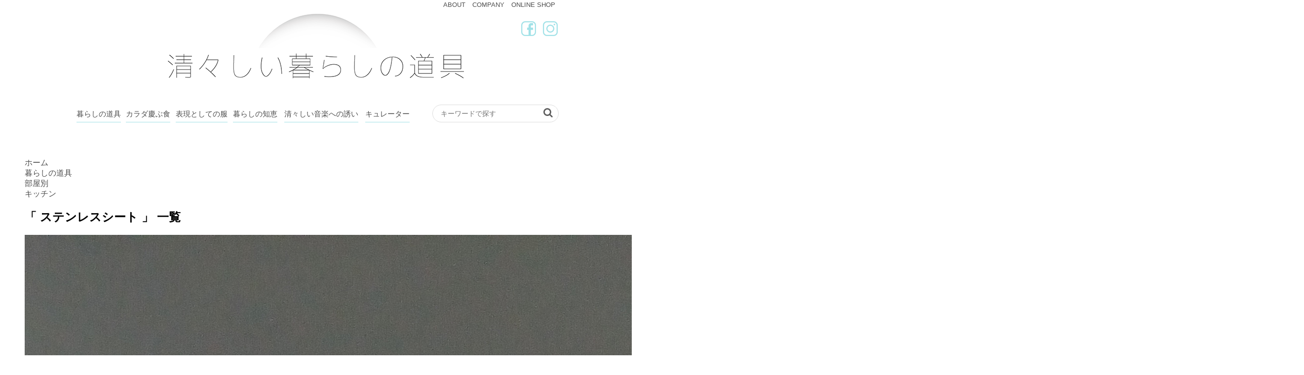

--- FILE ---
content_type: text/html; charset=UTF-8
request_url: https://sugasugashii.com/archives/tag/%E3%82%B9%E3%83%86%E3%83%B3%E3%83%AC%E3%82%B9%E3%82%B7%E3%83%BC%E3%83%88
body_size: 12193
content:
<!DOCTYPE html>
<html lang="ja"
	itemscope 
	itemtype="http://schema.org/WebSite" 
	prefix="og: http://ogp.me/ns#" >
<head>

  <meta charset="UTF-8" />
  <meta name="viewport" content="width=device-width,initial-scale=1.0,user-scalable=no">
  <meta name="format-detection" content="telephone=no" />
            <meta name="robots" content="noindex,follow">
        <title>ステンレスシート | Sugasugashii</title>
  <link rel="alternate" type="application/rss+xml" title="Sugasugashii RSS Feed" href="https://sugasugashii.com/feed" />
  <link rel="shortcut icon" href="https://sugasugashii.com/wp-content/themes/suga2021/images/icons/favicon.ico" />
      <link href="//maxcdn.bootstrapcdn.com/font-awesome/4.7.0/css/font-awesome.min.css" rel="stylesheet">
  <link rel="stylesheet" href="https://sugasugashii.com/wp-content/themes/suga2021/css/master.css">
  <link rel="stylesheet" href="https://sugasugashii.com/wp-content/themes/suga2021/css/jquery.mmenu.all.css">
  <!--[if lt IE 9]>
  <script src="http://css3-mediaqueries-js.googlecode.com/svn/trunk/css3-mediaqueries.js"></script>
  <script src="https://sugasugashii.com/wp-content/themes/suga2021/js/html5shiv.js"></script>

  <![endif]-->
  
<!-- All in One SEO Pack 2.3.4 by Michael Torbert of Semper Fi Web Design[365,384] -->
<meta name="keywords" itemprop="keywords" content="マグネットスペース、ステンレスシート,ステンレスシート,マグネット" />

<link rel="canonical" href="https://sugasugashii.com/archives/tag/%e3%82%b9%e3%83%86%e3%83%b3%e3%83%ac%e3%82%b9%e3%82%b7%e3%83%bc%e3%83%88" />
<!-- /all in one seo pack -->
<link rel='dns-prefetch' href='//ajax.googleapis.com' />
<link rel='dns-prefetch' href='//s.w.org' />
		<script type="text/javascript">
			window._wpemojiSettings = {"baseUrl":"https:\/\/s.w.org\/images\/core\/emoji\/13.0.1\/72x72\/","ext":".png","svgUrl":"https:\/\/s.w.org\/images\/core\/emoji\/13.0.1\/svg\/","svgExt":".svg","source":{"concatemoji":"https:\/\/sugasugashii.com\/wp-includes\/js\/wp-emoji-release.min.js?ver=5.6.16"}};
			!function(e,a,t){var n,r,o,i=a.createElement("canvas"),p=i.getContext&&i.getContext("2d");function s(e,t){var a=String.fromCharCode;p.clearRect(0,0,i.width,i.height),p.fillText(a.apply(this,e),0,0);e=i.toDataURL();return p.clearRect(0,0,i.width,i.height),p.fillText(a.apply(this,t),0,0),e===i.toDataURL()}function c(e){var t=a.createElement("script");t.src=e,t.defer=t.type="text/javascript",a.getElementsByTagName("head")[0].appendChild(t)}for(o=Array("flag","emoji"),t.supports={everything:!0,everythingExceptFlag:!0},r=0;r<o.length;r++)t.supports[o[r]]=function(e){if(!p||!p.fillText)return!1;switch(p.textBaseline="top",p.font="600 32px Arial",e){case"flag":return s([127987,65039,8205,9895,65039],[127987,65039,8203,9895,65039])?!1:!s([55356,56826,55356,56819],[55356,56826,8203,55356,56819])&&!s([55356,57332,56128,56423,56128,56418,56128,56421,56128,56430,56128,56423,56128,56447],[55356,57332,8203,56128,56423,8203,56128,56418,8203,56128,56421,8203,56128,56430,8203,56128,56423,8203,56128,56447]);case"emoji":return!s([55357,56424,8205,55356,57212],[55357,56424,8203,55356,57212])}return!1}(o[r]),t.supports.everything=t.supports.everything&&t.supports[o[r]],"flag"!==o[r]&&(t.supports.everythingExceptFlag=t.supports.everythingExceptFlag&&t.supports[o[r]]);t.supports.everythingExceptFlag=t.supports.everythingExceptFlag&&!t.supports.flag,t.DOMReady=!1,t.readyCallback=function(){t.DOMReady=!0},t.supports.everything||(n=function(){t.readyCallback()},a.addEventListener?(a.addEventListener("DOMContentLoaded",n,!1),e.addEventListener("load",n,!1)):(e.attachEvent("onload",n),a.attachEvent("onreadystatechange",function(){"complete"===a.readyState&&t.readyCallback()})),(n=t.source||{}).concatemoji?c(n.concatemoji):n.wpemoji&&n.twemoji&&(c(n.twemoji),c(n.wpemoji)))}(window,document,window._wpemojiSettings);
		</script>
		<style type="text/css">
img.wp-smiley,
img.emoji {
	display: inline !important;
	border: none !important;
	box-shadow: none !important;
	height: 1em !important;
	width: 1em !important;
	margin: 0 .07em !important;
	vertical-align: -0.1em !important;
	background: none !important;
	padding: 0 !important;
}
</style>
	<link rel='stylesheet' id='wpfp-css' href='https://sugasugashii.com/wp-content/plugins/wp-favorite-posts/wpfp.css' type='text/css' />
<link rel='stylesheet' id='wp-block-library-css'  href='https://sugasugashii.com/wp-includes/css/dist/block-library/style.min.css?ver=5.6.16' type='text/css' media='all' />
<link rel='stylesheet' id='contact-form-7-css'  href='https://sugasugashii.com/wp-content/plugins/contact-form-7/includes/css/styles.css?ver=4.1.2' type='text/css' media='all' />
<link rel='stylesheet' id='ts_fab_css-css'  href='https://sugasugashii.com/wp-content/plugins/fancier-author-box/css/ts-fab.min.css?ver=1.4' type='text/css' media='all' />
<link rel='stylesheet' id='ligature-symbols-css'  href='https://sugasugashii.com/wp-content/plugins/gianism/assets/compass/stylesheets/lsf.css?ver=2.11' type='text/css' media='all' />
<link rel='stylesheet' id='wp_gianism-css'  href='https://sugasugashii.com/wp-content/plugins/gianism/assets/compass/stylesheets/gianism-style.css?ver=2.2.7' type='text/css' media='all' />
<link rel='stylesheet' id='wordpress-popular-posts-css'  href='https://sugasugashii.com/wp-content/plugins/wordpress-popular-posts/style/wpp.css?ver=3.3.3' type='text/css' media='all' />
<script type='text/javascript' src='//ajax.googleapis.com/ajax/libs/jquery/1.11.1/jquery.min.js?ver=5.6.16' id='jquery-js'></script>
<script type='text/javascript' src='https://sugasugashii.com/wp-content/plugins/fancier-author-box/js/ts-fab.min.js?ver=1.4' id='ts_fab_js-js'></script>
<script type='text/javascript' src='https://sugasugashii.com/wp-content/plugins/theme-my-login/modules/themed-profiles/themed-profiles.js?ver=5.6.16' id='tml-themed-profiles-js'></script>
<script type='text/javascript' src='https://sugasugashii.com/wp-content/plugins/wp-favorite-posts/wpfp.js?ver=5.6.16' id='wp-favorite-posts-js'></script>
<link rel="https://api.w.org/" href="https://sugasugashii.com/wp-json/" /><link rel="alternate" type="application/json" href="https://sugasugashii.com/wp-json/wp/v2/tags/2226" /><script type="text/javascript">
	window._se_plugin_version = '8.1.6';
</script>
<style type="text/css">.broken_link, a.broken_link {
	text-decoration: line-through;
}</style>  
	
	
  <script>
    (function() {
      var _fbq = window._fbq || (window._fbq = []);
      if (!_fbq.loaded) {
        var fbds = document.createElement('script');
        fbds.async = true;
        fbds.src = '//connect.facebook.net/en_US/fbds.js';
        var s = document.getElementsByTagName('script')[0];
        s.parentNode.insertBefore(fbds, s);
        _fbq.loaded = true;
      }
    })();
    window._fbq = window._fbq || [];
    window._fbq.push(['track', '6029532113962', {'value':'0.00','currency':'JPY'}]);
  </script>
	
  <noscript><img height="1" width="1" alt="" style="display:none" src="https://www.facebook.com/tr?ev=6029532113962&amp;cd[value]=0.00&amp;cd[currency]=JPY&amp;noscript=1" /></noscript>

  <script>
    (function() {
      var _fbq = window._fbq || (window._fbq = []);
      if (!_fbq.loaded) {
        var fbds = document.createElement('script');
        fbds.async = true;
        fbds.src = '//connect.facebook.net/en_US/fbds.js';
        var s = document.getElementsByTagName('script')[0];
        s.parentNode.insertBefore(fbds, s);
        _fbq.loaded = true;
      }
      _fbq.push(['addPixelId', '671413266231363']);
    })();
    window._fbq = window._fbq || [];
    window._fbq.push(['track', 'PixelInitialized', {}]);
  </script>
  <noscript><img height="1" width="1" alt="" style="display:none" src="https://www.facebook.com/tr?id=671413266231363&amp;ev=PixelInitialized" /></noscript>
  <script src="https://sugasugashii.com/wp-content/themes/suga2021/js/jquery.mmenu.all.min.js"></script>
  <script src="https://sugasugashii.com/wp-content/themes/suga2021/js/ofi.min.js"></script>
  <script src="https://sugasugashii.com/wp-content/themes/suga2021/js/master.js"></script>
  	
	
</head>
<body class="archive tag tag-2226">

<!-- Global site tag (gtag.js) - Google Analytics -->
<script async src="https://www.googletagmanager.com/gtag/js?id=G-D6D8W8PDK4"></script>
<script>
  window.dataLayer = window.dataLayer || [];
  function gtag(){dataLayer.push(arguments);}
  gtag('js', new Date());

  gtag('config', 'G-D6D8W8PDK4');
</script>

<div id="wrapper">
  <header class="header">
	<div class="rishonline" style="max-width: 980px; margin: 0 auto;">
		<ul>
			<li><a href="#">ABOUT</a></li>
			<li><a href="https://rish.store/pages/aboutus">COMPANY</a></li>
			<li><a href="https://rish.store/">ONLINE SHOP</a></li>
		</ul>
	</div>
      <div class="invisible-desktop sp-top-cta">
      <a class="sp-user-signup-top-cta" href="">ユーザー登録はこちら</a>
    </div>
  	

  <div class="l-header clearfix">
    <div class="l-header-left">
              <div class="header-heading"><a href="/"><img class="header-logo" src="https://sugasugashii.com/wp-content/themes/suga2021/images/sugasugashii_600.png"/></a></div>
      		
<div class="suga_sns"><a href="https://www.facebook.com/sugasugashiikurashi/"><img src="https://sugasugashii.com/wp-content/uploads/2021/02/suga_fb_3.png"></a>
		<a href="https://www.instagram.com/sugasugashiikurashi"><img src="https://sugasugashii.com/wp-content/uploads/2021/02/suga_inst_3.png" style="margin-left: 10px;"></a></div>
		
    </div>
   <!-- <div class="l-header-right">
      <div class="header-right-inner">
        <a class="header-link-img-fb invisible-desktop" href="https://www.facebook.com/sugasugashiikurashi"><img src="https://sugasugashii.com/wp-content/themes/suga2021/images/sp_facebook.png" /></a>
        <a class="header-link-img-contact invisible-desktop" href="<a href='https://sugasugashii.com/info'"><img src="https://sugasugashii.com/wp-content/themes/suga2021/images/sp_new-email-outline.png" /></a>
        <div class="header-select-wrapper sp-visible" style="display: inline-block">
          <select id="cat" class="header-select button-base sp-visible">
            <option value="-1">カテゴリーを選択</option>
            
	<option class="level-0" value="2626">暮らしの道具&nbsp;&nbsp;(3,150)</option>
	<option class="level-1" value="30">&nbsp;&nbsp;&nbsp;部屋別&nbsp;&nbsp;(2,387)</option>
	<option class="level-2" value="1">&nbsp;&nbsp;&nbsp;&nbsp;&nbsp;&nbsp;キッチン&nbsp;&nbsp;(1,035)</option>
	<option class="level-2" value="11">&nbsp;&nbsp;&nbsp;&nbsp;&nbsp;&nbsp;玄関&nbsp;&nbsp;(116)</option>
	<option class="level-2" value="32">&nbsp;&nbsp;&nbsp;&nbsp;&nbsp;&nbsp;リビング&nbsp;&nbsp;(675)</option>
	<option class="level-2" value="33">&nbsp;&nbsp;&nbsp;&nbsp;&nbsp;&nbsp;バスルーム&nbsp;&nbsp;(91)</option>
	<option class="level-2" value="34">&nbsp;&nbsp;&nbsp;&nbsp;&nbsp;&nbsp;子供部屋&nbsp;&nbsp;(171)</option>
	<option class="level-2" value="35">&nbsp;&nbsp;&nbsp;&nbsp;&nbsp;&nbsp;ベッドルーム&nbsp;&nbsp;(26)</option>
	<option class="level-2" value="36">&nbsp;&nbsp;&nbsp;&nbsp;&nbsp;&nbsp;トイレ&nbsp;&nbsp;(70)</option>
	<option class="level-2" value="38">&nbsp;&nbsp;&nbsp;&nbsp;&nbsp;&nbsp;洗面／洗濯機まわり&nbsp;&nbsp;(344)</option>
	<option class="level-1" value="280">&nbsp;&nbsp;&nbsp;よく使うアイテム&nbsp;&nbsp;(1,213)</option>
	<option class="level-2" value="90">&nbsp;&nbsp;&nbsp;&nbsp;&nbsp;&nbsp;100円アイテム&nbsp;&nbsp;(495)</option>
	<option class="level-2" value="281">&nbsp;&nbsp;&nbsp;&nbsp;&nbsp;&nbsp;つっぱり棒&nbsp;&nbsp;(68)</option>
	<option class="level-2" value="283">&nbsp;&nbsp;&nbsp;&nbsp;&nbsp;&nbsp;ファイルボックス&nbsp;&nbsp;(96)</option>
	<option class="level-2" value="864">&nbsp;&nbsp;&nbsp;&nbsp;&nbsp;&nbsp;PPケース&nbsp;&nbsp;(27)</option>
	<option class="level-2" value="902">&nbsp;&nbsp;&nbsp;&nbsp;&nbsp;&nbsp;壁に付けられる家具&nbsp;&nbsp;(7)</option>
	<option class="level-2" value="906">&nbsp;&nbsp;&nbsp;&nbsp;&nbsp;&nbsp;マグネットボックス&nbsp;&nbsp;(3)</option>
	<option class="level-2" value="907">&nbsp;&nbsp;&nbsp;&nbsp;&nbsp;&nbsp;マグネットシート&nbsp;&nbsp;(11)</option>
	<option class="level-2" value="912">&nbsp;&nbsp;&nbsp;&nbsp;&nbsp;&nbsp;シューズケース&nbsp;&nbsp;(1)</option>
	<option class="level-2" value="921">&nbsp;&nbsp;&nbsp;&nbsp;&nbsp;&nbsp;メッシュボックス&nbsp;&nbsp;(20)</option>
	<option class="level-2" value="924">&nbsp;&nbsp;&nbsp;&nbsp;&nbsp;&nbsp;ティッシュ箱&nbsp;&nbsp;(14)</option>
	<option class="level-2" value="928">&nbsp;&nbsp;&nbsp;&nbsp;&nbsp;&nbsp;スパイスボトル&nbsp;&nbsp;(6)</option>
	<option class="level-2" value="929">&nbsp;&nbsp;&nbsp;&nbsp;&nbsp;&nbsp;プラダン&nbsp;&nbsp;(25)</option>
	<option class="level-2" value="935">&nbsp;&nbsp;&nbsp;&nbsp;&nbsp;&nbsp;ファイルケース&nbsp;&nbsp;(16)</option>
	<option class="level-2" value="936">&nbsp;&nbsp;&nbsp;&nbsp;&nbsp;&nbsp;フック&nbsp;&nbsp;(94)</option>
	<option class="level-2" value="937">&nbsp;&nbsp;&nbsp;&nbsp;&nbsp;&nbsp;ラベル&nbsp;&nbsp;(121)</option>
	<option class="level-2" value="940">&nbsp;&nbsp;&nbsp;&nbsp;&nbsp;&nbsp;アクリル容器&nbsp;&nbsp;(11)</option>
	<option class="level-2" value="945">&nbsp;&nbsp;&nbsp;&nbsp;&nbsp;&nbsp;トレイ&nbsp;&nbsp;(46)</option>
	<option class="level-2" value="961">&nbsp;&nbsp;&nbsp;&nbsp;&nbsp;&nbsp;詰め替え容器&nbsp;&nbsp;(83)</option>
	<option class="level-2" value="962">&nbsp;&nbsp;&nbsp;&nbsp;&nbsp;&nbsp;クリアファイル&nbsp;&nbsp;(8)</option>
	<option class="level-2" value="965">&nbsp;&nbsp;&nbsp;&nbsp;&nbsp;&nbsp;野田琺瑯&nbsp;&nbsp;(6)</option>
	<option class="level-2" value="966">&nbsp;&nbsp;&nbsp;&nbsp;&nbsp;&nbsp;タッパー&nbsp;&nbsp;(17)</option>
	<option class="level-2" value="977">&nbsp;&nbsp;&nbsp;&nbsp;&nbsp;&nbsp;マスキングテープ&nbsp;&nbsp;(51)</option>
	<option class="level-2" value="984">&nbsp;&nbsp;&nbsp;&nbsp;&nbsp;&nbsp;メイクボックス&nbsp;&nbsp;(7)</option>
	<option class="level-2" value="986">&nbsp;&nbsp;&nbsp;&nbsp;&nbsp;&nbsp;ジップロック&nbsp;&nbsp;(15)</option>
	<option class="level-2" value="996">&nbsp;&nbsp;&nbsp;&nbsp;&nbsp;&nbsp;すのこ&nbsp;&nbsp;(14)</option>
	<option class="level-2" value="1001">&nbsp;&nbsp;&nbsp;&nbsp;&nbsp;&nbsp;ワイヤーボックス&nbsp;&nbsp;(8)</option>
	<option class="level-2" value="1004">&nbsp;&nbsp;&nbsp;&nbsp;&nbsp;&nbsp;コの字ラック&nbsp;&nbsp;(11)</option>
	<option class="level-2" value="1016">&nbsp;&nbsp;&nbsp;&nbsp;&nbsp;&nbsp;ジッパー&nbsp;&nbsp;(34)</option>
	<option class="level-2" value="1025">&nbsp;&nbsp;&nbsp;&nbsp;&nbsp;&nbsp;アクリル仕切棚&nbsp;&nbsp;(9)</option>
	<option class="level-2" value="1029">&nbsp;&nbsp;&nbsp;&nbsp;&nbsp;&nbsp;キャスター&nbsp;&nbsp;(7)</option>
	<option class="level-2" value="1030">&nbsp;&nbsp;&nbsp;&nbsp;&nbsp;&nbsp;ラタンボックス&nbsp;&nbsp;(6)</option>
	<option class="level-2" value="1032">&nbsp;&nbsp;&nbsp;&nbsp;&nbsp;&nbsp;スチールラック&nbsp;&nbsp;(1)</option>
	<option class="level-2" value="1033">&nbsp;&nbsp;&nbsp;&nbsp;&nbsp;&nbsp;ブックスタンド&nbsp;&nbsp;(29)</option>
	<option class="level-2" value="1254">&nbsp;&nbsp;&nbsp;&nbsp;&nbsp;&nbsp;ランドリーボックス&nbsp;&nbsp;(8)</option>
	<option class="level-2" value="1303">&nbsp;&nbsp;&nbsp;&nbsp;&nbsp;&nbsp;壁紙&nbsp;&nbsp;(4)</option>
	<option class="level-2" value="1368">&nbsp;&nbsp;&nbsp;&nbsp;&nbsp;&nbsp;フレッシュロック&nbsp;&nbsp;(2)</option>
	<option class="level-2" value="1393">&nbsp;&nbsp;&nbsp;&nbsp;&nbsp;&nbsp;メッシュファスナーケース&nbsp;&nbsp;(4)</option>
	<option class="level-2" value="1446">&nbsp;&nbsp;&nbsp;&nbsp;&nbsp;&nbsp;ワイヤーネット&nbsp;&nbsp;(27)</option>
	<option class="level-2" value="1460">&nbsp;&nbsp;&nbsp;&nbsp;&nbsp;&nbsp;滑り止め&nbsp;&nbsp;(11)</option>
	<option class="level-2" value="1502">&nbsp;&nbsp;&nbsp;&nbsp;&nbsp;&nbsp;取手付きカゴ&nbsp;&nbsp;(5)</option>
	<option class="level-2" value="1532">&nbsp;&nbsp;&nbsp;&nbsp;&nbsp;&nbsp;リメイクシート&nbsp;&nbsp;(21)</option>
	<option class="level-2" value="1554">&nbsp;&nbsp;&nbsp;&nbsp;&nbsp;&nbsp;付箋&nbsp;&nbsp;(5)</option>
	<option class="level-2" value="1564">&nbsp;&nbsp;&nbsp;&nbsp;&nbsp;&nbsp;ソフトボックス&nbsp;&nbsp;(3)</option>
	<option class="level-2" value="2364">&nbsp;&nbsp;&nbsp;&nbsp;&nbsp;&nbsp;物干し&nbsp;&nbsp;(2)</option>
	<option class="level-1" value="284">&nbsp;&nbsp;&nbsp;人気ショップ&nbsp;&nbsp;(942)</option>
	<option class="level-2" value="285">&nbsp;&nbsp;&nbsp;&nbsp;&nbsp;&nbsp;セリア&nbsp;&nbsp;(333)</option>
	<option class="level-2" value="286">&nbsp;&nbsp;&nbsp;&nbsp;&nbsp;&nbsp;イケアIKEA&nbsp;&nbsp;(64)</option>
	<option class="level-2" value="287">&nbsp;&nbsp;&nbsp;&nbsp;&nbsp;&nbsp;無印良品&nbsp;&nbsp;(216)</option>
	<option class="level-2" value="288">&nbsp;&nbsp;&nbsp;&nbsp;&nbsp;&nbsp;ダイソー&nbsp;&nbsp;(172)</option>
	<option class="level-2" value="868">&nbsp;&nbsp;&nbsp;&nbsp;&nbsp;&nbsp;キャンドゥ&nbsp;&nbsp;(69)</option>
	<option class="level-2" value="890">&nbsp;&nbsp;&nbsp;&nbsp;&nbsp;&nbsp;東急ハンズ&nbsp;&nbsp;(1)</option>
	<option class="level-2" value="967">&nbsp;&nbsp;&nbsp;&nbsp;&nbsp;&nbsp;タイガー&nbsp;&nbsp;(3)</option>
	<option class="level-2" value="968">&nbsp;&nbsp;&nbsp;&nbsp;&nbsp;&nbsp;3coins&nbsp;&nbsp;(15)</option>
	<option class="level-2" value="988">&nbsp;&nbsp;&nbsp;&nbsp;&nbsp;&nbsp;ニトリ&nbsp;&nbsp;(94)</option>
	<option class="level-2" value="1005">&nbsp;&nbsp;&nbsp;&nbsp;&nbsp;&nbsp;アイリスオーヤマ&nbsp;&nbsp;(3)</option>
	<option class="level-2" value="1415">&nbsp;&nbsp;&nbsp;&nbsp;&nbsp;&nbsp;カインズホーム&nbsp;&nbsp;(19)</option>
	<option class="level-2" value="1556">&nbsp;&nbsp;&nbsp;&nbsp;&nbsp;&nbsp;ナチュラルキッチン&nbsp;&nbsp;(3)</option>
	<option class="level-2" value="1560">&nbsp;&nbsp;&nbsp;&nbsp;&nbsp;&nbsp;アスクル&nbsp;&nbsp;(2)</option>
	<option class="level-2" value="2562">&nbsp;&nbsp;&nbsp;&nbsp;&nbsp;&nbsp;ベルメゾン&nbsp;&nbsp;(10)</option>
	<option class="level-1" value="849">&nbsp;&nbsp;&nbsp;家族&nbsp;&nbsp;(96)</option>
	<option class="level-2" value="851">&nbsp;&nbsp;&nbsp;&nbsp;&nbsp;&nbsp;小さい子供がいる&nbsp;&nbsp;(92)</option>
	<option class="level-2" value="1092">&nbsp;&nbsp;&nbsp;&nbsp;&nbsp;&nbsp;二世帯&nbsp;&nbsp;(1)</option>
	<option class="level-2" value="1282">&nbsp;&nbsp;&nbsp;&nbsp;&nbsp;&nbsp;実家&nbsp;&nbsp;(2)</option>
	<option class="level-2" value="1580">&nbsp;&nbsp;&nbsp;&nbsp;&nbsp;&nbsp;大家族&nbsp;&nbsp;(1)</option>
	<option class="level-1" value="852">&nbsp;&nbsp;&nbsp;収納方法&nbsp;&nbsp;(454)</option>
	<option class="level-2" value="853">&nbsp;&nbsp;&nbsp;&nbsp;&nbsp;&nbsp;吊るす&nbsp;&nbsp;(117)</option>
	<option class="level-2" value="854">&nbsp;&nbsp;&nbsp;&nbsp;&nbsp;&nbsp;壁面収納&nbsp;&nbsp;(62)</option>
	<option class="level-2" value="855">&nbsp;&nbsp;&nbsp;&nbsp;&nbsp;&nbsp;浮かせる&nbsp;&nbsp;(18)</option>
	<option class="level-2" value="891">&nbsp;&nbsp;&nbsp;&nbsp;&nbsp;&nbsp;掛ける&nbsp;&nbsp;(19)</option>
	<option class="level-2" value="901">&nbsp;&nbsp;&nbsp;&nbsp;&nbsp;&nbsp;見せる収納&nbsp;&nbsp;(15)</option>
	<option class="level-2" value="904">&nbsp;&nbsp;&nbsp;&nbsp;&nbsp;&nbsp;立てる&nbsp;&nbsp;(27)</option>
	<option class="level-2" value="909">&nbsp;&nbsp;&nbsp;&nbsp;&nbsp;&nbsp;仕切る&nbsp;&nbsp;(89)</option>
	<option class="level-2" value="918">&nbsp;&nbsp;&nbsp;&nbsp;&nbsp;&nbsp;隠す&nbsp;&nbsp;(62)</option>
	<option class="level-2" value="922">&nbsp;&nbsp;&nbsp;&nbsp;&nbsp;&nbsp;一時置き&nbsp;&nbsp;(30)</option>
	<option class="level-2" value="938">&nbsp;&nbsp;&nbsp;&nbsp;&nbsp;&nbsp;斜め収納&nbsp;&nbsp;(3)</option>
	<option class="level-2" value="951">&nbsp;&nbsp;&nbsp;&nbsp;&nbsp;&nbsp;色をそろえる&nbsp;&nbsp;(7)</option>
	<option class="level-2" value="994">&nbsp;&nbsp;&nbsp;&nbsp;&nbsp;&nbsp;コンパクト収納&nbsp;&nbsp;(10)</option>
	<option class="level-2" value="1019">&nbsp;&nbsp;&nbsp;&nbsp;&nbsp;&nbsp;スキマ収納&nbsp;&nbsp;(18)</option>
	<option class="level-2" value="1028">&nbsp;&nbsp;&nbsp;&nbsp;&nbsp;&nbsp;マグネット&nbsp;&nbsp;(3)</option>
	<option class="level-2" value="1035">&nbsp;&nbsp;&nbsp;&nbsp;&nbsp;&nbsp;時短&nbsp;&nbsp;(11)</option>
	<option class="level-2" value="1272">&nbsp;&nbsp;&nbsp;&nbsp;&nbsp;&nbsp;グルーピング&nbsp;&nbsp;(10)</option>
	<option class="level-2" value="1885">&nbsp;&nbsp;&nbsp;&nbsp;&nbsp;&nbsp;モノトーン／モノクロ&nbsp;&nbsp;(2)</option>
	<option class="level-1" value="865">&nbsp;&nbsp;&nbsp;収納したいモノ&nbsp;&nbsp;(1,823)</option>
	<option class="level-2" value="866">&nbsp;&nbsp;&nbsp;&nbsp;&nbsp;&nbsp;調味料&nbsp;&nbsp;(57)</option>
	<option class="level-2" value="867">&nbsp;&nbsp;&nbsp;&nbsp;&nbsp;&nbsp;書類&nbsp;&nbsp;(63)</option>
	<option class="level-3" value="1013">&nbsp;&nbsp;&nbsp;&nbsp;&nbsp;&nbsp;&nbsp;&nbsp;&nbsp;取説／保証書&nbsp;&nbsp;(11)</option>
	<option class="level-3" value="1018">&nbsp;&nbsp;&nbsp;&nbsp;&nbsp;&nbsp;&nbsp;&nbsp;&nbsp;領収書／明細書&nbsp;&nbsp;(5)</option>
	<option class="level-3" value="1623">&nbsp;&nbsp;&nbsp;&nbsp;&nbsp;&nbsp;&nbsp;&nbsp;&nbsp;郵便物／チラシ&nbsp;&nbsp;(4)</option>
	<option class="level-2" value="883">&nbsp;&nbsp;&nbsp;&nbsp;&nbsp;&nbsp;化粧品&nbsp;&nbsp;(16)</option>
	<option class="level-3" value="1270">&nbsp;&nbsp;&nbsp;&nbsp;&nbsp;&nbsp;&nbsp;&nbsp;&nbsp;試供品／サンプル&nbsp;&nbsp;(4)</option>
	<option class="level-2" value="884">&nbsp;&nbsp;&nbsp;&nbsp;&nbsp;&nbsp;こども服&nbsp;&nbsp;(43)</option>
	<option class="level-2" value="887">&nbsp;&nbsp;&nbsp;&nbsp;&nbsp;&nbsp;食器&nbsp;&nbsp;(39)</option>
	<option class="level-3" value="1652">&nbsp;&nbsp;&nbsp;&nbsp;&nbsp;&nbsp;&nbsp;&nbsp;&nbsp;土鍋&nbsp;&nbsp;(3)</option>
	<option class="level-2" value="888">&nbsp;&nbsp;&nbsp;&nbsp;&nbsp;&nbsp;タオル／ハンカチ&nbsp;&nbsp;(73)</option>
	<option class="level-2" value="896">&nbsp;&nbsp;&nbsp;&nbsp;&nbsp;&nbsp;食材&nbsp;&nbsp;(66)</option>
	<option class="level-3" value="900">&nbsp;&nbsp;&nbsp;&nbsp;&nbsp;&nbsp;&nbsp;&nbsp;&nbsp;野菜&nbsp;&nbsp;(14)</option>
	<option class="level-3" value="1887">&nbsp;&nbsp;&nbsp;&nbsp;&nbsp;&nbsp;&nbsp;&nbsp;&nbsp;米&nbsp;&nbsp;(8)</option>
	<option class="level-2" value="897">&nbsp;&nbsp;&nbsp;&nbsp;&nbsp;&nbsp;乾物&nbsp;&nbsp;(6)</option>
	<option class="level-2" value="905">&nbsp;&nbsp;&nbsp;&nbsp;&nbsp;&nbsp;スポンジ&nbsp;&nbsp;(31)</option>
	<option class="level-2" value="908">&nbsp;&nbsp;&nbsp;&nbsp;&nbsp;&nbsp;カード類&nbsp;&nbsp;(24)</option>
	<option class="level-3" value="1576">&nbsp;&nbsp;&nbsp;&nbsp;&nbsp;&nbsp;&nbsp;&nbsp;&nbsp;保険証／診察券&nbsp;&nbsp;(9)</option>
	<option class="level-2" value="911">&nbsp;&nbsp;&nbsp;&nbsp;&nbsp;&nbsp;靴／スリッパ&nbsp;&nbsp;(41)</option>
	<option class="level-2" value="917">&nbsp;&nbsp;&nbsp;&nbsp;&nbsp;&nbsp;コード／ケーブル類&nbsp;&nbsp;(55)</option>
	<option class="level-2" value="926">&nbsp;&nbsp;&nbsp;&nbsp;&nbsp;&nbsp;コンタクトレンズ&nbsp;&nbsp;(5)</option>
	<option class="level-2" value="931">&nbsp;&nbsp;&nbsp;&nbsp;&nbsp;&nbsp;水切りネット&nbsp;&nbsp;(9)</option>
	<option class="level-2" value="939">&nbsp;&nbsp;&nbsp;&nbsp;&nbsp;&nbsp;ラップ類&nbsp;&nbsp;(9)</option>
	<option class="level-2" value="941">&nbsp;&nbsp;&nbsp;&nbsp;&nbsp;&nbsp;ヘアアクセサリー&nbsp;&nbsp;(13)</option>
	<option class="level-2" value="942">&nbsp;&nbsp;&nbsp;&nbsp;&nbsp;&nbsp;トイレットペーパー&nbsp;&nbsp;(16)</option>
	<option class="level-2" value="944">&nbsp;&nbsp;&nbsp;&nbsp;&nbsp;&nbsp;カトラリー&nbsp;&nbsp;(29)</option>
	<option class="level-3" value="927">&nbsp;&nbsp;&nbsp;&nbsp;&nbsp;&nbsp;&nbsp;&nbsp;&nbsp;つま楊枝&nbsp;&nbsp;(2)</option>
	<option class="level-2" value="946">&nbsp;&nbsp;&nbsp;&nbsp;&nbsp;&nbsp;風呂グッズ&nbsp;&nbsp;(35)</option>
	<option class="level-2" value="948">&nbsp;&nbsp;&nbsp;&nbsp;&nbsp;&nbsp;ハンガー&nbsp;&nbsp;(32)</option>
	<option class="level-2" value="949">&nbsp;&nbsp;&nbsp;&nbsp;&nbsp;&nbsp;おもちゃ&nbsp;&nbsp;(108)</option>
	<option class="level-3" value="1267">&nbsp;&nbsp;&nbsp;&nbsp;&nbsp;&nbsp;&nbsp;&nbsp;&nbsp;絵本&nbsp;&nbsp;(9)</option>
	<option class="level-2" value="952">&nbsp;&nbsp;&nbsp;&nbsp;&nbsp;&nbsp;掃除機&nbsp;&nbsp;(6)</option>
	<option class="level-2" value="954">&nbsp;&nbsp;&nbsp;&nbsp;&nbsp;&nbsp;粉もの&nbsp;&nbsp;(5)</option>
	<option class="level-2" value="955">&nbsp;&nbsp;&nbsp;&nbsp;&nbsp;&nbsp;キッチン道具&nbsp;&nbsp;(118)</option>
	<option class="level-3" value="910">&nbsp;&nbsp;&nbsp;&nbsp;&nbsp;&nbsp;&nbsp;&nbsp;&nbsp;キッチンペーパー&nbsp;&nbsp;(15)</option>
	<option class="level-3" value="1585">&nbsp;&nbsp;&nbsp;&nbsp;&nbsp;&nbsp;&nbsp;&nbsp;&nbsp;鍋ふた&nbsp;&nbsp;(7)</option>
	<option class="level-3" value="2023">&nbsp;&nbsp;&nbsp;&nbsp;&nbsp;&nbsp;&nbsp;&nbsp;&nbsp;まな板&nbsp;&nbsp;(3)</option>
	<option class="level-2" value="957">&nbsp;&nbsp;&nbsp;&nbsp;&nbsp;&nbsp;洗濯物&nbsp;&nbsp;(51)</option>
	<option class="level-2" value="960">&nbsp;&nbsp;&nbsp;&nbsp;&nbsp;&nbsp;文具&nbsp;&nbsp;(79)</option>
	<option class="level-2" value="964">&nbsp;&nbsp;&nbsp;&nbsp;&nbsp;&nbsp;衣類&nbsp;&nbsp;(110)</option>
	<option class="level-3" value="915">&nbsp;&nbsp;&nbsp;&nbsp;&nbsp;&nbsp;&nbsp;&nbsp;&nbsp;靴下&nbsp;&nbsp;(16)</option>
	<option class="level-3" value="1638">&nbsp;&nbsp;&nbsp;&nbsp;&nbsp;&nbsp;&nbsp;&nbsp;&nbsp;アウター／コート&nbsp;&nbsp;(6)</option>
	<option class="level-2" value="969">&nbsp;&nbsp;&nbsp;&nbsp;&nbsp;&nbsp;ティッシュペーパー&nbsp;&nbsp;(22)</option>
	<option class="level-2" value="971">&nbsp;&nbsp;&nbsp;&nbsp;&nbsp;&nbsp;工具&nbsp;&nbsp;(5)</option>
	<option class="level-2" value="975">&nbsp;&nbsp;&nbsp;&nbsp;&nbsp;&nbsp;弁当グッズ&nbsp;&nbsp;(30)</option>
	<option class="level-2" value="976">&nbsp;&nbsp;&nbsp;&nbsp;&nbsp;&nbsp;洗濯グッズ&nbsp;&nbsp;(43)</option>
	<option class="level-2" value="980">&nbsp;&nbsp;&nbsp;&nbsp;&nbsp;&nbsp;資源ごみ&nbsp;&nbsp;(16)</option>
	<option class="level-2" value="982">&nbsp;&nbsp;&nbsp;&nbsp;&nbsp;&nbsp;帽子&nbsp;&nbsp;(3)</option>
	<option class="level-2" value="983">&nbsp;&nbsp;&nbsp;&nbsp;&nbsp;&nbsp;フライパン&nbsp;&nbsp;(9)</option>
	<option class="level-2" value="985">&nbsp;&nbsp;&nbsp;&nbsp;&nbsp;&nbsp;学校グッズ&nbsp;&nbsp;(83)</option>
	<option class="level-2" value="987">&nbsp;&nbsp;&nbsp;&nbsp;&nbsp;&nbsp;アクセサリー&nbsp;&nbsp;(34)</option>
	<option class="level-2" value="989">&nbsp;&nbsp;&nbsp;&nbsp;&nbsp;&nbsp;植物&nbsp;&nbsp;(9)</option>
	<option class="level-2" value="990">&nbsp;&nbsp;&nbsp;&nbsp;&nbsp;&nbsp;ゴミ袋／ビニール袋&nbsp;&nbsp;(65)</option>
	<option class="level-2" value="992">&nbsp;&nbsp;&nbsp;&nbsp;&nbsp;&nbsp;傘&nbsp;&nbsp;(14)</option>
	<option class="level-2" value="993">&nbsp;&nbsp;&nbsp;&nbsp;&nbsp;&nbsp;歯ブラシ／ハミガキ粉&nbsp;&nbsp;(31)</option>
	<option class="level-2" value="995">&nbsp;&nbsp;&nbsp;&nbsp;&nbsp;&nbsp;パソコン機器&nbsp;&nbsp;(16)</option>
	<option class="level-3" value="1584">&nbsp;&nbsp;&nbsp;&nbsp;&nbsp;&nbsp;&nbsp;&nbsp;&nbsp;プリンター&nbsp;&nbsp;(4)</option>
	<option class="level-2" value="997">&nbsp;&nbsp;&nbsp;&nbsp;&nbsp;&nbsp;包装紙／紙袋&nbsp;&nbsp;(19)</option>
	<option class="level-2" value="998">&nbsp;&nbsp;&nbsp;&nbsp;&nbsp;&nbsp;カメラ&nbsp;&nbsp;(1)</option>
	<option class="level-2" value="999">&nbsp;&nbsp;&nbsp;&nbsp;&nbsp;&nbsp;薬／医薬品&nbsp;&nbsp;(47)</option>
	<option class="level-2" value="1002">&nbsp;&nbsp;&nbsp;&nbsp;&nbsp;&nbsp;バッグ&nbsp;&nbsp;(28)</option>
	<option class="level-3" value="1286">&nbsp;&nbsp;&nbsp;&nbsp;&nbsp;&nbsp;&nbsp;&nbsp;&nbsp;エコバッグ&nbsp;&nbsp;(4)</option>
	<option class="level-2" value="1006">&nbsp;&nbsp;&nbsp;&nbsp;&nbsp;&nbsp;本／雑誌&nbsp;&nbsp;(21)</option>
	<option class="level-2" value="1020">&nbsp;&nbsp;&nbsp;&nbsp;&nbsp;&nbsp;洗剤&nbsp;&nbsp;(75)</option>
	<option class="level-2" value="1044">&nbsp;&nbsp;&nbsp;&nbsp;&nbsp;&nbsp;布団&nbsp;&nbsp;(7)</option>
	<option class="level-2" value="1058">&nbsp;&nbsp;&nbsp;&nbsp;&nbsp;&nbsp;掃除道具&nbsp;&nbsp;(97)</option>
	<option class="level-2" value="1132">&nbsp;&nbsp;&nbsp;&nbsp;&nbsp;&nbsp;身の回り品&nbsp;&nbsp;(22)</option>
	<option class="level-3" value="1268">&nbsp;&nbsp;&nbsp;&nbsp;&nbsp;&nbsp;&nbsp;&nbsp;&nbsp;鍵&nbsp;&nbsp;(8)</option>
	<option class="level-3" value="1755">&nbsp;&nbsp;&nbsp;&nbsp;&nbsp;&nbsp;&nbsp;&nbsp;&nbsp;財布&nbsp;&nbsp;(7)</option>
	<option class="level-2" value="1245">&nbsp;&nbsp;&nbsp;&nbsp;&nbsp;&nbsp;電池&nbsp;&nbsp;(3)</option>
	<option class="level-2" value="1260">&nbsp;&nbsp;&nbsp;&nbsp;&nbsp;&nbsp;CD／DVD&nbsp;&nbsp;(14)</option>
	<option class="level-2" value="1262">&nbsp;&nbsp;&nbsp;&nbsp;&nbsp;&nbsp;手芸&nbsp;&nbsp;(2)</option>
	<option class="level-2" value="1266">&nbsp;&nbsp;&nbsp;&nbsp;&nbsp;&nbsp;写真&nbsp;&nbsp;(5)</option>
	<option class="level-2" value="1300">&nbsp;&nbsp;&nbsp;&nbsp;&nbsp;&nbsp;マスキングテープ&nbsp;&nbsp;(5)</option>
	<option class="level-2" value="1311">&nbsp;&nbsp;&nbsp;&nbsp;&nbsp;&nbsp;旅行グッズ&nbsp;&nbsp;(8)</option>
	<option class="level-2" value="1330">&nbsp;&nbsp;&nbsp;&nbsp;&nbsp;&nbsp;扇風機&nbsp;&nbsp;(4)</option>
	<option class="level-2" value="1333">&nbsp;&nbsp;&nbsp;&nbsp;&nbsp;&nbsp;カレンダー／掲示板&nbsp;&nbsp;(2)</option>
	<option class="level-2" value="1348">&nbsp;&nbsp;&nbsp;&nbsp;&nbsp;&nbsp;アイロン&nbsp;&nbsp;(1)</option>
	<option class="level-2" value="1388">&nbsp;&nbsp;&nbsp;&nbsp;&nbsp;&nbsp;ゴミ箱&nbsp;&nbsp;(50)</option>
	<option class="level-2" value="1394">&nbsp;&nbsp;&nbsp;&nbsp;&nbsp;&nbsp;レジャーシート&nbsp;&nbsp;(1)</option>
	<option class="level-2" value="1408">&nbsp;&nbsp;&nbsp;&nbsp;&nbsp;&nbsp;裁縫道具&nbsp;&nbsp;(9)</option>
	<option class="level-2" value="1457">&nbsp;&nbsp;&nbsp;&nbsp;&nbsp;&nbsp;子供の作品&nbsp;&nbsp;(8)</option>
	<option class="level-2" value="1471">&nbsp;&nbsp;&nbsp;&nbsp;&nbsp;&nbsp;ドライヤー&nbsp;&nbsp;(16)</option>
	<option class="level-2" value="1485">&nbsp;&nbsp;&nbsp;&nbsp;&nbsp;&nbsp;封筒／切手&nbsp;&nbsp;(2)</option>
	<option class="level-2" value="1500">&nbsp;&nbsp;&nbsp;&nbsp;&nbsp;&nbsp;寝具&nbsp;&nbsp;(8)</option>
	<option class="level-2" value="1506">&nbsp;&nbsp;&nbsp;&nbsp;&nbsp;&nbsp;伝言板&nbsp;&nbsp;(3)</option>
	<option class="level-2" value="1510">&nbsp;&nbsp;&nbsp;&nbsp;&nbsp;&nbsp;日用品&nbsp;&nbsp;(7)</option>
	<option class="level-2" value="1523">&nbsp;&nbsp;&nbsp;&nbsp;&nbsp;&nbsp;マスク&nbsp;&nbsp;(14)</option>
	<option class="level-2" value="1538">&nbsp;&nbsp;&nbsp;&nbsp;&nbsp;&nbsp;ベビー用品&nbsp;&nbsp;(8)</option>
	<option class="level-2" value="1563">&nbsp;&nbsp;&nbsp;&nbsp;&nbsp;&nbsp;水筒&nbsp;&nbsp;(9)</option>
	<option class="level-2" value="1565">&nbsp;&nbsp;&nbsp;&nbsp;&nbsp;&nbsp;パジャマ／部屋着&nbsp;&nbsp;(1)</option>
	<option class="level-2" value="1622">&nbsp;&nbsp;&nbsp;&nbsp;&nbsp;&nbsp;メガネ&nbsp;&nbsp;(6)</option>
	<option class="level-2" value="1631">&nbsp;&nbsp;&nbsp;&nbsp;&nbsp;&nbsp;デリケート用品&nbsp;&nbsp;(1)</option>
	<option class="level-2" value="1658">&nbsp;&nbsp;&nbsp;&nbsp;&nbsp;&nbsp;スマートフォン／携帯電話&nbsp;&nbsp;(25)</option>
	<option class="level-2" value="1665">&nbsp;&nbsp;&nbsp;&nbsp;&nbsp;&nbsp;お茶／コーヒー&nbsp;&nbsp;(2)</option>
	<option class="level-2" value="1671">&nbsp;&nbsp;&nbsp;&nbsp;&nbsp;&nbsp;アイロン／アイロン台&nbsp;&nbsp;(3)</option>
	<option class="level-2" value="2110">&nbsp;&nbsp;&nbsp;&nbsp;&nbsp;&nbsp;アウトドア用品&nbsp;&nbsp;(2)</option>
	<option class="level-1" value="871">&nbsp;&nbsp;&nbsp;イベント／季節&nbsp;&nbsp;(137)</option>
	<option class="level-2" value="872">&nbsp;&nbsp;&nbsp;&nbsp;&nbsp;&nbsp;衣替え&nbsp;&nbsp;(5)</option>
	<option class="level-2" value="873">&nbsp;&nbsp;&nbsp;&nbsp;&nbsp;&nbsp;引越し&nbsp;&nbsp;(4)</option>
	<option class="level-2" value="875">&nbsp;&nbsp;&nbsp;&nbsp;&nbsp;&nbsp;子育て&nbsp;&nbsp;(28)</option>
	<option class="level-2" value="876">&nbsp;&nbsp;&nbsp;&nbsp;&nbsp;&nbsp;クリスマス&nbsp;&nbsp;(9)</option>
	<option class="level-2" value="877">&nbsp;&nbsp;&nbsp;&nbsp;&nbsp;&nbsp;正月&nbsp;&nbsp;(16)</option>
	<option class="level-2" value="878">&nbsp;&nbsp;&nbsp;&nbsp;&nbsp;&nbsp;春&nbsp;&nbsp;(4)</option>
	<option class="level-2" value="879">&nbsp;&nbsp;&nbsp;&nbsp;&nbsp;&nbsp;夏&nbsp;&nbsp;(22)</option>
	<option class="level-2" value="880">&nbsp;&nbsp;&nbsp;&nbsp;&nbsp;&nbsp;秋&nbsp;&nbsp;(1)</option>
	<option class="level-2" value="881">&nbsp;&nbsp;&nbsp;&nbsp;&nbsp;&nbsp;冬&nbsp;&nbsp;(20)</option>
	<option class="level-2" value="882">&nbsp;&nbsp;&nbsp;&nbsp;&nbsp;&nbsp;梅雨&nbsp;&nbsp;(7)</option>
	<option class="level-2" value="1312">&nbsp;&nbsp;&nbsp;&nbsp;&nbsp;&nbsp;旅行&nbsp;&nbsp;(19)</option>
	<option class="level-2" value="1452">&nbsp;&nbsp;&nbsp;&nbsp;&nbsp;&nbsp;運動会&nbsp;&nbsp;(4)</option>
	<option class="level-2" value="1534">&nbsp;&nbsp;&nbsp;&nbsp;&nbsp;&nbsp;ハロウィン&nbsp;&nbsp;(2)</option>
	<option class="level-2" value="1552">&nbsp;&nbsp;&nbsp;&nbsp;&nbsp;&nbsp;冠婚葬祭&nbsp;&nbsp;(5)</option>
	<option class="level-2" value="1602">&nbsp;&nbsp;&nbsp;&nbsp;&nbsp;&nbsp;年末&nbsp;&nbsp;(4)</option>
	<option class="level-2" value="2278">&nbsp;&nbsp;&nbsp;&nbsp;&nbsp;&nbsp;模様替え&nbsp;&nbsp;(1)</option>
	<option class="level-1" value="885">&nbsp;&nbsp;&nbsp;風水&nbsp;&nbsp;(5)</option>
	<option class="level-1" value="892">&nbsp;&nbsp;&nbsp;どんなスペース？&nbsp;&nbsp;(951)</option>
	<option class="level-2" value="893">&nbsp;&nbsp;&nbsp;&nbsp;&nbsp;&nbsp;クローゼット&nbsp;&nbsp;(105)</option>
	<option class="level-2" value="894">&nbsp;&nbsp;&nbsp;&nbsp;&nbsp;&nbsp;引き出し&nbsp;&nbsp;(101)</option>
	<option class="level-2" value="895">&nbsp;&nbsp;&nbsp;&nbsp;&nbsp;&nbsp;冷蔵庫&nbsp;&nbsp;(139)</option>
	<option class="level-2" value="898">&nbsp;&nbsp;&nbsp;&nbsp;&nbsp;&nbsp;押入れ&nbsp;&nbsp;(27)</option>
	<option class="level-2" value="920">&nbsp;&nbsp;&nbsp;&nbsp;&nbsp;&nbsp;キャビネット&nbsp;&nbsp;(9)</option>
	<option class="level-2" value="930">&nbsp;&nbsp;&nbsp;&nbsp;&nbsp;&nbsp;洗面台の下&nbsp;&nbsp;(24)</option>
	<option class="level-2" value="932">&nbsp;&nbsp;&nbsp;&nbsp;&nbsp;&nbsp;扉のうら&nbsp;&nbsp;(32)</option>
	<option class="level-2" value="933">&nbsp;&nbsp;&nbsp;&nbsp;&nbsp;&nbsp;シンク下&nbsp;&nbsp;(36)</option>
	<option class="level-2" value="953">&nbsp;&nbsp;&nbsp;&nbsp;&nbsp;&nbsp;キッチンカウンター&nbsp;&nbsp;(18)</option>
	<option class="level-2" value="959">&nbsp;&nbsp;&nbsp;&nbsp;&nbsp;&nbsp;カラーボックス&nbsp;&nbsp;(6)</option>
	<option class="level-2" value="963">&nbsp;&nbsp;&nbsp;&nbsp;&nbsp;&nbsp;食器棚&nbsp;&nbsp;(59)</option>
	<option class="level-2" value="978">&nbsp;&nbsp;&nbsp;&nbsp;&nbsp;&nbsp;テーブル&nbsp;&nbsp;(22)</option>
	<option class="level-2" value="979">&nbsp;&nbsp;&nbsp;&nbsp;&nbsp;&nbsp;ゴミ置き場&nbsp;&nbsp;(12)</option>
	<option class="level-2" value="991">&nbsp;&nbsp;&nbsp;&nbsp;&nbsp;&nbsp;シンク&nbsp;&nbsp;(106)</option>
	<option class="level-2" value="1007">&nbsp;&nbsp;&nbsp;&nbsp;&nbsp;&nbsp;こたつ&nbsp;&nbsp;(1)</option>
	<option class="level-2" value="1008">&nbsp;&nbsp;&nbsp;&nbsp;&nbsp;&nbsp;吊り戸棚&nbsp;&nbsp;(24)</option>
	<option class="level-2" value="1012">&nbsp;&nbsp;&nbsp;&nbsp;&nbsp;&nbsp;本棚／書棚&nbsp;&nbsp;(28)</option>
	<option class="level-2" value="1041">&nbsp;&nbsp;&nbsp;&nbsp;&nbsp;&nbsp;コンロ&nbsp;&nbsp;(35)</option>
	<option class="level-2" value="1045">&nbsp;&nbsp;&nbsp;&nbsp;&nbsp;&nbsp;洗面台&nbsp;&nbsp;(117)</option>
	<option class="level-2" value="1101">&nbsp;&nbsp;&nbsp;&nbsp;&nbsp;&nbsp;ベッド下&nbsp;&nbsp;(2)</option>
	<option class="level-2" value="1271">&nbsp;&nbsp;&nbsp;&nbsp;&nbsp;&nbsp;タンス&nbsp;&nbsp;(1)</option>
	<option class="level-2" value="1279">&nbsp;&nbsp;&nbsp;&nbsp;&nbsp;&nbsp;ベランダ&nbsp;&nbsp;(11)</option>
	<option class="level-2" value="1488">&nbsp;&nbsp;&nbsp;&nbsp;&nbsp;&nbsp;洗濯機まわり&nbsp;&nbsp;(48)</option>
	<option class="level-2" value="1537">&nbsp;&nbsp;&nbsp;&nbsp;&nbsp;&nbsp;デッドスペース&nbsp;&nbsp;(2)</option>
	<option class="level-2" value="1583">&nbsp;&nbsp;&nbsp;&nbsp;&nbsp;&nbsp;テレビ台&nbsp;&nbsp;(20)</option>
	<option class="level-2" value="1605">&nbsp;&nbsp;&nbsp;&nbsp;&nbsp;&nbsp;スチールラック&nbsp;&nbsp;(4)</option>
	<option class="level-2" value="1650">&nbsp;&nbsp;&nbsp;&nbsp;&nbsp;&nbsp;書斎／ワークスペース&nbsp;&nbsp;(26)</option>
	<option class="level-2" value="1699">&nbsp;&nbsp;&nbsp;&nbsp;&nbsp;&nbsp;床下収納&nbsp;&nbsp;(1)</option>
	<option class="level-2" value="1729">&nbsp;&nbsp;&nbsp;&nbsp;&nbsp;&nbsp;枕元&nbsp;&nbsp;(2)</option>
	<option class="level-2" value="1756">&nbsp;&nbsp;&nbsp;&nbsp;&nbsp;&nbsp;机／デスク&nbsp;&nbsp;(34)</option>
	<option class="level-1" value="899">&nbsp;&nbsp;&nbsp;断捨離&nbsp;&nbsp;(6)</option>
	<option class="level-1" value="913">&nbsp;&nbsp;&nbsp;掃除／洗濯&nbsp;&nbsp;(327)</option>
	<option class="level-2" value="914">&nbsp;&nbsp;&nbsp;&nbsp;&nbsp;&nbsp;重曹&nbsp;&nbsp;(29)</option>
	<option class="level-2" value="1284">&nbsp;&nbsp;&nbsp;&nbsp;&nbsp;&nbsp;窓ふき&nbsp;&nbsp;(3)</option>
	<option class="level-2" value="1339">&nbsp;&nbsp;&nbsp;&nbsp;&nbsp;&nbsp;カビ予防&nbsp;&nbsp;(11)</option>
	<option class="level-2" value="1349">&nbsp;&nbsp;&nbsp;&nbsp;&nbsp;&nbsp;網戸&nbsp;&nbsp;(2)</option>
	<option class="level-2" value="1372">&nbsp;&nbsp;&nbsp;&nbsp;&nbsp;&nbsp;フローリング&nbsp;&nbsp;(7)</option>
	<option class="level-2" value="1432">&nbsp;&nbsp;&nbsp;&nbsp;&nbsp;&nbsp;臭いを取る&nbsp;&nbsp;(14)</option>
	<option class="level-2" value="1468">&nbsp;&nbsp;&nbsp;&nbsp;&nbsp;&nbsp;カーテン&nbsp;&nbsp;(2)</option>
	<option class="level-2" value="1475">&nbsp;&nbsp;&nbsp;&nbsp;&nbsp;&nbsp;ホコリ対策&nbsp;&nbsp;(18)</option>
	<option class="level-2" value="1478">&nbsp;&nbsp;&nbsp;&nbsp;&nbsp;&nbsp;皮脂汚れ&nbsp;&nbsp;(2)</option>
	<option class="level-2" value="1481">&nbsp;&nbsp;&nbsp;&nbsp;&nbsp;&nbsp;コンロ&nbsp;&nbsp;(3)</option>
	<option class="level-2" value="1482">&nbsp;&nbsp;&nbsp;&nbsp;&nbsp;&nbsp;パソコン関連グッズ&nbsp;&nbsp;(1)</option>
	<option class="level-2" value="1489">&nbsp;&nbsp;&nbsp;&nbsp;&nbsp;&nbsp;オキシクリーン&nbsp;&nbsp;(10)</option>
	<option class="level-2" value="1511">&nbsp;&nbsp;&nbsp;&nbsp;&nbsp;&nbsp;靴の掃除&nbsp;&nbsp;(2)</option>
	<option class="level-2" value="1520">&nbsp;&nbsp;&nbsp;&nbsp;&nbsp;&nbsp;クエン酸&nbsp;&nbsp;(13)</option>
	<option class="level-2" value="1589">&nbsp;&nbsp;&nbsp;&nbsp;&nbsp;&nbsp;壁の修繕&nbsp;&nbsp;(3)</option>
	<option class="level-2" value="1612">&nbsp;&nbsp;&nbsp;&nbsp;&nbsp;&nbsp;洗濯槽&nbsp;&nbsp;(4)</option>
	<option class="level-2" value="1667">&nbsp;&nbsp;&nbsp;&nbsp;&nbsp;&nbsp;カビ取り&nbsp;&nbsp;(12)</option>
	<option class="level-2" value="1672">&nbsp;&nbsp;&nbsp;&nbsp;&nbsp;&nbsp;クレンザー&nbsp;&nbsp;(7)</option>
	<option class="level-2" value="1696">&nbsp;&nbsp;&nbsp;&nbsp;&nbsp;&nbsp;水垢&nbsp;&nbsp;(8)</option>
	<option class="level-2" value="1708">&nbsp;&nbsp;&nbsp;&nbsp;&nbsp;&nbsp;落書き&nbsp;&nbsp;(3)</option>
	<option class="level-2" value="1739">&nbsp;&nbsp;&nbsp;&nbsp;&nbsp;&nbsp;漂白&nbsp;&nbsp;(4)</option>
	<option class="level-2" value="1924">&nbsp;&nbsp;&nbsp;&nbsp;&nbsp;&nbsp;磨く&nbsp;&nbsp;(2)</option>
	<option class="level-2" value="1967">&nbsp;&nbsp;&nbsp;&nbsp;&nbsp;&nbsp;酸素系漂白剤&nbsp;&nbsp;(6)</option>
	<option class="level-2" value="1968">&nbsp;&nbsp;&nbsp;&nbsp;&nbsp;&nbsp;黄ばみ&nbsp;&nbsp;(2)</option>
	<option class="level-2" value="2001">&nbsp;&nbsp;&nbsp;&nbsp;&nbsp;&nbsp;アルカリ電解水&nbsp;&nbsp;(2)</option>
	<option class="level-2" value="2006">&nbsp;&nbsp;&nbsp;&nbsp;&nbsp;&nbsp;油汚れ&nbsp;&nbsp;(5)</option>
	<option class="level-1" value="919">&nbsp;&nbsp;&nbsp;手作り／自作&nbsp;&nbsp;(120)</option>
	<option class="level-1" value="950">&nbsp;&nbsp;&nbsp;片づけ&nbsp;&nbsp;(14)</option>
	<option class="level-1" value="970">&nbsp;&nbsp;&nbsp;収納の考え方&nbsp;&nbsp;(18)</option>
	<option class="level-1" value="1017">&nbsp;&nbsp;&nbsp;防災&nbsp;&nbsp;(23)</option>
	<option class="level-1" value="1026">&nbsp;&nbsp;&nbsp;再利用&nbsp;&nbsp;(23)</option>
	<option class="level-1" value="1259">&nbsp;&nbsp;&nbsp;リメイク&nbsp;&nbsp;(71)</option>
	<option class="level-1" value="1340">&nbsp;&nbsp;&nbsp;カーテン&nbsp;&nbsp;(1)</option>
	<option class="level-1" value="1588">&nbsp;&nbsp;&nbsp;アイテム比較&nbsp;&nbsp;(1)</option>
	<option class="level-1" value="1746">&nbsp;&nbsp;&nbsp;アプリ&nbsp;&nbsp;(1)</option>
	<option class="level-1" value="1997">&nbsp;&nbsp;&nbsp;ユーザー投稿&nbsp;&nbsp;(325)</option>
	<option class="level-1" value="2102">&nbsp;&nbsp;&nbsp;照明&nbsp;&nbsp;(3)</option>
	<option class="level-1" value="2274">&nbsp;&nbsp;&nbsp;トップ&nbsp;&nbsp;(41)</option>
	<option class="level-1" value="2561">&nbsp;&nbsp;&nbsp;買い物&nbsp;&nbsp;(5)</option>
	<option class="level-1" value="2576">&nbsp;&nbsp;&nbsp;料理教室&nbsp;&nbsp;(1)</option>
	<option class="level-0" value="2627">カラダ慶ぶ食&nbsp;&nbsp;(5)</option>
	<option class="level-0" value="2628">表現としての服&nbsp;&nbsp;(1)</option>
	<option class="level-0" value="2629">キュレーター&nbsp;&nbsp;(2)</option>
	<option class="level-0" value="2636">清々しい音楽への誘い&nbsp;&nbsp;(4)</option>

          </select>
        </div>
        <form action="" method="get" class="search-box clearfix">
          <input type="text" class="search-item" placeholder="キーワードで探す" name="s">
          <input type="submit" class="search-btn" value="&#xf002;">
        </form>
        <a class="menu-btn invisible-desktop" href="#menu">
          <span class="op hum-menu">
            <i class="fa fa-bars">MENU</i>
          </span>
        </a>
      </div>
    </div>-->
	  

	  
  </div>
	
		  
	<div style="max-width: 980px; margin: 0 auto;"><aside class="l-sidebar">
  <div class="l-info">
          </div>
  <div class="l-sidebar-inner">
    <nav class="category">
      <ul>
                  <li class="sb-icon-2626"><a href="https://sugasugashii.com/archives/category/livingtools">暮らしの道具 <!--(802)--></a></li>
                  <li class="sb-icon-2627"><a href="https://sugasugashii.com/archives/category/foods">カラダ慶ぶ食 <!--(5)--></a></li>
                  <li class="sb-icon-2628"><a href="https://sugasugashii.com/archives/category/clothes">表現としての服 <!--(1)--></a></li>
                  <li class="sb-icon-2635"><a href="https://sugasugashii.com/archives/category/chie">暮らしの知恵 <!--(0)--></a></li>
                  <li class="sb-icon-2636"><a href="https://sugasugashii.com/archives/category/music">清々しい音楽への誘い <!--(4)--></a></li>
                  <li class="sb-icon-2629"><a href="https://sugasugashii.com/archives/category/curator">キュレーター <!--(2)--></a></li>
        		  <li>
		  <!--検索-->
		  <form action="" method="get" class="search-box clearfix">
          <input type="text" class="search-item" placeholder="キーワードで探す" name="s">
          <input type="submit" class="search-btn" value="&#xf002;">
        </form></li>
    </nav>
    <nav id="menu" class="invisible-desktop">
      <div class="menu"><ul>
<li class="page_item page-item-35568"><a href="https://sugasugashii.com/writer2">オリジナル記事ライター様向け詳細説明</a></li>
<li class="page_item page-item-22335"><a href="https://sugasugashii.com/info">お問い合わせ</a></li>
<li class="page_item page-item-34882"><a href="https://sugasugashii.com/cart">カート</a></li>
<li class="page_item page-item-3817"><a href="https://sugasugashii.com/blog">ブログ大募集</a></li>
<li class="page_item page-item-34884"><a href="https://sugasugashii.com/my-account">マイアカウント</a></li>
<li class="page_item page-item-22683 page_item_has_children"><a href="https://sugasugashii.com/mypage">マイページ</a>
<ul class='children'>
	<li class="page_item page-item-22687"><a href="https://sugasugashii.com/mypage/favorite">お気に入り</a></li>
	<li class="page_item page-item-22695 page_item_has_children"><a href="https://sugasugashii.com/mypage/articles">記事一覧</a>
	<ul class='children'>
		<li class="page_item page-item-22698"><a href="https://sugasugashii.com/mypage/articles/edit">アイデアの編集</a></li>
		<li class="page_item page-item-22701"><a href="https://sugasugashii.com/mypage/articles/new">アイデアを書く</a></li>
	</ul>
</li>
</ul>
</li>
<li class="page_item page-item-22439"><a href="https://sugasugashii.com/maintenance">メンテナンスのお知らせ</a></li>
<li class="page_item page-item-891"><a href="https://sugasugashii.com/terms">利用規約</a></li>
<li class="page_item page-item-22074"><a href="https://sugasugashii.com/page-22074">家事用品の販売について</a></li>
<li class="page_item page-item-30354"><a href="https://sugasugashii.com/expert">専門家オリジナル記事について</a></li>
<li class="page_item page-item-34883"><a href="https://sugasugashii.com/checkout">支払い</a></li>
<li class="page_item page-item-4959"><a href="https://sugasugashii.com/bloglist">登録ブログ一覧</a></li>
<li class="page_item page-item-20638"><a href="https://sugasugashii.com/blogsupport">編集ライターさん募集</a></li>
<li class="page_item page-item-20644"><a href="https://sugasugashii.com/writer1">編集ライター様向け詳細説明</a></li>
<li class="page_item page-item-22705"><a href="https://sugasugashii.com/delete_account">退会</a></li>
<li class="page_item page-item-174"><a href="https://sugasugashii.com/policy">プライバシーポリシー</a></li>
<li class="page_item page-item-172"><a href="https://sugasugashii.com/company">運営会社情報</a></li>
</ul></div>
      <ul>
    </nav>
            <div class="l-info">
              <div class="ad">
                            </div>
          </div>
  </div>
</aside>

	  
</div>
	  
	
</header>



 <!-- mainbnr>
<div style="margin: 0 auto; max-width: 1180px;"><img src="https://sugasugashii.com/wp-content/uploads/2021/03/20210302.jpg" width="100%"></div> -->


<div class="l-content clearfix">
  <main class="l-main">
    <div class="breadcrumb">
      <div itemscope itemtype="http://data-vocabulary.org/Breadcrumb"> <a href="https://sugasugashii.com" itemprop="url"> <span itemprop="title">ホーム</span> </a></div>
                                                  <div itemscope itemtype="http://data-vocabulary.org/Breadcrumb"> <a href="https://sugasugashii.com/archives/category/livingtools" itemprop="url"> <span itemprop="title">暮らしの道具</span> </a></div>
              <div itemscope itemtype="http://data-vocabulary.org/Breadcrumb"> <a href="https://sugasugashii.com/archives/category/livingtools/room" itemprop="url"> <span itemprop="title">部屋別</span> </a></div>
              <div itemscope itemtype="http://data-vocabulary.org/Breadcrumb"> <a href="https://sugasugashii.com/archives/category/livingtools/room/kitchen" itemprop="url"> <span itemprop="title">キッチン</span> </a></div>
          </div>

    <section>
      <!--ループ開始-->
      <h2 class="topic">「
                ステンレスシート                」 一覧
      </h2>
      <div id="topnews">
        <div class="itiran-article">
    <div class="itiran-article-inner clearfix">
      <div class="itiran-article-thumb">
        <a href="https://sugasugashii.com/archives/30498">
          <img src="https://sugasugashii.com/wp-content/uploads/2017/01/IMG_20161219_094132.jpg" />
        </a>
      </div>
      <div class="itiran-article-info">
       
        <div class="itiran-article-content">
          <a href="https://sugasugashii.com/archives/30498">
            <h3 class="itiran-article-heading">キッチンにマグネットスペースを作ろう</h3>
            <p>
              <p>コンロの横にマグネットグッズをくっつけられたら便利だな〜♡<br />
というわけで作りました♡笑</p>
            </p>
			  <div class="itiran-article-header">
          <date>2017.01.30</date>
          <span class="wpp-views">15,498</span>          <br>
          <span class="category-links"><a href="https://sugasugashii.com/archives/category/livingtools/room/kitchen" rel="category tag">キッチン</a>, <a href="https://sugasugashii.com/archives/category/livingtools" rel="category tag">暮らしの道具</a></span>
        </div> 
          </a>
        </div>
      </div>
    </div>
  </div>
  </div>
    </section>
  </main>
  </div>

<footer class="footer">
  <div class="l-footer">
    <div class="footer-inner clearfix">
      <div align="center">
        <a href="/">
          <img src="https://sugasugashii.com/wp-content/themes/suga2021/images/sugasugashii_600.png" style="max-width:600px; width:100%; margin:0 auto;" />
        </a>
        <p><small>&copy; 2021 清々しい暮らしの道具</small></p>
      </div>
   <!-- <div class="footer-right">
         <nav>
          <div class="menu"><ul>
<li class="page_item page-item-35568"><a href="https://sugasugashii.com/writer2">オリジナル記事ライター様向け詳細説明</a></li>
<li class="page_item page-item-22335"><a href="https://sugasugashii.com/info">お問い合わせ</a></li>
<li class="page_item page-item-34882"><a href="https://sugasugashii.com/cart">カート</a></li>
<li class="page_item page-item-3817"><a href="https://sugasugashii.com/blog">ブログ大募集</a></li>
<li class="page_item page-item-34884"><a href="https://sugasugashii.com/my-account">マイアカウント</a></li>
<li class="page_item page-item-22683 page_item_has_children"><a href="https://sugasugashii.com/mypage">マイページ</a>
<ul class='children'>
	<li class="page_item page-item-22687"><a href="https://sugasugashii.com/mypage/favorite">お気に入り</a></li>
	<li class="page_item page-item-22695 page_item_has_children"><a href="https://sugasugashii.com/mypage/articles">記事一覧</a>
	<ul class='children'>
		<li class="page_item page-item-22698"><a href="https://sugasugashii.com/mypage/articles/edit">アイデアの編集</a></li>
		<li class="page_item page-item-22701"><a href="https://sugasugashii.com/mypage/articles/new">アイデアを書く</a></li>
	</ul>
</li>
</ul>
</li>
<li class="page_item page-item-22439"><a href="https://sugasugashii.com/maintenance">メンテナンスのお知らせ</a></li>
<li class="page_item page-item-891"><a href="https://sugasugashii.com/terms">利用規約</a></li>
<li class="page_item page-item-22074"><a href="https://sugasugashii.com/page-22074">家事用品の販売について</a></li>
<li class="page_item page-item-30354"><a href="https://sugasugashii.com/expert">専門家オリジナル記事について</a></li>
<li class="page_item page-item-34883"><a href="https://sugasugashii.com/checkout">支払い</a></li>
<li class="page_item page-item-4959"><a href="https://sugasugashii.com/bloglist">登録ブログ一覧</a></li>
<li class="page_item page-item-20638"><a href="https://sugasugashii.com/blogsupport">編集ライターさん募集</a></li>
<li class="page_item page-item-20644"><a href="https://sugasugashii.com/writer1">編集ライター様向け詳細説明</a></li>
<li class="page_item page-item-22705"><a href="https://sugasugashii.com/delete_account">退会</a></li>
<li class="page_item page-item-174"><a href="https://sugasugashii.com/policy">プライバシーポリシー</a></li>
<li class="page_item page-item-172"><a href="https://sugasugashii.com/company">運営会社情報</a></li>
</ul></div>
        </nav>　
        <div class="clearfix">
          <div class="footer-contact">
            <a href="https://sugasugashii.com/info">お問い合わせはこちら</a>
          </div>
          <div class="footer-facebook">
            <a href="https://www.facebook.com/sugasugashiikurashi">
              <p><img src="https://sugasugashii.com/wp-content/themes/suga2021/images/facebook_footer.png" />友達申請はこちら</p>
              <p>最新情報をお届けします!</p>
            </a>
          </div>
        </div>-->
      </div>
      <div class="sp-footer invisible-desktop">
        <a href="/">
          <img src="https://sugasugashii.com/wp-content/themes/suga2021/images/sugalogo_f.png" />
        </a>
        <small>&copy; 2021 清々しい暮らしの道具</small>
      </div>
    </div>
  </div>
</footer>

</div> <!-- #wrapper -->
<script type="text/javascript">
  // for using object-fit attr in IE, Edge.
  objectFitImages();
</script>
<script type='text/javascript' src='https://sugasugashii.com/wp-content/plugins/contact-form-7/includes/js/jquery.form.min.js?ver=3.51.0-2014.06.20' id='jquery-form-js'></script>
<script type='text/javascript' id='contact-form-7-js-extra'>
/* <![CDATA[ */
var _wpcf7 = {"loaderUrl":"https:\/\/sugasugashii.com\/wp-content\/plugins\/contact-form-7\/images\/ajax-loader.gif","sending":"\u9001\u4fe1\u4e2d ..."};
/* ]]> */
</script>
<script type='text/javascript' src='https://sugasugashii.com/wp-content/plugins/contact-form-7/includes/js/scripts.js?ver=4.1.2' id='contact-form-7-js'></script>
<script type='text/javascript' src='https://sugasugashii.com/wp-includes/js/jquery/ui/effect.min.js?ver=1.12.1' id='jquery-effects-core-js'></script>
<script type='text/javascript' src='https://sugasugashii.com/wp-includes/js/jquery/ui/effect-highlight.min.js?ver=1.12.1' id='jquery-effects-highlight-js'></script>
<script type='text/javascript' src='https://sugasugashii.com/wp-content/plugins/gianism/assets/jquery-cookie/src/jquery.cookie.js?ver=1.4.1' id='jquery-cookie-js'></script>
<script type='text/javascript' id='wp_gianism-notice-helper-js-extra'>
/* <![CDATA[ */
var Gianism = {"admin":""};
/* ]]> */
</script>
<script type='text/javascript' src='https://sugasugashii.com/wp-content/plugins/gianism/assets/compass/js/public-notice.min.js?ver=2.2.7' id='wp_gianism-notice-helper-js'></script>
<script type='text/javascript' src='https://sugasugashii.com/wp-includes/js/wp-embed.min.js?ver=5.6.16' id='wp-embed-js'></script>
</body>
</html>



--- FILE ---
content_type: text/css
request_url: https://sugasugashii.com/wp-content/themes/suga2021/css/master.css
body_size: 22590
content:
@charset "UTF-8";
/* setting */
/*
#color
サイト全体で使うカラーコードの変数を指定する
*/
/*
#font
サイト全体で使うfont-familyの変数を指定する
*/
@import url("//fonts.googleapis.com/css?family=Roboto+Condensed:400,700");
/*
#variables
サイト全体で使う変数を指定する
*/
/* tool */
/*
#mixin
サイト全体で使うmixinを指定する
*/
/* object_fitをIEでも使えるようにするスタイル　*/
/* beforeとかafterに入れる< */
/* beforeとかafterに入れる> */
/* position absoluteで中央 */
/* base */
/*! normalize.css v3.0.1 | MIT License | git.io/normalize */
/**
 * 1. Set default font family to sans-serif.
 * 2. Prevent iOS text size adjust after orientation change, without disabling
 *    user zoom.
 */
html {
  font-family: sans-serif;
  /* 1 */
  -ms-text-size-adjust: 100%;
  /* 2 */
  -webkit-text-size-adjust: 100%;
  /* 2 */
}

/**
 * Remove default margin.
 */
body {
  margin: 0;
}

/* HTML5 display definitions
   ========================================================================== */
/**
 * Correct `block` display not defined for any HTML5 element in IE 8/9.
 * Correct `block` display not defined for `details` or `summary` in IE 10/11 and Firefox.
 * Correct `block` display not defined for `main` in IE 11.
 */
article,
aside,
details,
figcaption,
figure,
footer,
header,
hgroup,
main,
nav,
section,
summary {
  display: block;
}

/**
 * 1. Correct `inline-block` display not defined in IE 8/9.
 * 2. Normalize vertical alignment of `progress` in Chrome, Firefox, and Opera.
 */
audio,
canvas,
progress,
video {
  display: inline-block;
  /* 1 */
  vertical-align: baseline;
  /* 2 */
}

/**
 * Prevent modern browsers from displaying `audio` without controls.
 * Remove excess height in iOS 5 devices.
 */
audio:not([controls]) {
  display: none;
  height: 0;
}

/**
 * Address `[hidden]` styling not present in IE 8/9/10.
 * Hide the `template` element in IE 8/9/11, Safari, and Firefox < 22.
 */
[hidden],
template {
  display: none;
}

/* Links
   ========================================================================== */
/**
 * Remove the gray background color from active links in IE 10.
 */
a {
  background: transparent;
}

/**
 * Improve readability when focused and also mouse hovered in all browsers.
 */
a:active,
a:hover {
  outline: 0;
}

/* Text-level semantics
   ========================================================================== */
/**
 * Address styling not present in IE 8/9/10/11, Safari, and Chrome.
 */
abbr[title] {
  border-bottom: 1px dotted;
}

/**
 * Address style set to `bolder` in Firefox 4+, Safari, and Chrome.
 */
b,
strong {
  font-weight: bold;
}

/**
 * Address styling not present in Safari and Chrome.
 */
dfn {
  font-style: italic;
}

/**
 * Address variable `h1` font-size and margin within `section` and `article`
 * contexts in Firefox 4+, Safari, and Chrome.
 */
h1 {
  font-size: 2em;
  margin: 0.67em 0;
}

/**
 * Address styling not present in IE 8/9.
 */
mark {
  background: #ff0;
  color: #000;
}

/**
 * Address inconsistent and variable font size in all browsers.
 */
small {
  font-size: 80%;
}

/**
 * Prevent `sub` and `sup` affecting `line-height` in all browsers.
 */
sub,
sup {
  font-size: 75%;
  line-height: 0;
  position: relative;
  vertical-align: baseline;
}

sup {
  top: -0.5em;
}

sub {
  bottom: -0.25em;
}

/* Embedded content
   ========================================================================== */
/**
 * Remove border when inside `a` element in IE 8/9/10.
 */
img {
  border: 0;
}

/**
 * Correct overflow not hidden in IE 9/10/11.
 */
svg:not(:root) {
  overflow: hidden;
}

/* Grouping content
   ========================================================================== */
/**
 * Address margin not present in IE 8/9 and Safari.
 */
figure {
  margin: 1em 40px;
}

/**
 * Address differences between Firefox and other browsers.
 */
hr {
  -moz-box-sizing: content-box;
  box-sizing: content-box;
  height: 0;
}

/**
 * Contain overflow in all browsers.
 */
pre {
  overflow: auto;
}

/**
 * Address odd `em`-unit font size rendering in all browsers.
 */
code,
kbd,
pre,
samp {
  font-family: monospace, monospace;
  font-size: 1em;
}

/* Forms
   ========================================================================== */
/**
 * Known limitation: by default, Chrome and Safari on OS X allow very limited
 * styling of `select`, unless a `border` property is set.
 */
/**
 * 1. Correct color not being inherited.
 *    Known issue: affects color of disabled elements.
 * 2. Correct font properties not being inherited.
 * 3. Address margins set differently in Firefox 4+, Safari, and Chrome.
 */
button,
input,
optgroup,
select,
textarea {
  color: inherit;
  /* 1 */
  font: inherit;
  /* 2 */
  margin: 0;
  /* 3 */
}

/**
 * Address `overflow` set to `hidden` in IE 8/9/10/11.
 */
button {
  overflow: visible;
}

/**
 * Address inconsistent `text-transform` inheritance for `button` and `select`.
 * All other form control elements do not inherit `text-transform` values.
 * Correct `button` style inheritance in Firefox, IE 8/9/10/11, and Opera.
 * Correct `select` style inheritance in Firefox.
 */
button,
select {
  text-transform: none;
}

/**
 * 1. Avoid the WebKit bug in Android 4.0.* where (2) destroys native `audio`
 *    and `video` controls.
 * 2. Correct inability to style clickable `input` types in iOS.
 * 3. Improve usability and consistency of cursor style between image-type
 *    `input` and others.
 */
button,
html input[type="button"],
input[type="reset"],
input[type="submit"] {
  -webkit-appearance: button;
  /* 2 */
  cursor: pointer;
  /* 3 */
}

/**
 * Re-set default cursor for disabled elements.
 */
button[disabled],
html input[disabled] {
  cursor: default;
}

/**
 * Remove inner padding and border in Firefox 4+.
 */
button::-moz-focus-inner,
input::-moz-focus-inner {
  border: 0;
  padding: 0;
}

/**
 * Address Firefox 4+ setting `line-height` on `input` using `!important` in
 * the UA stylesheet.
 */
input {
  line-height: normal;
}

/**
 * It's recommended that you don't attempt to style these elements.
 * Firefox's implementation doesn't respect box-sizing, padding, or width.
 *
 * 1. Address box sizing set to `content-box` in IE 8/9/10.
 * 2. Remove excess padding in IE 8/9/10.
 */
input[type="checkbox"],
input[type="radio"] {
  box-sizing: border-box;
  /* 1 */
  padding: 0;
  /* 2 */
}

/**
 * Fix the cursor style for Chrome's increment/decrement buttons. For certain
 * `font-size` values of the `input`, it causes the cursor style of the
 * decrement button to change from `default` to `text`.
 */
input[type="number"]::-webkit-inner-spin-button,
input[type="number"]::-webkit-outer-spin-button {
  height: auto;
}

/**
 * 1. Address `appearance` set to `searchfield` in Safari and Chrome.
 * 2. Address `box-sizing` set to `border-box` in Safari and Chrome
 *    (include `-moz` to future-proof).
 */
input[type="search"] {
  -webkit-appearance: textfield;
  /* 1 */
  -moz-box-sizing: content-box;
  -webkit-box-sizing: content-box;
  /* 2 */
  box-sizing: content-box;
}

/**
 * Remove inner padding and search cancel button in Safari and Chrome on OS X.
 * Safari (but not Chrome) clips the cancel button when the search input has
 * padding (and `textfield` appearance).
 */
input[type="search"]::-webkit-search-cancel-button,
input[type="search"]::-webkit-search-decoration {
  -webkit-appearance: none;
}

/**
 * Define consistent border, margin, and padding.
 */
fieldset {
  border: 1px solid #c0c0c0;
  margin: 0 2px;
  padding: 0.35em 0.625em 0.75em;
}

/**
 * 1. Correct `color` not being inherited in IE 8/9/10/11.
 * 2. Remove padding so people aren't caught out if they zero out fieldsets.
 */
legend {
  border: 0;
  /* 1 */
  padding: 0;
  /* 2 */
}

/**
 * Remove default vertical scrollbar in IE 8/9/10/11.
 */
textarea {
  overflow: auto;
}

/**
 * Don't inherit the `font-weight` (applied by a rule above).
 * NOTE: the default cannot safely be changed in Chrome and Safari on OS X.
 */
optgroup {
  font-weight: bold;
}

/* Tables
   ========================================================================== */
/**
 * Remove most spacing between table cells.
 */
table {
  border-collapse: collapse;
  border-spacing: 0;
}

td,
th {
  padding: 0;
}

.header {
  background-image: url("/wp-content/themes/pantry2017/images/header_bg.png");
  background-repeat: repeat;
  color: #444;
}

body {
  font-family: "游ゴシック", "游ゴシック体", "YuGothic", "YuGothic", "Helvetica", "Meiryo", "sans-serif";
}

body.custom-background {
  background-image: url("/wp-content/themes/pantry2017/images/bg.png");
  background-repeat: repeat;
}

.rishonline{width:100%;}
.rishonline ul {
    list-style-type: none;
    margin: 0;
    padding: 0;
    width: 100%;
    text-align: right;
}
.rishonline ul li {
    display: inline;
}
.rishonline ul li a{
	box-sizing: border-box;
    padding: 0px;
    width: 100%;
    font-size: 13px;
    margin: 0 5px;}


a {
  text-decoration: none;
}

a:link, a:visited, a:hover, a:active {
  color: #4D4D4D;
  -webkit-tap-highlight-color: transparent;
}

.invisible-desktop {
  display: none;
}

.l-content {
  width: 1180px;
  margin: 36px auto 0 auto;
}

.l-content .l-main {
  float: left;
  /* width: 830px; */
width: 100%;	
}

.l-content .l-sidebar {
  /* float: left;
  margin-left: 47px;
  width: 303px; */
	width: 100%;
	display:block;
}

element.style {
}

.wpcf7-textarea {
  resize: none;
}


@media (max-width: 768px) {
  #wpadminbar {
    margin-top: -46px;
  }
  .invisible-desktop {
    display: none;
  }
  .l-content {
    width: 100%;
    box-sizing: border-box;
    padding: 0 3.17vw;
    margin: 5.7vw auto 0 auto;
  }
  .l-content .l-main {
    float: none;
    width: 100%;
  }
  .l-content .l-sidebar {
    float: none;
    width: 100%;
    margin-left: 0;
  }
}

.clearfix:before,
.clearfix:after {
  content: " ";
  /* 1 */
  display: table;
  /* 2 */
}

.clearfix:after {
  clear: both;
}

/* share */
.l-header {
  max-width: 980px;
  height: 155px;
  margin: 0 auto;
}

.l-header .l-header-left {
	width: 100%;
	display: block;
	text-align: center;
	position: relative;
}

.l-header .l-header-right {
  float: right;
  font-size: 0;
  /* inline-block */
}

.header-heading {
  display: inline-block;
  margin: 0;
}
.suga_sns{
position: absolute;
    display: inline-block;
    right: 0px;
    top: 25px;}

.header-heading img.header-logo {
  padding: 10px 0;
}

a.header-button {
  display: inline-block;
  height: 36px;
  box-sizing: border-box;
  border-radius: 5px;
  padding: 8px;
  font-size: 14px;
  font-family: bold;
  text-decoration-line: none;
  margin-right: 12px;
  text-align: center;
}

a.header-button.button-base {
  color: #000;
  background-color: #FFF;
  border: 1px solid #DCDCDC;
}

a.header-button.button-accent {
  color: #fff;
  background-color: #EB6877;
}

a.header-button:nth-child(3) {
  width: 254px;
}

.header-select-wrapper {
  position: relative;
}

.header-select-wrapper .header-select {
  -webkit-appearance: none;
  -moz-appearance: none;
  appearance: none;
  display: inline-block;
  width: 193px;
  height: 36px;
  box-sizing: border-box;
  border-radius: 5px;
  padding: 8px 34px;
  font-size: 14px;
  font-weight: bold;
  text-decoration-line: none;
  margin-right: 12px;
  text-align: center;
  background-color: #FFF;
}

.header-select-wrapper:after {
  content: "";
  position: absolute;
  width: 8px;
  height: 8px;
  border-top: 2px solid #444;
  border-right: 2px solid #444;
  -webkit-transform: rotate(135deg);
  transform: rotate(135deg);
  top: 10px;
  right: 28px;
}

.search-box {
  display: inline-block;
  margin-top: 8px;
  position: relative;
  width: 254px;
  height: 36px;
  box-sizing: border-box;
  border-radius: 5px;
}

.search-box .search-item {
  font-family: "游ゴシック", "游ゴシック体", "YuGothic", "YuGothic", "Helvetica", "Meiryo", "sans-serif";
  font-size: 14px;
  padding-left: 16px;
  display: inline-block;
  float: left;
  width: 256px;
  height: 36px;
  box-sizing: border-box;
  border-radius: 55px;
  border: 1px solid #DCDCDC;
  margin-top: 12px;
}

.search-box .search-item:placeholder-shown {
  font-size: 14px;
  color: #B3B3B3;
}

.search-box .search-btn {
  font-family: FontAwesome;
  color: #5D5D5D;
  font-size: 20px;
  position: absolute;
  background-color: #fff;
  border: 0;
  top: 17px;
  right: 4px;
}

.login-btn {
  font-family: "游ゴシック", "游ゴシック体", "YuGothic", "YuGothic", "Helvetica", "Meiryo", "sans-serif";
  font-size: 14px;
  display: inline-block;
  width: 154px;
  height: 36px;
  box-sizing: border-box;
  border-radius: 5px;
  border: 1px solid #DCDCDC;
  margin-top: 12px;
  text-align: center;
  line-height: 36px;
  margin-left: 12px;
  background-color: #ECE7DE;
  font-weight: bold;
}

@media (max-width: 768px) and (max-width: 320px) {
  .home .header .l-header .l-header-left .header-heading {
    margin-top: -8px;
  }
}

@media (max-width: 768px) {

  .header {
    background-color: #FFF;
    background-image: none;
  }
  .header .sp-top-cta {
    width: 100%;
    background-color: #EB6877;
    text-align: center;
  }
  .header .sp-top-cta .sp-user-signup-top-cta {
    display: block;
    margin: 0 auto;
    padding: 5px;
    color: #FFF;
    font-weight: bold;
    font-size: 12px;
  }
  .header .sp-top-cta .sp-user-signup-top-cta:after {
    content: "  >";
  }
  .header .l-header {
    width: 100%;
    height: 22.7vw;
    padding: 0 3.17vw;
    box-sizing: border-box;
  }
  .header .l-header .l-header-left {
    margin-top: 2vw;
	text-align: left;
  }
  .header .l-header .l-header-left .header-heading {
    width: 82.4vw;
  }
  .header .l-header .l-header-left .header-heading a {
    display: inline-block;
  }
  .header .l-header .l-header-left .header-heading a img.header-logo {
    padding: 15px 0 20px 0;
    width: 52.4vw;
    height: auto;
  }
	.suga_sns {
   /* display:none; */
}
	.l-sidebar .category ul li {
    display: block;
    float: left;
    width: 33.33%;
}
	.l-sidebar .category ul li:last-child {
		display:none;
}
	.l-sidebar .category ul li a{font-size: 12px!important; margin: 0px;}
	
  .header .l-header .l-header-right {
    margin-top: 3vw; display:none;
  }
  .header .l-header .l-header-right .header-right-inner {
    display: inline-block;
  }
  .header .l-header .l-header-right .header-right-inner * {
    vertical-align: middle;
  }
  .header .l-header .l-header-right .header-right-inner .header-select-wrapper .header-select {
    padding: 0.7vw 4.34vw;
    width: 30vw;
    height: 5.23vw;
    font-size: 2.2vw;
  }
  .header .l-header .l-header-right .header-right-inner .header-select-wrapper:after {
    width: 1.6vw;
    height: 1.6vw;
    top: 1.2vw;
    right: 5.3vw;
  }
  .header .l-header .l-header-right .header-right-inner a.header-link-img-fb {
    margin-right: 6px;
  }
  .header .l-header .l-header-right .header-right-inner a.header-link-img-fb img {
    width: 5.7vw;
  }
  .header .l-header .l-header-right .header-right-inner a.header-link-img-contact {
    margin-right: 6px;
  }
  .header .l-header .l-header-right .header-right-inner a.header-link-img-contact img {
    width: 8.7vw;
  }
  .header .l-header .l-header-right .header-right-inner .header-button, .header .l-header .l-header-right .header-right-inner .search-box {
    display: none;
  }
  .header .l-header .l-header-right .header-right-inner .login-btn {
    display: none;
  }
  .header .l-header .l-header-right .header-right-inner .header-button.sp-visible {
    display: inline-block;
    margin-right: 6px;
  }
  .header .l-header .l-header-right .header-right-inner .menu-btn {
    font-size: 12px;
    margin-top: 2.8vw;
  }
  .header .l-header .l-header-right .header-right-inner .hum-menu i {
    position: relative;
  }
  .header .l-header .l-header-right .header-right-inner .hum-menu i:before {
    position: absolute;
    width: 20px;
    height: 20px;
    font-size: 20px;
    top: -20px;
    left: 0;
    right: 0;
    margin: auto;
  }
}

.footer {
  background-color: #ECE7DE;
}

.footer .footer-inner {
  height: 100%;
  box-sizing: border-box;
  padding: 35px 0 30px 0;
}

.footer .footer-inner .footer-left {
  width: 380px;
  float: left;
}

.footer .footer-inner .footer-left small {
  font-size: 11px;
}

.footer .footer-inner .footer-right {
  width: 800px;
  float: left;
}

.footer .footer-inner .footer-right nav {
  margin-bottom: 18px;
  margin-left: 3px;
}

.footer .footer-inner .footer-right nav ul {
  margin: 0;
  padding: 0;
}

.footer .footer-inner .footer-right nav ul li {
  list-style: none;
  padding: 0 15px;
  float: left;
  font-size: 14px;
  position: relative;
  text-align: center;
}

.footer .footer-inner .footer-right nav ul li:after {
  content: "/";
  position: absolute;
  top: 0;
  right: 0;
}

.footer .footer-inner .footer-right nav ul li a {
  display: block;
  text-align: center;
  letter-spacing: 0.08em;
}

.footer .footer-inner .footer-right nav ul li a[title="privacy"] {
  letter-spacing: 0;
}

.footer .footer-inner .footer-right nav ul li:last-child:after {
  content: "";
}

.footer .footer-inner .footer-right nav ul:before, .footer .footer-inner .footer-right nav ul:after {
  content: '';
  display: table;
}

.footer .footer-inner .footer-right nav ul:after {
  clear: both;
}

.footer .footer-inner .footer-right .footer-contact {
  width: 324px;
  height: 82px;
  background-color: #FFF;
  float: left;
}

.footer .footer-inner .footer-right .footer-contact a {
  display: block;
  height: 100%;
  box-sizing: border-box;
  font-size: 20px;
  font-weight: bold;
  padding: 25px 0 25px 70px;
  position: relative;
}

.footer .footer-inner .footer-right .footer-contact a:before {
  position: absolute;
  content: "";
  background-image: url("/wp-content/themes/pantry2017/images/icons/mail.png");
  width: 22px;
  height: 16px;
  background-size: 22px 16px;
  top: 32px;
  left: 25px;
}

.footer .footer-inner .footer-right .footer-contact a:after {
  content: "";
  position: absolute;
  width: 10px;
  height: 10px;
  border-top: 3px solid #444;
  border-right: 3px solid #444;
  -webkit-transform: rotate(45deg);
  transform: rotate(45deg);
  top: 34px;
  right: 14px;
}

.footer .footer-inner .footer-right .footer-facebook {
  width: 375px;
  height: 82px;
  box-sizing: border-box;
  background-color: #FFF;
  float: left;
  margin-left: 24px;
  border-left: 10px solid #2D4C86;
}

.footer .footer-inner .footer-right .footer-facebook a {
  display: block;
  height: 100%;
}

.footer .footer-inner .footer-right .footer-facebook p {
  margin: 0;
  padding-left: 20px;
}

.footer .footer-inner .footer-right .footer-facebook p:first-child {
  padding: 15px 0 4px 20px;
  font-size: 21px;
  font-weight: bold;
}

.footer .footer-inner .footer-right .footer-facebook p:first-child img {
  margin-right: 10px;
  width: 111px;
  height: 22px;
}

.footer .footer-inner .footer-right .footer-facebook p:last-child {
  font-size: 16px;
}

.l-footer {
  width: 1180px;
  height: 180px;
  margin: 0 auto;
  box-sizing: border-box;
}

@media (max-width: 768px) {
  .l-footer {
    width: 100%;
    height: auto;
    padding: 0 3.17vw;
  }
  .footer .footer-inner .footer-right, .footer .footer-inner .footer-left {
    width: 100%;
  }
  .footer .footer-inner .footer-left {
    display: none;
  }
  .footer .footer-inner .footer-right ul li.footer-links {
    width: 33.33%;
    height: 28px;
  }
  .footer .footer-inner .footer-right ul li.footer-links a {
    letter-spacing: 0;
    font-size: 12px;
  }
  .footer .footer-inner .footer-right ul li.footer-links:nth-child(4) {
    width: 23%;
    padding-right: 16px;
  }
  .footer .footer-inner .footer-right ul li.footer-links:nth-child(4):after {
    right: 0;
  }
  .footer .footer-inner .footer-right ul li.footer-links:nth-child(5) {
    width: 46%;
  }
  .footer .footer-inner .footer-right ul li.footer-links:nth-child(5):after {
    right: -5px;
  }
  .footer .footer-inner .footer-right ul li.footer-links:nth-child(6) {
    width: 23%;
  }
  .footer .footer-inner .footer-right ul li.footer-links:nth-child(3n):after {
    display: none;
  }
  .footer .footer-inner .footer-right .footer-contact {
    width: 100%;
  }
  .footer .footer-inner .footer-right .footer-contact a {
    padding-left: 7vw;
    padding-right: 7vw;
    text-align: center;
  }
  .footer .footer-inner .footer-right .footer-contact a:after {
    width: 8px;
    height: 8px;
    border-top: 2px solid #444;
    border-right: 2px solid #444;
  }
  .footer .footer-inner .footer-right .footer-facebook {
    width: 100%;
    margin-left: 0;
    margin-top: 28px;
  }
  .footer .footer-inner .footer-right .footer-facebook p:first-child {
    font-size: 18px;
  }
  .footer .footer-inner .sp-footer.invisible-desktop {
    width: 133px;
    display: block;
    margin: 0 auto;
    text-align: center;
  }
  .footer .footer-inner .sp-footer.invisible-desktop a {
    display: inline-block;
  }
  .footer .footer-inner .sp-footer.invisible-desktop a img {
    width: 133px;
    margin: 24px 0 20px 0;
  }
  .footer .footer-inner .sp-footer.invisible-desktop small {
    display: inline-block;
  }
}

.l-sidebar {
  box-sizing: border-box;
}

.l-sidebar ul {
  margin: 0;
  padding: 0;
}

.l-sidebar ul li {
  list-style-type: none;
}

.l-sidebar .category {
  margin-bottom: 20px;
}

.l-sidebar .category ul {
  list-style-type: none;
  margin: 0;
  padding: 0;
	display:table;
	width: 100%;
	text-align: center;
}

.l-sidebar .category ul li {
  height: 62px;
  position: relative;
display:table-cell;
}

.l-sidebar .category ul li:last-child {
  /* border-bottom: solid #DBDBD9 2px; */
	    text-align: right;
}

.l-sidebar .category ul li a {
  box-sizing: border-box;
  padding: 8px 0px 8px 0px;
  width: 100%;
  font-size: 15px;
	border-bottom:1px solid #a0e1e7;
	margin:0;
}
.l-sidebar .category ul li a:hover{}
.l-sidebar .category ul li.sb-icon-1:before, .l-sidebar .category ul li.sb-icon-32:before, .l-sidebar .category ul li.sb-icon-38:before, .l-sidebar .category ul li.sb-icon-34:before, .l-sidebar .category ul li.sb-icon-284:before, .l-sidebar .category ul li.sb-icon-913:before, .l-sidebar .category ul li.sb-icon-865:before, .l-sidebar .category ul li.sb-icon-852:before {
  content: '';
  position: absolute;
}
.itiran-article-heading span{ display: block; margin: 4px 0; font-size: 60%;}
/* 
.l-sidebar .category ul li.sb-icon-1:before {
  background-image: url("/wp-content/themes/pantry2017/images/icons/kitchen-pack.png");
  background-size: 28px 22px;
  width: 28px;
  height: 22px;
  top: 20px;
  left: 14px;
}

.l-sidebar .category ul li.sb-icon-32:before {
  background-image: url("/wp-content/themes/pantry2017/images/icons/ribingu.png");
  background-size: 31px 17px;
  width: 31px;
  height: 17px;
  top: 20px;
  left: 13px;
}

.l-sidebar .category ul li.sb-icon-38:before {
  background-image: url("/wp-content/themes/pantry2017/images/icons/sentakuki.png");
  background-size: 18px 25px;
  width: 18px;
  height: 25px;
  top: 20px;
  left: 20px;
}

.l-sidebar .category ul li.sb-icon-34:before {
  background-image: url("/wp-content/themes/pantry2017/images/icons/toy.png");
  background-size: 21px 40px;
  width: 21px;
  height: 40px;
  top: 10px;
  left: 20px;
}

.l-sidebar .category ul li.sb-icon-284:before {
  background-image: url("/wp-content/themes/pantry2017/images/icons/shop.png");
  background-size: 26px 28px;
  width: 26px;
  height: 28px;
  top: 20px;
  left: 18px;
}

.l-sidebar .category ul li.sb-icon-913:before {
  background-image: url("/wp-content/themes/pantry2017/images/icons/houki.png");
  background-size: 26px 26px;
  width: 26px;
  height: 26px;
  top: 20px;
  left: 18px;
}

.l-sidebar .category ul li.sb-icon-865:before {
  background-image: url("/wp-content/themes/pantry2017/images/icons/tansu.png");
  background-size: 26px 26px;
  width: 26px;
  height: 26px;
  top: 20px;
  left: 19px;
}

.l-sidebar .category ul li.sb-icon-852:before {
  background-image: url("/wp-content/themes/pantry2017/images/icons/hanger.png");
  background-size: 26px 25px;
  width: 26px;
  height: 25px;
  top: 20px;
  left: 20px;
}
*/


.l-sidebar .l-info {
  margin-bottom: 19px;
}

.l-sidebar .l-info a {
  display: block;
}

.l-sidebar .l-info a img {
  width: 100%;
}

/* page */
.home .l-new-articles-inner {
  background-color: #FFF;
  padding: 40px 0px;
  font-size: 0;
}

.home .l-new-articles-inner .l-new-article {
  width: 49.3%;
  box-sizing: border-box;
  display: inline-block;
	border-bottom: 3px solid #67be93;
	margin-bottom:60px;
 background-color:#67be93;
}

.home .l-new-articles-inner .l-new-article:nth-child(2n) {
  margin-left: 15px;
}

.home .l-new-articles-inner .l-new-article .new-article-thumbnail {
  background: #DCDCDC;
  width: 180px;
  height: 180px;
  text-align: center;
  vertical-align: middle;
	float: left;
}

.home .l-new-articles-inner .l-new-article .new-article-thumbnail img {
  width: 100%;
  height: 100%;
  object-fit: cover;
  font-family: 'object-fit: cover;';
}

.home .l-new-articles-inner .l-new-article .new-article-info {
  font-size: 14px;
  line-height: 1.5;
  letter-spacing: 0.04em;
  color: #444;
}

.home .l-new-articles-inner .l-new-article .new-article-info .new-article-info-header {
   /*  margin: 13px 5px 0 5px;  */
	display: none;
}

.home .l-new-articles-inner .l-new-article .new-article-info .new-article-info-header span.wpp-views {
  display: inline-block;
  margin-left: 80px;
  position: relative;
}

.home .l-new-articles-inner .l-new-article .new-article-info .new-article-info-header span.wpp-views:before {
  content: '';
  position: absolute;
  background-image: url("/wp-content/themes/pantry2017/images/icons/sougankyo.png");
  width: 28px;
  height: 16px;
  background-size: 28px 16px;
  top: 2px;
  left: -34px;
}

.home .l-new-articles-inner .l-new-article .new-article-info span.category-links {
  /* display: inline-block;
  height: 17px;
  overflow-y: hidden;
  margin-top: 8px; */
	display: none;
}

.home .l-new-articles-inner .l-new-article .new-article-info .article-title {
  font-size: 20px;
  font-weight: bold;
  line-height: 1.5;
  margin: 90px 0 0 0;
	padding:20px;
  overflow: hidden;
	height: 50px;
}
.article-title a{color:#fff;}
.home .l-new-articles-inner .l-new-article .new-article-info p {
  height: 60px;
  overflow-y: hidden;
}

.home .l-new-articles-inner .l-new-article .new-article-info > a {
  display: block;

  line-height: 21px;
  overflow: hidden;
	padding: 10px 60px 10px 10px;
		background-image: url(https://sugasugashii.com/wp-content/uploads/2021/02/suga_txt3.png);
	background-position: right;
	background-repeat: no-repeat;
	background-color:#fff;
}

.home .l-article-categories {
  margin: 18px 0;
  background-color: #FFF;
}

.home .l-article-categories ul {
  margin: 0;
  padding: 0;
  box-sizing: border-box;
  background-color: #DCDCDC;
  font-size: 0;
}

.home .l-article-categories ul li {
  display: inline-block;
  box-sizing: border-box;
  width: 16.66%;
  height: 46px;
  list-style: none;
  border-bottom: 1px solid #FFF;
  border-right: 1px solid #FFF;
  color: #FFF;
  font-size: 16px;
  font-weight: bold;
  border-collapse: collapse;
}

.home .l-article-categories ul li a {
  display: block;
  text-align: center;
  padding: 12px 0;
}

.home .l-article-categories ul li a:link, .home .l-article-categories ul li a:visited, .home .l-article-categories ul li a:hover, .home .l-article-categories ul li a:active {
  color: #FFF;
}

.home .l-article-categories ul li:hover {
  background-color: #a0e1e7;
}

.home .l-article-categories ul li::nth-child(4n) {
  border-right: 0;
}

.home .l-article-categories .category-contents {
  padding: 0 33px;
  font-size: 0;
  /* inline */
}

.home .l-article-categories .category-contents .category-contents-inner {
  margin: 50px 0 0 0;
  padding-bottom: 40px;
}

.home .l-article-categories .category-contents .category-contents-inner .category-content + .category-title-list {
  margin-top: 32px;
}

.home .l-article-categories .category-contents .category-contents-inner .category-content {
  display: inline-block;
  width: 175px;
  box-sizing: border-box;
  font-size: 14px;
  border: 1px solid #DCDCDC;
  margin-right: 12px;
  font-weight: bold;
  position: relative;
  color: #444;
}

.home .l-article-categories .category-contents .category-contents-inner .category-content a {
  display: block;
  padding: 20px 14px;
}

.home .l-article-categories .category-contents .category-contents-inner .category-content.cat-4 {
  margin-right: 0;
}

.home .l-article-categories .category-contents .category-contents-inner .category-content .category-badge {
  position: absolute;
  width: 148px;
  height: 22px;
  background-color: #FFF;
  border: 1px solid #DCDCDC;
  top: -13px;
  left: 10;
  text-align: center;
}

.home .l-article-categories .category-contents .category-contents-inner .category-content .category-thumb-wrapper {
  width: 150px;
  height: 110px;
  text-align: center;
  vertical-align: middle;
  background-color: #DCDCDC;
}

.home .l-article-categories .category-contents .category-contents-inner .category-content .category-thumb-wrapper img {
  width: 100%;
  height: 100%;
  object-fit: cover;
  font-family: 'object-fit: cover;';
}

.home .l-article-categories .category-contents .category-contents-inner .category-content date {
  display: inline-block;
  width: 100%;
  text-align: center;
  margin: 9px 0;
}

.home .l-article-categories .category-contents .category-contents-inner .category-content p {
  margin: 0;
  height: 86px;
}

.home .l-article-categories .category-contents .category-contents-inner .category-content span.wpp-views {
  display: inline-block;
  width: 100%;
  margin-top: 20px;
  font-size: 13px;
  text-align: center;
  position: relative;
}

.home .l-article-categories .category-contents .category-contents-inner .category-content span.wpp-views:before {
  content: "";
  position: absolute;
  background-image: url("/wp-content/themes/pantry2017/images/icons/sougankyo.png");
  background-size: 28px 16px;
  width: 28px;
  height: 16px;
  top: 0;
  left: 11px;
}

.home .l-article-categories .category-contents .category-contents-inner .category-title-list {
  width: 100%;
  height: 55px;
  box-sizing: border-box;
  font-size: 14px;
  border-top: 1px dashed #8D8D8D;
  position: relative;
}

.home .l-article-categories .category-contents .category-contents-inner .category-title-list:last-child {
  border-bottom: 1px dashed #8D8D8D;
}

.home .l-article-categories .category-contents .category-contents-inner .category-title-list:before {
  content: "";
  position: absolute;
  width: 8px;
  height: 8px;
  border-top: 2px solid #EB6877;
  border-right: 2px solid #EB6877;
  -webkit-transform: rotate(45deg);
  transform: rotate(45deg);
  top: 0;
  bottom: 0;
  margin: auto;
  left: 10px;
}

.home .l-article-categories .category-contents .category-contents-inner .category-title-list a {
  display: block;
  padding: 16px 0 16px 40px;
  font-size: 15px;
  font-weight: bold;
}

.home .weekly-ranking {
  background-color: #FFF;
}

.home .weekly-ranking .weekly-ranking-heading {
  margin: 0;
  font-size: 32px;
  font-weight: bold;
  text-align: center;
  position: relative;
}

.home .weekly-ranking .weekly-ranking-heading:before {
  position: absolute;
  content: "";
  background-image: url("/wp-content/themes/pantry2017/images/icons/flag.png");
  background-size: 29px 35px;
  width: 29px;
  height: 35px;
  top: 6px;
  left: 210px;
}

.home .weekly-ranking {
  padding: 45px 36px 0 36px;
}

.home .weekly-ranking .weekly-ranking-heading {
  margin-bottom: 26px;
}

.home .weekly-ranking .weekly-ranking-article {
  margin-top: 30px;
}

.home .weekly-ranking .weekly-ranking-article .weekly-ranking-article-thumb {
  width: 248px;
  height: 184px;
  background-color: #DCDCDC;
  float: left;
  text-align: center;
  vertical-align: middle;
}

.home .weekly-ranking .weekly-ranking-article .weekly-ranking-article-thumb img {
  width: 100%;
  height: 100%;
  object-fit: cover;
  font-family: 'object-fit: cover;';
}

.home .weekly-ranking .weekly-ranking-article .weekly-ranking-article-info {
  margin-left: 23px;
  padding: 5px 0;
  width: 470px;
  height: 184px;
  box-sizing: border-box;
  float: left;
  overflow-y: hidden;
}

.home .weekly-ranking .weekly-ranking-article .weekly-ranking-article-info .weekly-ranking-article-header {
  font-size: 14px;
}

.home .weekly-ranking .weekly-ranking-article .weekly-ranking-article-info .weekly-ranking-article-header span.wpp-views {
  display: inline-block;
  margin-left: 80px;
  position: relative;
}

.home .weekly-ranking .weekly-ranking-article .weekly-ranking-article-info .weekly-ranking-article-header span.wpp-views:before {
  content: '';
  position: absolute;
  background-image: url("/wp-content/themes/pantry2017/images/icons/sougankyo.png");
  width: 28px;
  height: 16px;
  background-size: 28px 16px;
  top: 2px;
  left: -34px;
}

.home .weekly-ranking .weekly-ranking-article .weekly-ranking-article-info .weekly-ranking-article-header .category-links {
  display: inline-block;
  margin-top: 8px;
}

.home .weekly-ranking .weekly-ranking-article .weekly-ranking-article-info .weekly-ranking-article-content .weekly-ranking-article-heading {
  font-size: 20px;
  margin: 10px 0;
}

.home .weekly-ranking .weekly-ranking-article .weekly-ranking-article-info .weekly-ranking-article-content p {
  font-size: 14px;
}

.home .weekly-ranking .pagination {
  width: 336px;
  text-align: center;
  margin: 0 auto;
  padding: 62px 0 52px 0;
  font-size: 0;
}

.home .weekly-ranking .pagination span {
  display: inline-block;
  box-sizing: border-box;
  text-align: center;
  width: 36px;
  height: 36px;
  margin: 0 6px;
  padding: 5px;
  border-radius: 1px;
  font-size: 16px;
}

.home .weekly-ranking .pagination span.current {
  border: 1px solid #727272;
  background-color: #727272;
  color: #fff;
}

.home .weekly-ranking .pagination span.dash {
  border: 1px solid #727272;
  letter-spacing: -10px;
  padding: 5px 0;
  text-indent: -8px;
}

.home .weekly-ranking .pagination a {
  font-size: 16px;
  display: inline-block;
  box-sizing: border-box;
  text-align: center;
  width: 36px;
  height: 36px;
  margin: 0 6px;
  padding: 5px;
  border: 1px solid #727272;
  border-radius: 1px;
}

@media (max-width: 768px) {
  .home .l-new-articles-inner {
    padding: 2.53vw;
  }
  .home .l-new-articles-inner .l-new-article {
    width: 100%;
  }
  .home .l-new-articles-inner .l-new-article:nth-child(2n) {
    margin-left: 0;
  }
  .home .l-new-articles-inner .l-new-article:nth-child(n + 3) {
    display: none;
  }
  .home .l-new-articles-inner .l-new-article .new-article-thumbnail {
    width: 100%;
    height: 50.8vw;
  }
  .home .l-article-categories ul li {
    width: 50%;
  }
  .home .l-article-categories .category-contents {
    padding: 0 2.53vw;
  }
  .home .l-article-categories .category-contents .category-contents-inner {
    margin: 0;
  }
  .home .l-article-categories .category-contents .category-contents-inner .category-title-list {
    overflow: hidden;
  }
  .home .l-article-categories .category-contents .category-contents-inner .category-title-list a {
    padding: 10px 0 16px 28px;
    line-height: 2.5;
  }
  .home .l-article-categories .category-contents .category-contents-inner .category-title-list:before {
    left: 4px;
  }
  .home .l-article-categories .category-contents .category-contents-inner .category-content {
    width: 42.7vw;
    margin: 35px 10px 0 0;
  }
  .home .l-article-categories .category-contents .category-contents-inner .category-content p {
    overflow: hidden;
  }
  .home .l-article-categories .category-contents .category-contents-inner .category-content .category-thumb-wrapper {
    width: 34.9vw;
  }
  .home .l-article-categories .category-contents .category-contents-inner .category-content:nth-child(2n) {
    margin-right: 0;
  }
  .home .l-article-categories .category-contents .category-contents-inner .category-content .category-badge {
    width: 33.3vw;
  }
  .home .l-signup {
    width: 100%;
    overflow: hidden;
  }
  .home .l-signup img {
    width: 150%;
    margin-left: -25%;
  }
  .home .l-weekly-ranking .weekly-ranking {
    padding: 3.5vw;
  }
  .home .l-weekly-ranking .weekly-ranking .weekly-ranking-heading {
    font-size: 5vw;
    margin-bottom: 0;
  }
  .home .l-weekly-ranking .weekly-ranking .weekly-ranking-heading:before {
    width: 5vw;
    height: calc(5vw * 1.2);
    background-size: 5vw calc(5vw * 1.2);
    top: 0;
    bottom: 0;
    margin: auto;
    left: 0;
    right: calc(5vw * ((8 + 1) / 2) * 2 + 20px);
  }
  .home .l-weekly-ranking .weekly-ranking .weekly-ranking-article {
    margin-top: 16px;
  }
  .home .l-weekly-ranking .weekly-ranking .weekly-ranking-article .weekly-ranking-article-thumb {
    width: 100%;
    height: 62.85vw;
  }
  .home .l-weekly-ranking .weekly-ranking .weekly-ranking-article .weekly-ranking-article-info {
    width: 100%;
    margin-left: 0;
    height: auto;
  }
  .home .l-weekly-ranking .weekly-ranking .weekly-ranking-article .weekly-ranking-article-info .weekly-ranking-article-content p {
    display: none;
  }
  .home .l-weekly-ranking .pagination {
    width: 100%;
  }
  .home .l-weekly-ranking .pagination *:first-child {
    margin-left: 0;
  }
  .home .l-weekly-ranking .pagination *:last-child {
    margin-right: 0;
  }
}

body.single-post, body.single-topic, body.single-special_article, body.single-column {
  color: #444;
}

body.single-post img, body.single-topic img, body.single-special_article img, body.single-column img {
  height: auto;
}

body.single-post .article-heading, body.single-post .article-body h2, body.single-topic .article-heading, body.single-topic .article-body h2, body.single-special_article .article-heading, body.single-special_article .article-body h2, body.single-column .article-heading, body.single-column .article-body h2 {
  text-align: center;
  font-family: "Roboto Condensed", "sans-serif";
  font-size: 24px;
  letter-spacing: 2.5px;
  font-weight: normal;
  margin: 8px 0;
}

body.single-post .article-heading:first-letter, body.single-post .article-body h2:first-letter, body.single-topic .article-heading:first-letter, body.single-topic .article-body h2:first-letter, body.single-special_article .article-heading:first-letter, body.single-special_article .article-body h2:first-letter, body.single-column .article-heading:first-letter, body.single-column .article-body h2:first-letter {
  color: #EB6877;
}

body.single-post .breadcrumb, body.single-topic .breadcrumb, body.single-special_article .breadcrumb, body.single-column .breadcrumb {
  display: table;
}

body.single-post .breadcrumb div, body.single-topic .breadcrumb div, body.single-special_article .breadcrumb div, body.single-column .breadcrumb div {
  display: table-cell;
  padding-right: 8px;
  color: #3C3C3C;
  font-size: 13px;
}

body.single-post .breadcrumb div:after, body.single-topic .breadcrumb div:after, body.single-special_article .breadcrumb div:after, body.single-column .breadcrumb div:after {
  content: ">";
  padding-left: 8px;
  font-size: 13px;
}

body.single-post .breadcrumb div:last-child:after, body.single-topic .breadcrumb div:last-child:after, body.single-special_article .breadcrumb div:last-child:after, body.single-column .breadcrumb div:last-child:after {
  content: "";
}
.article-post{max-width:800px; margin:0 auto;}
body.single-post .article-post .text-center, body.single-topic .article-post .text-center, body.single-special_article .article-post .text-center, body.single-column .article-post .text-center {
  text-align: center;
}

body.single-post .article-post .text-center a, body.single-topic .article-post .text-center a, body.single-special_article .article-post .text-center a, body.single-column .article-post .text-center a {
  display: inline-block;
  background-color: #fff;
  padding: 6px;
  border: 1px solid #ccc;
  border-radius: 12px;
  font-weight: bold;
  box-sizing: border-box;
}

body.single-post .article-post .article-header .article-title, body.single-topic .article-post .article-header .article-title, body.single-special_article .article-post .article-header .article-title, body.single-column .article-post .article-header .article-title {
  font-size: 24px;
  font-weight: bold;
  letter-spacing: 0.1em;
}

body.single-post .article-post .article-header .article-info span.wpp-views, body.single-topic .article-post .article-header .article-info span.wpp-views, body.single-special_article .article-post .article-header .article-info span.wpp-views, body.single-column .article-post .article-header .article-info span.wpp-views {
  display: inline-block;
  margin-left: 80px;
  position: relative;
}

body.single-post .article-post .article-header .article-info span.wpp-views:before, body.single-topic .article-post .article-header .article-info span.wpp-views:before, body.single-special_article .article-post .article-header .article-info span.wpp-views:before, body.single-column .article-post .article-header .article-info span.wpp-views:before {
  content: '';
  position: absolute;
  background-image: url("/wp-content/themes/pantry2017/images/icons/sougankyo.png");
  width: 28px;
  height: 16px;
  background-size: 28px 16px;
  top: 2px;
  left: -34px;
}

body.single-post .article-post .sns-block, body.single-topic .article-post .sns-block, body.single-special_article .article-post .sns-block, body.single-column .article-post .sns-block {
  margin: 20px 0;
}

body.single-post .article-post .sns-block .wpfp-span img, body.single-topic .article-post .sns-block .wpfp-span img, body.single-special_article .article-post .sns-block .wpfp-span img, body.single-column .article-post .sns-block .wpfp-span img {
  max-width: none;
  display: inline;
}

body.single-post .article-post .sns-block .wpfp-span .wpfp-hide, body.single-topic .article-post .sns-block .wpfp-span .wpfp-hide, body.single-special_article .article-post .sns-block .wpfp-span .wpfp-hide, body.single-column .article-post .sns-block .wpfp-span .wpfp-hide {
  display: none;
}

body.single-post .article-post .sns-block .wpfp-span .wpfp-img, body.single-topic .article-post .sns-block .wpfp-span .wpfp-img, body.single-special_article .article-post .sns-block .wpfp-span .wpfp-img, body.single-column .article-post .sns-block .wpfp-span .wpfp-img {
  display: none;
}

body.single-post .article-post .sns-block .wpfp-span a, body.single-topic .article-post .sns-block .wpfp-span a, body.single-special_article .article-post .sns-block .wpfp-span a, body.single-column .article-post .sns-block .wpfp-span a {
  box-sizing: border-box;
  display: block;
  width: 180px;
  margin: 0 auto;
  text-align: center;
}

body.single-post .article-post .sns-block .wpfp-span a.wpfp-add, body.single-topic .article-post .sns-block .wpfp-span a.wpfp-add, body.single-special_article .article-post .sns-block .wpfp-span a.wpfp-add, body.single-column .article-post .sns-block .wpfp-span a.wpfp-add {
  border: 1px solid #aeaeae;
  padding: 10px;
  border-radius: 10px;
}

body.single-post .article-post .sns-block .wpfp-span a.wpfp-remove, body.single-topic .article-post .sns-block .wpfp-span a.wpfp-remove, body.single-special_article .article-post .sns-block .wpfp-span a.wpfp-remove, body.single-column .article-post .sns-block .wpfp-span a.wpfp-remove {
  border: 1px solid #aeaeae;
  padding: 10px;
  border-radius: 10px;
  color: #aeaeae;
}

body.single-post .article-post .article-body h2, body.single-topic .article-post .article-body h2, body.single-special_article .article-post .article-body h2, body.single-column .article-post .article-body h2 {
  background: #FFF;
  padding: 8px 0;
}

body.single-post .article-post .article-body a + cite, body.single-topic .article-post .article-body a + cite, body.single-special_article .article-post .article-body a + cite, body.single-column .article-post .article-body a + cite {
  display: block;
}

body.single-post .article-post .article-body > p a, body.single-topic .article-post .article-body > p a, body.single-special_article .article-post .article-body > p a, body.single-column .article-post .article-body > p a {
  display: block;
  text-align: center;
}

body.single-post .article-post .article-body .article-thumbnail, body.single-topic .article-post .article-body .article-thumbnail, body.single-special_article .article-post .article-body .article-thumbnail, body.single-column .article-post .article-body .article-thumbnail {
  text-align: center;
}

body.single-post .article-post .article-body .point-section, body.single-topic .article-post .article-body .point-section, body.single-special_article .article-post .article-body .point-section, body.single-column .article-post .article-body .point-section {
  /* background-color: #FFF; */
  /* margin: 24px 0 48px 0; */
	display:none;
}

body.single-post .article-post .article-body .point-section .point-section-inner, body.single-topic .article-post .article-body .point-section .point-section-inner, body.single-special_article .article-post .article-body .point-section .point-section-inner, body.single-column .article-post .article-body .point-section .point-section-inner {
  padding: 16px 40px;
}

body.single-post .article-post .article-body .point-section .point-section-inner p, body.single-topic .article-post .article-body .point-section .point-section-inner p, body.single-special_article .article-post .article-body .point-section .point-section-inner p, body.single-column .article-post .article-body .point-section .point-section-inner p {
  font-size: 15px;
  line-height: 1.8;
  letter-spacing: 1px;
}

body.single-post .article-post .article-body .pickup-section, body.single-topic .article-post .article-body .pickup-section, body.single-special_article .article-post .article-body .pickup-section, body.single-column .article-post .article-body .pickup-section {
  margin: 48px 0 24px 0;
}

body.single-post .article-post .article-body .pickup-section .pickup-section-inner .article-heading.bg-white, body.single-topic .article-post .article-body .pickup-section .pickup-section-inner .article-heading.bg-white, body.single-special_article .article-post .article-body .pickup-section .pickup-section-inner .article-heading.bg-white, body.single-column .article-post .article-body .pickup-section .pickup-section-inner .article-heading.bg-white {
  background: #FFF;
  padding: 8px 0;
}

body.single-post .article-post .article-body .pickup-section .pickup-section-inner p, body.single-topic .article-post .article-body .pickup-section .pickup-section-inner p, body.single-special_article .article-post .article-body .pickup-section .pickup-section-inner p, body.single-column .article-post .article-body .pickup-section .pickup-section-inner p {
  font-size: 15px;
  line-height: 1.8;
  letter-spacing: 1px;
  margin: 0;
}

body.single-post .article-post .article-body .pickup-section .pickup-section-inner p a, body.single-topic .article-post .article-body .pickup-section .pickup-section-inner p a, body.single-special_article .article-post .article-body .pickup-section .pickup-section-inner p a, body.single-column .article-post .article-body .pickup-section .pickup-section-inner p a {
  display: block;
  margin: 48px 0 16px 0;
  text-align: center;
}

body.single-post .article-post .article-body .pickup-section .pickup-section-inner p a img, body.single-topic .article-post .article-body .pickup-section .pickup-section-inner p a img, body.single-special_article .article-post .article-body .pickup-section .pickup-section-inner p a img, body.single-column .article-post .article-body .pickup-section .pickup-section-inner p a img {
  max-width: 800px;
  height: auto;
}

body.single-post .article-post .article-body .blog-section .blog-section-inner .article-heading.bg-white, body.single-topic .article-post .article-body .blog-section .blog-section-inner .article-heading.bg-white, body.single-special_article .article-post .article-body .blog-section .blog-section-inner .article-heading.bg-white, body.single-column .article-post .article-body .blog-section .blog-section-inner .article-heading.bg-white {
  background: #FFF;
  padding: 8px 0;
}

body.single-post .article-post .article-body .blog-section .blog-section-inner a, body.single-topic .article-post .article-body .blog-section .blog-section-inner a, body.single-special_article .article-post .article-body .blog-section .blog-section-inner a, body.single-column .article-post .article-body .blog-section .blog-section-inner a {
  display: inline-block;
  margin: 12px 0;
}

body.single-post .article-post .article-body .used-item p a, body.single-topic .article-post .article-body .used-item p a, body.single-special_article .article-post .article-body .used-item p a, body.single-column .article-post .article-body .used-item p a {
  margin: 0 !important;
  text-align: left !important;
}

body.single-post .article-post .article-body .link-text, body.single-topic .article-post .article-body .link-text, body.single-special_article .article-post .article-body .link-text, body.single-column .article-post .article-body .link-text {
  margin: 0;
  text-align: left;
}

body.single-post .article-post .article-footer, body.single-topic .article-post .article-footer, body.single-special_article .article-post .article-footer, body.single-column .article-post .article-footer {
  margin: 32px 0 8px;
}

body.single-post .article-post .article-footer .article-footer-inner-back, body.single-topic .article-post .article-footer .article-footer-inner-back, body.single-special_article .article-post .article-footer .article-footer-inner-back, body.single-column .article-post .article-footer .article-footer-inner-back {
  margin: 36px 0 0;
  text-align: center;
}

body.single-post .article-post .article-footer .article-footer-inner-back .back-btn, body.single-topic .article-post .article-footer .article-footer-inner-back .back-btn, body.single-special_article .article-post .article-footer .article-footer-inner-back .back-btn, body.single-column .article-post .article-footer .article-footer-inner-back .back-btn {
  padding: 8px 35px;
  border: 1px solid #000;
  font-size: 15px;
  font-weight: bold;
  letter-spacing: 1px;
}

body.single-post .article-post .related-articles h4, body.single-topic .article-post .related-articles h4, body.single-special_article .article-post .related-articles h4, body.single-column .article-post .related-articles h4 {
  margin: 25px 0;
  letter-spacing: 5px;
  font-weight: bold;
  font-size: 28px;
  text-align: center;
  position: relative;
}

body.single-post .article-post .related-articles h4:before, body.single-topic .article-post .related-articles h4:before, body.single-special_article .article-post .related-articles h4:before, body.single-column .article-post .related-articles h4:before {
  content: "";
  position: absolute;
  background-image: url("/wp-content/themes/pantry2017/images/icons/related.png");
  background-size: 26px 27px;
  width: 26px;
  height: 27px;
  top: 8px;
  left: 305px;
}

body.single-post .article-post .related-articles .kanren-article, body.single-topic .article-post .related-articles .kanren-article, body.single-special_article .article-post .related-articles .kanren-article, body.single-column .article-post .related-articles .kanren-article {
  padding: 30px 0;
  border-top: 1px solid #444;
}

body.single-post .article-post .related-articles .kanren-article:last-child, body.single-topic .article-post .related-articles .kanren-article:last-child, body.single-special_article .article-post .related-articles .kanren-article:last-child, body.single-column .article-post .related-articles .kanren-article:last-child {
  border-bottom: 1px solid #444;
  margin-bottom: 90px;
}

body.single-post .article-post .related-articles .kanren-article .kanren-article-thumb, body.single-topic .article-post .related-articles .kanren-article .kanren-article-thumb, body.single-special_article .article-post .related-articles .kanren-article .kanren-article-thumb, body.single-column .article-post .related-articles .kanren-article .kanren-article-thumb {
  width: 248px;
  height: 184px;
  background-color: #DCDCDC;
  float: left;
  text-align: center;
  vertical-align: middle;
}

body.single-post .article-post .related-articles .kanren-article .kanren-article-thumb img, body.single-topic .article-post .related-articles .kanren-article .kanren-article-thumb img, body.single-special_article .article-post .related-articles .kanren-article .kanren-article-thumb img, body.single-column .article-post .related-articles .kanren-article .kanren-article-thumb img {
  width: 100%;
  height: 100%;
  object-fit: cover;
  font-family: 'object-fit: cover;';
}

body.single-post .article-post .related-articles .kanren-article .kanren-article-info, body.single-topic .article-post .related-articles .kanren-article .kanren-article-info, body.single-special_article .article-post .related-articles .kanren-article .kanren-article-info, body.single-column .article-post .related-articles .kanren-article .kanren-article-info {
  margin-left: 23px;
  padding: 5px 0;
  width: 470px;
  height: 184px;
  box-sizing: border-box;
  float: left;
  overflow-y: hidden;
}

body.single-post .article-post .related-articles .kanren-article .kanren-article-info .kanren-article-header, body.single-topic .article-post .related-articles .kanren-article .kanren-article-info .kanren-article-header, body.single-special_article .article-post .related-articles .kanren-article .kanren-article-info .kanren-article-header, body.single-column .article-post .related-articles .kanren-article .kanren-article-info .kanren-article-header {
  font-size: 14px;
}

body.single-post .article-post .related-articles .kanren-article .kanren-article-info .kanren-article-header span.wpp-views, body.single-topic .article-post .related-articles .kanren-article .kanren-article-info .kanren-article-header span.wpp-views, body.single-special_article .article-post .related-articles .kanren-article .kanren-article-info .kanren-article-header span.wpp-views, body.single-column .article-post .related-articles .kanren-article .kanren-article-info .kanren-article-header span.wpp-views {
  display: inline-block;
  margin-left: 80px;
  position: relative;
}

body.single-post .article-post .related-articles .kanren-article .kanren-article-info .kanren-article-header span.wpp-views:before, body.single-topic .article-post .related-articles .kanren-article .kanren-article-info .kanren-article-header span.wpp-views:before, body.single-special_article .article-post .related-articles .kanren-article .kanren-article-info .kanren-article-header span.wpp-views:before, body.single-column .article-post .related-articles .kanren-article .kanren-article-info .kanren-article-header span.wpp-views:before {
  content: '';
  position: absolute;
  background-image: url("/wp-content/themes/pantry2017/images/icons/sougankyo.png");
  width: 28px;
  height: 16px;
  background-size: 28px 16px;
  top: 2px;
  left: -34px;
}

body.single-post .article-post .related-articles .kanren-article .kanren-article-info .kanren-article-header .category-links, body.single-topic .article-post .related-articles .kanren-article .kanren-article-info .kanren-article-header .category-links, body.single-special_article .article-post .related-articles .kanren-article .kanren-article-info .kanren-article-header .category-links, body.single-column .article-post .related-articles .kanren-article .kanren-article-info .kanren-article-header .category-links {
  display: inline-block;
  margin-top: 8px;
}

body.single-post .article-post .related-articles .kanren-article .kanren-article-info .kanren-article-content .kanren-article-heading, body.single-topic .article-post .related-articles .kanren-article .kanren-article-info .kanren-article-content .kanren-article-heading, body.single-special_article .article-post .related-articles .kanren-article .kanren-article-info .kanren-article-content .kanren-article-heading, body.single-column .article-post .related-articles .kanren-article .kanren-article-info .kanren-article-content .kanren-article-heading {
  font-size: 20px;
  margin: 10px 0;
}

body.single-post .article-post .related-articles .kanren-article .kanren-article-info .kanren-article-content p, body.single-topic .article-post .related-articles .kanren-article .kanren-article-info .kanren-article-content p, body.single-special_article .article-post .related-articles .kanren-article .kanren-article-info .kanren-article-content p, body.single-column .article-post .related-articles .kanren-article .kanren-article-info .kanren-article-content p {
  font-size: 14px;
}

@media (max-width: 768px) {
  body.single-post .breadcrumb div, body.single-topic .breadcrumb div, body.single-special_article .breadcrumb div, body.single-column .breadcrumb div {
    padding-right: 4px;
  }
  body.single-post .breadcrumb div:after, body.single-topic .breadcrumb div:after, body.single-special_article .breadcrumb div:after, body.single-column .breadcrumb div:after {
    padding-left: 4px;
  }
  body.single-post .article-post .article-body > p a img, body.single-topic .article-post .article-body > p a img, body.single-special_article .article-post .article-body > p a img, body.single-column .article-post .article-body > p a img {
    width: 100%;
    height: auto;
  }
  body.single-post .article-post .article-body .article-thumbnail, body.single-topic .article-post .article-body .article-thumbnail, body.single-special_article .article-post .article-body .article-thumbnail, body.single-column .article-post .article-body .article-thumbnail {
    height: auto;
  }
  body.single-post .article-post .article-body .article-thumbnail img, body.single-topic .article-post .article-body .article-thumbnail img, body.single-special_article .article-post .article-body .article-thumbnail img, body.single-column .article-post .article-body .article-thumbnail img {
    width: 100%;
  }
  body.single-post .article-post .article-body .point-section .point-section-inner, body.single-topic .article-post .article-body .point-section .point-section-inner, body.single-special_article .article-post .article-body .point-section .point-section-inner, body.single-column .article-post .article-body .point-section .point-section-inner {
    padding: 16px 3.27vw;
  }
  body.single-post .article-post .article-body .pickup-section .pickup-section-inner p, body.single-topic .article-post .article-body .pickup-section .pickup-section-inner p, body.single-special_article .article-post .article-body .pickup-section .pickup-section-inner p, body.single-column .article-post .article-body .pickup-section .pickup-section-inner p {
    padding-right: 3.27vw;
    padding-left: 3.27vw;
  }
  body.single-post .article-post .article-body .pickup-section .pickup-section-inner p a, body.single-topic .article-post .article-body .pickup-section .pickup-section-inner p a, body.single-special_article .article-post .article-body .pickup-section .pickup-section-inner p a, body.single-column .article-post .article-body .pickup-section .pickup-section-inner p a {
    width: 106%;
    margin-left: -3%;
  }
  body.single-post .article-post .article-body .pickup-section .pickup-section-inner p a img, body.single-topic .article-post .article-body .pickup-section .pickup-section-inner p a img, body.single-special_article .article-post .article-body .pickup-section .pickup-section-inner p a img, body.single-column .article-post .article-body .pickup-section .pickup-section-inner p a img {
    max-width: 100%;
    height: auto;
  }
  body.single-post .article-post .article-header .article-title, body.single-topic .article-post .article-header .article-title, body.single-special_article .article-post .article-header .article-title, body.single-column .article-post .article-header .article-title {
    font-size: 20px;
  }
  body.single-post .article-post .related-articles h4, body.single-topic .article-post .related-articles h4, body.single-special_article .article-post .related-articles h4, body.single-column .article-post .related-articles h4 {
    margin: 10px 0;
    font-size: 24px;
  }
  body.single-post .article-post .related-articles h4:before, body.single-topic .article-post .related-articles h4:before, body.single-special_article .article-post .related-articles h4:before, body.single-column .article-post .related-articles h4:before {
    top: 3px;
    left: 0;
    right: 168px;
    margin: auto;
  }
  body.single-post .article-post .related-articles .kanren-article, body.single-topic .article-post .related-articles .kanren-article, body.single-special_article .article-post .related-articles .kanren-article, body.single-column .article-post .related-articles .kanren-article {
    padding: 3.17vw 0;
  }
  body.single-post .article-post .related-articles .kanren-article .kanren-article-header .category-links, body.single-topic .article-post .related-articles .kanren-article .kanren-article-header .category-links, body.single-special_article .article-post .related-articles .kanren-article .kanren-article-header .category-links, body.single-column .article-post .related-articles .kanren-article .kanren-article-header .category-links {
    height: 16px;
    overflow: hidden;
  }
  body.single-post .article-post .related-articles .kanren-article .kanren-article-thumb, body.single-topic .article-post .related-articles .kanren-article .kanren-article-thumb, body.single-special_article .article-post .related-articles .kanren-article .kanren-article-thumb, body.single-column .article-post .related-articles .kanren-article .kanren-article-thumb {
    width: 26vw;
    height: 124px;
  }
  body.single-post .article-post .related-articles .kanren-article .kanren-article-info, body.single-topic .article-post .related-articles .kanren-article .kanren-article-info, body.single-special_article .article-post .related-articles .kanren-article .kanren-article-info, body.single-column .article-post .related-articles .kanren-article .kanren-article-info {
    width: 59.7vw;
    height: 124px;
    padding: 0;
    margin-left: 2.53vw;
  }
  body.single-post .article-post .related-articles .kanren-article .kanren-article-info .kanren-article-header .category-links, body.single-topic .article-post .related-articles .kanren-article .kanren-article-info .kanren-article-header .category-links, body.single-special_article .article-post .related-articles .kanren-article .kanren-article-info .kanren-article-header .category-links, body.single-column .article-post .related-articles .kanren-article .kanren-article-info .kanren-article-header .category-links {
    margin-top: 0;
  }
  body.single-post .article-post .related-articles .kanren-article .kanren-article-info .kanren-article-header span.wpp-views, body.single-topic .article-post .related-articles .kanren-article .kanren-article-info .kanren-article-header span.wpp-views, body.single-special_article .article-post .related-articles .kanren-article .kanren-article-info .kanren-article-header span.wpp-views, body.single-column .article-post .related-articles .kanren-article .kanren-article-info .kanren-article-header span.wpp-views {
    margin-left: 16.35vw;
  }
  body.single-post .article-post .related-articles .kanren-article .kanren-article-info .kanren-article-content .kanren-article-heading, body.single-topic .article-post .related-articles .kanren-article .kanren-article-info .kanren-article-content .kanren-article-heading, body.single-special_article .article-post .related-articles .kanren-article .kanren-article-info .kanren-article-content .kanren-article-heading, body.single-column .article-post .related-articles .kanren-article .kanren-article-info .kanren-article-content .kanren-article-heading {
    height: 70px;
    overflow: hidden;
    margin: 12px 0;
    font-size: 16px;
  }
}

body.page-id-172 .main-inner p {
  margin: 0;
}

body.page-id-172 .main-inner .static-header .company-heading {
  padding: 16px 0;
  margin: 0;
  border-image: url("/wp-content/themes/pantry2017/images/share/heading_border.png") 16 stretch;
  border-style: solid;
  border-width: 3px 0 3px 0;
  text-align: center;
  font-weight: bold;
  font-size: 22px;
  color: #444;
  letter-spacing: 5px;
  position: relative;
}

body.page-id-172 .main-inner .static-header .company-heading:before {
  content: "";
  position: absolute;
  background-image: url("/wp-content/themes/pantry2017/images/icons/question.png");
  background-size: 31px 28px;
  width: 31px;
  height: 28px;
  top: 16px;
  left: 270px;
}

body.page-id-172 .main-inner .static-header .breadcrumb {
  display: table;
  padding: 10px 0;
}

body.page-id-172 .main-inner .static-header .breadcrumb div[itemscope="itemscope"] {
  display: table-cell;
  padding-right: 8px;
  color: #3C3C3C;
  font-size: 13px;
}

body.page-id-172 .main-inner .static-header .breadcrumb div[itemscope="itemscope"]:after {
  content: ">";
  padding-left: 8px;
  font-size: 13px;
}

body.page-id-172 .main-inner .static-header .breadcrumb div[itemscope="itemscope"]:nth-child(2):after {
  content: "";
}

body.page-id-172 .main-inner .company-static-content {
  width: 100%;
  box-sizing: border-box;
  padding: 38px 38px 20px 38px;
  background-color: #FFF;
}

body.page-id-172 .main-inner .company-static-content .company-static-content-mainvisual img {
  width: 100%;
}

body.page-id-172 .main-inner .company-static-content p {
  margin: 22px 0;
  font-size: 15px;
  color: #444;
  line-height: 1.8;
  letter-spacing: 2px;
}

body.page-id-172 .main-inner .company-static-content .company-static-content-footer .company-static-content-footer-inner {
  text-align: center;
}

body.page-id-172 .main-inner .company-static-content .company-static-content-footer .company-static-content-footer-inner span {
  font-size: 20px;
  font-weight: bold;
  letter-spacing: 2px;
  position: relative;
}

body.page-id-172 .main-inner .company-static-content .company-static-content-footer .company-static-content-footer-inner span:before {
  content: "";
  position: absolute;
  background-image: url("/wp-content/themes/pantry2017/images/icons/content-footer-icon-l.png");
  background-size: 15px 30px;
  width: 15px;
  height: 30px;
  top: -4px;
  left: -25px;
}

body.page-id-172 .main-inner .company-static-content .company-static-content-footer .company-static-content-footer-inner span:after {
  content: "";
  background-image: url("/wp-content/themes/pantry2017/images/icons/content-footer-icon-r.png");
  background-size: 15px 30px;
  width: 15px;
  height: 30px;
  position: absolute;
  top: -4px;
  right: -25px;
}

body.page-id-172 .main-inner .pantry-cta .pantry-signup {
  width: 100%;
  height: 270px;
  box-sizing: border-box;
  background-color: #FFF;
  margin: 28px 0;
}

body.page-id-172 .main-inner .pantry-cta .pantry-signup .signup-inner .signup-img {
  float: left;
  width: 36.5%;
  height: auto;
}

body.page-id-172 .main-inner .pantry-cta .pantry-signup .signup-inner .signup-img img {
  width: 100%;
  height: 100%;
  object-fit: cover;
  font-family: 'object-fit: cover;';
}

body.page-id-172 .main-inner .pantry-cta .pantry-signup .signup-inner .signup-content {
  float: left;
  width: 63.5%;
  padding: 38px 40px;
  box-sizing: border-box;
}

body.page-id-172 .main-inner .pantry-cta .pantry-signup .signup-inner .signup-content span {
  font-size: 16px;
  font-weight: bold;
}

body.page-id-172 .main-inner .pantry-cta .pantry-signup .signup-inner .signup-content h3 {
  font-size: 30px;
  font-weight: bold;
  letter-spacing: -1px;
  margin: 0;
}

body.page-id-172 .main-inner .pantry-cta .pantry-signup .signup-inner .signup-content img {
  padding: 22px 0 17px 0;
}

body.page-id-172 .main-inner .pantry-cta .pantry-signup .signup-inner .signup-content a.signup-cv {
  display: block;
  font-size: 15px;
  text-align: center;
  font-weight: bold;
  padding: 4px;
  border-top: 1px solid #000;
  border-bottom: 1px solid #000;
  position: relative;
}

body.page-id-172 .main-inner .pantry-cta .pantry-signup .signup-inner .signup-content a.signup-cv:after {
  content: "";
  position: absolute;
  width: 6px;
  height: 6px;
  border-top: 2px solid #000;
  border-right: 2px solid #000;
  -webkit-transform: rotate(45deg);
  transform: rotate(45deg);
  top: 10px;
  right: 126px;
}

body.page-id-172 .main-inner .pantry-cta .recruit-writer {
  background-image: url("/wp-content/themes/pantry2017/images/pages/company/writer_bg.png");
  width: 100%;
  height: 300px;
  margin: 28px 0;
  box-sizing: border-box;
}

body.page-id-172 .main-inner .pantry-cta .recruit-writer .recruit-writer-inner {
  padding: 26px 27px;
}

body.page-id-172 .main-inner .pantry-cta .recruit-writer .recruit-writer-inner .recruit-writer-content {
  float: left;
  padding-right: 20px;
  font-weight: bold;
  color: #444;
  width: 446px;
}

body.page-id-172 .main-inner .pantry-cta .recruit-writer .recruit-writer-inner .recruit-writer-content span {
  font-size: 16px;
}

body.page-id-172 .main-inner .pantry-cta .recruit-writer .recruit-writer-inner .recruit-writer-content h3 {
  margin: 15px 0;
  font-size: 30px;
  position: relative;
  letter-spacing: 1px;
}

body.page-id-172 .main-inner .pantry-cta .recruit-writer .recruit-writer-inner .recruit-writer-content h3 a {
  display: block;
  position: absolute;
  box-sizing: border-box;
  border-radius: 17px;
  width: 160px;
  height: 34px;
  padding: 6px 0;
  top: 50px;
  right: 40px;
  letter-spacing: 2px;
  background-color: #B59167;
  font-size: 13.42px;
  color: #FFF;
  text-align: center;
}

body.page-id-172 .main-inner .pantry-cta .recruit-writer .recruit-writer-inner .recruit-writer-content h3 a:after {
  content: "";
  position: absolute;
  width: 6px;
  height: 6px;
  border-top: 2px solid #FFF;
  border-right: 2px solid #FFF;
  -webkit-transform: rotate(45deg);
  transform: rotate(45deg);
  top: 12px;
  right: 12px;
}

body.page-id-172 .main-inner .pantry-cta .recruit-writer .recruit-writer-inner .recruit-writer-content .writer-wanted {
  display: table;
  border-collapse: separate;
  border-spacing: 20px 0;
  box-sizing: border-box;
  margin: 0 -16px;
}

body.page-id-172 .main-inner .pantry-cta .recruit-writer .recruit-writer-inner .recruit-writer-content .writer-wanted .want-inner {
  display: table-cell;
  width: 92px;
  height: 92px;
  box-sizing: border-box;
  border: 1px solid #444;
  border-radius: 46px;
  text-align: center;
  vertical-align: middle;
}

body.page-id-172 .main-inner .pantry-cta .recruit-writer .recruit-writer-inner .recruit-writer-img {
  float: left;
  width: 310px;
  height: 253px;
}

body.page-id-172 .main-inner .pantry-cta .recruit-writer .recruit-writer-inner .recruit-writer-img img {
  width: 100%;
  height: 100%;
  object-fit: cover;
  font-family: 'object-fit: cover;';
}

body.page-id-172 .main-inner .pantry-cta .bloglist {
  font-weight: bold;
  margin: 28px 0;
}

body.page-id-172 .main-inner .pantry-cta .bloglist .bloglist-inner .bloglist-img {
  width: 100%;
  height: 188px;
  position: relative;
}

body.page-id-172 .main-inner .pantry-cta .bloglist .bloglist-inner .bloglist-img img {
  width: 100%;
  height: 100%;
  object-fit: cover;
  font-family: 'object-fit: cover;';
}

body.page-id-172 .main-inner .pantry-cta .bloglist .bloglist-inner .bloglist-img .bloglist-img-hero {
  position: absolute;
  top: 0;
  left: 0;
  right: 0;
  bottom: 0;
  margin: auto;
  width: 350px;
  height: 56px;
  box-sizing: border-box;
  background-color: rgba(255, 255, 255, 0.9);
  text-align: center;
  padding: 6px;
  font-size: 30px;
  letter-spacing: 1px;
  font-weight: bold;
  color: #444;
}

body.page-id-172 .main-inner .pantry-cta .bloglist .bloglist-inner .bloglist-img .bloglist-img-hero span {
  color: #D55C69;
}

body.page-id-172 .main-inner .pantry-cta .bloglist .bloglist-inner .bloglist-img .bloglist-img-hero:before, body.page-id-172 .main-inner .pantry-cta .bloglist .bloglist-inner .bloglist-img .bloglist-img-hero:after {
  position: absolute;
  content: "";
}

body.page-id-172 .main-inner .pantry-cta .bloglist .bloglist-inner .bloglist-img .bloglist-img-hero:before {
  border-width: 25px 0 25px 15px;
}

body.page-id-172 .main-inner .pantry-cta .bloglist .bloglist-inner .bloglist-content {
  background-color: #FFF;
}

body.page-id-172 .main-inner .pantry-cta .bloglist .bloglist-inner .bloglist-content span {
  display: inline-block;
}

body.page-id-172 .main-inner .pantry-cta .bloglist .bloglist-inner .bloglist-content span:first-child {
  padding: 0 35px;
  font-weight: normal;
  font-size: 16px;
}

body.page-id-172 .main-inner .pantry-cta .bloglist .bloglist-inner .bloglist-content span:last-child {
  margin: 16px 27px;
  border-top: 1px solid #000;
  border-bottom: 1px solid #000;
  padding: 6px;
  width: 242px;
  box-sizing: border-box;
  text-align: center;
  font-size: 15px;
  position: relative;
}

body.page-id-172 .main-inner .pantry-cta .bloglist .bloglist-inner .bloglist-content span:last-child:after {
  content: "";
  position: absolute;
  width: 4px;
  height: 4px;
  border-top: 2px solid #000;
  border-right: 2px solid #000;
  -webkit-transform: rotate(45deg);
  transform: rotate(45deg);
  top: 0;
  bottom: 0;
  margin: auto;
  right: 63px;
}

body.page-id-172 .main-inner .pantry-cta .for-company {
  margin: 28px 0;
  padding: 7px;
  width: 100%;
  height: 116px;
  box-sizing: border-box;
  background-image: url("/wp-content/themes/pantry2017/images/pages/company/writer_bg.png");
}

body.page-id-172 .main-inner .pantry-cta .for-company .for-company-inner {
  border-image: url("/wp-content/themes/pantry2017/images/bg.png") 15 stretch;
  border-style: solid;
  border-width: 7px;
  box-sizing: border-box;
  height: 100px;
  padding: 22px;
}

body.page-id-172 .main-inner .pantry-cta .for-company .for-company-inner .for-company-img-1,
body.page-id-172 .main-inner .pantry-cta .for-company .for-company-inner .for-company-img-2,
body.page-id-172 .main-inner .pantry-cta .for-company .for-company-inner .for-company-img-3,
body.page-id-172 .main-inner .pantry-cta .for-company .for-company-inner .for-company-img-4 {
  float: left;
  padding: 0 10px;
}

body.page-id-172 .main-inner .pantry-cta .for-company .for-company-inner .for-company-img-1 img,
body.page-id-172 .main-inner .pantry-cta .for-company .for-company-inner .for-company-img-2 img,
body.page-id-172 .main-inner .pantry-cta .for-company .for-company-inner .for-company-img-3 img,
body.page-id-172 .main-inner .pantry-cta .for-company .for-company-inner .for-company-img-4 img {
  width: 100%;
  height: 100%;
  object-fit: cover;
  font-family: 'object-fit: cover;';
}

body.page-id-172 .main-inner .pantry-cta .for-company .for-company-inner .for-company-img-1 {
  width: 54px;
  height: 35px;
  margin-top: 4px;
}

body.page-id-172 .main-inner .pantry-cta .for-company .for-company-inner .for-company-img-2 {
  width: 38px;
  height: 26px;
  margin-top: 9px;
}

body.page-id-172 .main-inner .pantry-cta .for-company .for-company-inner .for-company-img-3 {
  width: 39px;
  height: 46px;
  padding-left: 30px;
}

body.page-id-172 .main-inner .pantry-cta .for-company .for-company-inner .for-company-img-4 {
  width: 39px;
  height: 35px;
  margin-top: 8px;
}

body.page-id-172 .main-inner .pantry-cta .for-company .for-company-inner .for-company-heading {
  display: block;
  float: left;
  padding: 0 20px;
  text-align: center;
  font-weight: bold;
  color: #444;
}

body.page-id-172 .main-inner .pantry-cta .for-company .for-company-inner .for-company-heading:nth-child(1) {
  font-size: 30px;
  letter-spacing: 1px;
}

body.page-id-172 .main-inner .pantry-cta .for-company .for-company-inner .for-company-heading:nth-child(2) {
  margin-top: 2px;
  box-sizing: border-box;
  border-top: 1px solid #444;
  border-bottom: 1px solid #444;
  padding-top: 6px;
  padding-bottom: 6px;
  width: 290px;
  font-size: 15px;
}

body.page-id-172 .main-inner .pantry-cta .aboutus {
  width: 100%;
  margin: 28px 0;
}

body.page-id-172 .main-inner .pantry-cta .aboutus .aboutus-inner {
  padding: 0 160px;
}

body.page-id-172 .main-inner .pantry-cta .aboutus .aboutus-inner .aboutus-table {
  color: #444;
}

body.page-id-172 .main-inner .pantry-cta .aboutus .aboutus-inner .aboutus-table thead {
  font-weight: bold;
  font-size: 22px;
  letter-spacing: 2px;
}

body.page-id-172 .main-inner .pantry-cta .aboutus .aboutus-inner .aboutus-table thead tr th {
  width: 100%;
  padding: 15px 35px;
}

body.page-id-172 .main-inner .pantry-cta .aboutus .aboutus-inner .aboutus-table tbody {
  font-size: 15px;
  letter-spacing: 2px;
}

body.page-id-172 .main-inner .pantry-cta .aboutus .aboutus-inner .aboutus-table tbody tr {
  border-bottom: 1px solid #444;
}

body.page-id-172 .main-inner .pantry-cta .aboutus .aboutus-inner .aboutus-table tbody tr:first-child {
  border-top: 1px solid #444;
}

body.page-id-172 .main-inner .pantry-cta .aboutus .aboutus-inner .aboutus-table tbody tr th,
body.page-id-172 .main-inner .pantry-cta .aboutus .aboutus-inner .aboutus-table tbody tr td {
  padding: 15px 20px 15px 35px;
  text-align: left;
}

body.page-id-172 .main-inner .pantry-cta .aboutus .aboutus-inner .aboutus-table tbody tr th {
  font-weight: bold;
}

body.page-id-172 .main-inner .pantry-cta .aboutus .aboutus-inner .aboutus-table-footer {
  padding: 15px 0;
  box-sizing: border-box;
  margin: 0 auto;
}

body.page-id-172 .main-inner .pantry-cta .aboutus .aboutus-inner .aboutus-table-footer div {
  float: left;
  width: 35%;
  text-align: center;
  text-decoration: underline;
}

body.page-id-172 .main-inner .pantry-cta .aboutus .aboutus-inner .aboutus-table-footer div:first-child {
  margin-left: 70px;
}

body.page-id-172 .main-inner .pantry-cta .contact {
  margin: 20px 0 60px;
}

body.page-id-172 .main-inner .pantry-cta .contact a {
  position: relative;
  display: block;
  text-align: center;
  background-color: #fff;
  padding: 30px 0;
  font-size: 20px;
  font-weight: bold;
}

body.page-id-172 .main-inner .pantry-cta .contact a:before {
  position: absolute;
  content: '';
  top: 40px;
  left: 20px;
  width: 22px;
  height: 14px;
  background: url("/wp-content/themes/pantry2017/images/pages/company/icon-contact.png") no-repeat;
  background-size: contain;
}

body.page-id-172 .main-inner .pantry-cta .contact a:after {
  position: absolute;
  content: '';
  top: 40px;
  right: 12px;
  width: 7px;
  height: 12px;
  background: url("/wp-content/themes/pantry2017/images/pages/company/arrow-contact.png") no-repeat;
  background-size: contain;
}

@media (max-width: 768px) {
  body.page-id-172 .l-content {
    margin-top: 4px;
  }
  body.page-id-172 .main-inner .static-header {
    display: flex;
    flex-direction: column;
  }
  body.page-id-172 .main-inner .static-header .company-heading {
    order: 2;
    margin: 0 0 12px 0;
    font-weight: normal;
    font-size: 5vw;
  }
  body.page-id-172 .main-inner .static-header .company-heading:before {
    left: 0;
    right: calc(5vw * ((8 + 1) / 2) * 2 + 50px);
    margin: auto;
    top: 0;
    bottom: 0;
    width: 5vw;
    height: 5vw;
    background-size: 5vw 5vw;
  }
  body.page-id-172 .main-inner .static-header .breadcrumb {
    order: 1;
  }
  body.page-id-172 .breadcrumb div {
    padding-right: 4px;
  }
  body.page-id-172 .breadcrumb div:after {
    padding-left: 4px;
  }
  body.page-id-172 .main-inner .company-static-content {
    padding: 38px 6vw 2px 6vw;
  }
  body.page-id-172 .main-inner .company-static-content .company-static-content-footer .company-static-content-footer-inner span {
    display: inline-block;
    width: 54vw;
    min-width: 242px;
    max-width: 260px;
  }
  body.page-id-172 .main-inner .company-static-content .company-static-content-footer .company-static-content-footer-inner span:before, body.page-id-172 .main-inner .company-static-content .company-static-content-footer .company-static-content-footer-inner span:after {
    top: 12px;
  }
  body.page-id-172 .main-inner .company-static-content .company-static-content-footer .company-static-content-footer-inner span:after {
    right: -23px;
  }
  body.page-id-172 .main-inner .pantry-cta .pantry-signup {
    height: auto;
  }
  body.page-id-172 .main-inner .pantry-cta .pantry-signup .signup-inner .signup-img {
    float: none;
    width: 100%;
  }
  body.page-id-172 .main-inner .pantry-cta .pantry-signup .signup-inner .signup-content {
    float: none;
    width: 100%;
    padding: 30px 5%;
  }
  body.page-id-172 .main-inner .pantry-cta .pantry-signup .signup-inner .signup-content img {
    width: 100%;
  }
  body.page-id-172 .main-inner .pantry-cta .pantry-signup .signup-inner .signup-content a.signup-cv:after {
    top: 11px;
    right: 0;
    left: 170px;
    margin: auto;
  }
  body.page-id-172 .main-inner .pantry-cta .recruit-writer {
    height: auto;
  }
  body.page-id-172 .main-inner .pantry-cta .recruit-writer .recruit-writer-inner {
    padding: 0;
    background-repeat: no-repeat;
    background-size: contain;
    background-position: center center;
    width: 100%;
    height: 105vw;
  }
  body.page-id-172 .main-inner .pantry-cta .recruit-writer .recruit-writer-inner .recruit-writer-content {
    display: none;
  }
  body.page-id-172 .main-inner .pantry-cta .recruit-writer .recruit-writer-inner .recruit-writer-img {
    display: none;
  }
  body.page-id-172 .main-inner .pantry-cta .recruit-writer .recruit-writer-inner img {
    width: 100%;
  }
  body.page-id-172 .main-inner .pantry-cta .bloglist {
    background-color: #FFF;
  }
  body.page-id-172 .main-inner .pantry-cta .bloglist .bloglist-inner .bloglist-img {
    height: auto;
  }
  body.page-id-172 .main-inner .pantry-cta .bloglist .bloglist-inner .bloglist-img .bloglist-img-hero {
    width: 60%;
    height: 44%;
    font-size: 5vw;
  }
  body.page-id-172 .main-inner .pantry-cta .bloglist .bloglist-inner .bloglist-content {
    text-align: center;
  }
  body.page-id-172 .main-inner .pantry-cta .bloglist .bloglist-inner .bloglist-content span:first-child {
    padding: 0 14.7vw;
    text-align: center;
  }
  body.page-id-172 .main-inner .pantry-cta .for-company {
    padding: 0;
    height: auto;
    box-sizing: none;
    background-image: none;
  }
  body.page-id-172 .main-inner .pantry-cta .for-company .for-company-inner {
    padding: 0;
    height: 26vw;
    border-image: none;
    border-style: none;
    border-width: 0;
  }
  body.page-id-172 .main-inner .pantry-cta .for-company .for-company-inner .for-company-heading {
    display: none;
  }
  body.page-id-172 .main-inner .pantry-cta .for-company .for-company-inner .for-company-img-1,
  body.page-id-172 .main-inner .pantry-cta .for-company .for-company-inner .for-company-img-2,
  body.page-id-172 .main-inner .pantry-cta .for-company .for-company-inner .for-company-img-3,
  body.page-id-172 .main-inner .pantry-cta .for-company .for-company-inner .for-company-img-4 {
    display: none;
  }
  body.page-id-172 .main-inner .pantry-cta .for-company .for-company-inner img {
    width: 100%;
  }
  body.page-id-172 .main-inner .pantry-cta .aboutus .aboutus-inner {
    padding: 0;
  }
  body.page-id-172 .main-inner .pantry-cta .aboutus .aboutus-inner .aboutus-table {
    margin: 0 auto;
  }
  body.page-id-172 .main-inner .pantry-cta .aboutus .aboutus-inner .aboutus-table tbody tr th {
    padding-right: 0;
    width: 100px;
  }
  body.page-id-172 .main-inner .pantry-cta .aboutus .aboutus-inner .aboutus-table-footer {
    display: flex;
  }
  body.page-id-172 .main-inner .pantry-cta .aboutus .aboutus-inner .aboutus-table-footer div {
    width: 46%;
  }
  body.page-id-172 .main-inner .pantry-cta .aboutus .aboutus-inner .aboutus-table-footer div:first-child {
    margin-left: 0;
  }
}

/* TODO idを確定 */
body.page-id-20638 .main-inner .static-header .recruit-writer-heading, body.page-id-5531 .main-inner .static-header .recruit-writer-heading {
  padding: 16px 0;
  margin: 0;
  border-image: url("/wp-content/themes/pantry2017/images/share/heading_border.png") 16 stretch;
  border-style: solid;
  border-width: 3px 0 3px 0;
  text-align: center;
  font-weight: bold;
  font-size: 22px;
  color: #444;
  letter-spacing: 5px;
  position: relative;
}

body.page-id-20638 .main-inner .static-header .recruit-writer-heading:before, body.page-id-5531 .main-inner .static-header .recruit-writer-heading:before {
  content: "";
  position: absolute;
  background-image: url("/wp-content/themes/pantry2017/images/icons/hane.png");
  background-size: 35px 35px;
  width: 35px;
  height: 35px;
  top: 12px;
  left: 243px;
}

body.page-id-20638 .main-inner .static-header .breadcrumb, body.page-id-5531 .main-inner .static-header .breadcrumb {
  display: table;
  padding: 10px 0;
}

body.page-id-20638 .main-inner .static-header .breadcrumb div[itemscope="itemscope"], body.page-id-5531 .main-inner .static-header .breadcrumb div[itemscope="itemscope"] {
  display: table-cell;
  padding-right: 8px;
  color: #3C3C3C;
  font-size: 13px;
}

body.page-id-20638 .main-inner .static-header .breadcrumb div[itemscope="itemscope"]:after, body.page-id-5531 .main-inner .static-header .breadcrumb div[itemscope="itemscope"]:after {
  content: ">";
  padding-left: 8px;
  font-size: 13px;
}

body.page-id-20638 .main-inner .static-header .breadcrumb div[itemscope="itemscope"]:nth-child(2):after, body.page-id-5531 .main-inner .static-header .breadcrumb div[itemscope="itemscope"]:nth-child(2):after {
  content: "";
}

body.page-id-20638 .main-inner .recruit-writer-static-content, body.page-id-5531 .main-inner .recruit-writer-static-content {
  background-color: #FFF;
}

body.page-id-20638 .main-inner .recruit-writer-static-content .recruit-writer-static-content-inner, body.page-id-5531 .main-inner .recruit-writer-static-content .recruit-writer-static-content-inner {
  padding: 32px;
  color: #333333;
}

body.page-id-20638 .main-inner .recruit-writer-static-content .recruit-writer-static-content-inner .recruit-writer-static-content-heading, body.page-id-5531 .main-inner .recruit-writer-static-content .recruit-writer-static-content-inner .recruit-writer-static-content-heading {
  color: #e97b88;
  font-size: 22px;
  font-weight: 22px;
  margin: 12px 0;
}

body.page-id-20638 .main-inner .recruit-writer-static-content .recruit-writer-static-content-inner .recruit-writer-static-content-message p, body.page-id-5531 .main-inner .recruit-writer-static-content .recruit-writer-static-content-inner .recruit-writer-static-content-message p {
  margin: 0;
}

body.page-id-20638 .main-inner .recruit-writer-static-content .recruit-writer-static-content-inner .recruit-writer-static-content-message p.message, body.page-id-5531 .main-inner .recruit-writer-static-content .recruit-writer-static-content-inner .recruit-writer-static-content-message p.message {
  float: left;
  font-size: 15px;
  line-height: 2;
  width: 415px;
}

body.page-id-20638 .main-inner .recruit-writer-static-content .recruit-writer-static-content-inner .recruit-writer-static-content-message img, body.page-id-5531 .main-inner .recruit-writer-static-content .recruit-writer-static-content-inner .recruit-writer-static-content-message img {
  float: left;
  width: 300px;
  height: auto;
  margin-left: 20px;
}

body.page-id-20638 .main-inner .recruit-writer-static-content .recruit-writer-static-content-footer .recruit-writer-static-content-footer-inner, body.page-id-5531 .main-inner .recruit-writer-static-content .recruit-writer-static-content-footer .recruit-writer-static-content-footer-inner {
  text-align: center;
  margin: 40px 0 16px 0;
}

body.page-id-20638 .main-inner .recruit-writer-static-content .recruit-writer-static-content-footer .recruit-writer-static-content-footer-inner span, body.page-id-5531 .main-inner .recruit-writer-static-content .recruit-writer-static-content-footer .recruit-writer-static-content-footer-inner span {
  font-size: 20px;
  font-weight: bold;
  letter-spacing: 2px;
  position: relative;
}

body.page-id-20638 .main-inner .recruit-writer-static-content .recruit-writer-static-content-footer .recruit-writer-static-content-footer-inner span:before, body.page-id-5531 .main-inner .recruit-writer-static-content .recruit-writer-static-content-footer .recruit-writer-static-content-footer-inner span:before {
  content: "";
  position: absolute;
  background-image: url("/wp-content/themes/pantry2017/images/icons/content-footer-icon-l.png");
  background-size: 15px 30px;
  width: 15px;
  height: 30px;
  top: -4px;
  left: -25px;
}

body.page-id-20638 .main-inner .recruit-writer-static-content .recruit-writer-static-content-footer .recruit-writer-static-content-footer-inner span:after, body.page-id-5531 .main-inner .recruit-writer-static-content .recruit-writer-static-content-footer .recruit-writer-static-content-footer-inner span:after {
  content: "";
  background-image: url("/wp-content/themes/pantry2017/images/icons/content-footer-icon-r.png");
  background-size: 15px 30px;
  width: 15px;
  height: 30px;
  position: absolute;
  top: -4px;
  right: -25px;
}

body.page-id-20638 .main-inner .recruit-writer-static-content .recruit-writer-static-example, body.page-id-5531 .main-inner .recruit-writer-static-content .recruit-writer-static-example {
  font-size: 0;
}

body.page-id-20638 .main-inner .recruit-writer-static-content .recruit-writer-static-example .recruit-writer-static-example-item, body.page-id-5531 .main-inner .recruit-writer-static-content .recruit-writer-static-example .recruit-writer-static-example-item {
  display: inline-block;
  width: 200px;
  text-align: center;
  margin: 0 30px;
  font-size: 15px;
}

body.page-id-20638 .main-inner .recruit-writer-static-content .recruit-writer-static-example .recruit-writer-static-example-item span, body.page-id-5531 .main-inner .recruit-writer-static-content .recruit-writer-static-example .recruit-writer-static-example-item span {
  margin: 10px 0 20px 0;
  display: inline-block;
  font-weight: bold;
  color: #535353;
}

body.page-id-20638 .main-inner .recruit-writer-static-content .recruit-writer-static-example .recruit-writer-static-example-item:nth-child(3n), body.page-id-5531 .main-inner .recruit-writer-static-content .recruit-writer-static-example .recruit-writer-static-example-item:nth-child(3n) {
  margin-right: 0;
}

body.page-id-20638 .main-inner .recruit-writer-contact-area, body.page-id-5531 .main-inner .recruit-writer-contact-area {
  margin: 28px 0 130px 0;
  background-color: #FFF;
  margin-bottom: 146px;
}

body.page-id-20638 .main-inner .recruit-writer-contact-area-inner, body.page-id-5531 .main-inner .recruit-writer-contact-area-inner {
  padding: 38px 6vw 2px 6vw;
  color: #333333;
}

body.page-id-20638 .main-inner .recruit-writer-contact-area-inner .recruit-writer-contact-header h3, body.page-id-5531 .main-inner .recruit-writer-contact-area-inner .recruit-writer-contact-header h3 {
  margin: 16px 0;
  font-size: 22px;
  font-weight: bold;
  text-align: center;
}

body.page-id-20638 .main-inner .recruit-writer-contact-area-inner .recruit-writer-contact-header .recruit-writer-contact-message, body.page-id-5531 .main-inner .recruit-writer-contact-area-inner .recruit-writer-contact-header .recruit-writer-contact-message {
  text-align: center;
  background-color: #FBE3E3;
  padding: 20px 54px;
}

body.page-id-20638 .main-inner .recruit-writer-contact-area-inner .recruit-writer-contact-header .recruit-writer-contact-message p, body.page-id-5531 .main-inner .recruit-writer-contact-area-inner .recruit-writer-contact-header .recruit-writer-contact-message p {
  font-size: 0;
}

body.page-id-20638 .main-inner .recruit-writer-contact-area-inner .recruit-writer-contact-header .recruit-writer-contact-message .recruit-writer-contact-message-body, body.page-id-5531 .main-inner .recruit-writer-contact-area-inner .recruit-writer-contact-header .recruit-writer-contact-message .recruit-writer-contact-message-body {
  font-size: 26px;
  font-weight: bold;
  color: #DA6774;
  margin: 10px 0;
}

body.page-id-20638 .main-inner .recruit-writer-contact-area-inner .recruit-writer-contact-header .recruit-writer-contact-message .recruit-writer-contact-message-header, body.page-id-5531 .main-inner .recruit-writer-contact-area-inner .recruit-writer-contact-header .recruit-writer-contact-message .recruit-writer-contact-message-header {
  font-size: 17px;
  font-weight: bold;
  line-height: 1.5;
  border-bottom: 1px solid #444;
}

body.page-id-20638 .main-inner .recruit-writer-contact-area-inner .recruit-writer-contact-header .recruit-writer-contact-message .recruit-writer-contact-message-footer, body.page-id-5531 .main-inner .recruit-writer-contact-area-inner .recruit-writer-contact-header .recruit-writer-contact-message .recruit-writer-contact-message-footer {
  font-size: 15px;
  margin: 10px 0;
  letter-spacing: -0.5px;
  display: inline-block;
}

body.page-id-20638 .main-inner .recruit-writer-contact-area-inner .recruit-writer-contact-body h3, body.page-id-5531 .main-inner .recruit-writer-contact-area-inner .recruit-writer-contact-body h3 {
  margin: 44px 0 16px 0;
  font-size: 22px;
  font-weight: bold;
  text-align: center;
}

body.page-id-20638 .main-inner .recruit-writer-contact-area-inner .recruit-writer-contact-body p.c2 span, body.page-id-5531 .main-inner .recruit-writer-contact-area-inner .recruit-writer-contact-body p.c2 span {
  display: inline-block;
}

body.page-id-20638 .main-inner .recruit-writer-contact-area-inner .recruit-writer-contact-body p.c2 .form-label, body.page-id-5531 .main-inner .recruit-writer-contact-area-inner .recruit-writer-contact-body p.c2 .form-label {
  width: 212px;
  color: #333;
  letter-spacing: 0.08em;
}

body.page-id-20638 .main-inner .recruit-writer-contact-area-inner .recruit-writer-contact-body p.c2 .form-label.text-area, body.page-id-5531 .main-inner .recruit-writer-contact-area-inner .recruit-writer-contact-body p.c2 .form-label.text-area {
  vertical-align: top;
  resize: none;
}

body.page-id-20638 .main-inner .recruit-writer-contact-area-inner .recruit-writer-contact-body p.c2 .form-label.text-area .m-alert, body.page-id-5531 .main-inner .recruit-writer-contact-area-inner .recruit-writer-contact-body p.c2 .form-label.text-area .m-alert {
  margin: 0;
}

body.page-id-20638 .main-inner .recruit-writer-contact-area-inner .recruit-writer-contact-body p.c2 .form-label .m-alert, body.page-id-5531 .main-inner .recruit-writer-contact-area-inner .recruit-writer-contact-body p.c2 .form-label .m-alert {
  color: #C82A00;
  margin-left: 10px;
  font-size: 13px;
}

body.page-id-20638 .main-inner .recruit-writer-contact-area-inner .recruit-writer-contact-body p.c2 .wpcf7-form-control-wrap, body.page-id-5531 .main-inner .recruit-writer-contact-area-inner .recruit-writer-contact-body p.c2 .wpcf7-form-control-wrap {
  width: 72%;
}

body.page-id-20638 .main-inner .recruit-writer-contact-area-inner .recruit-writer-contact-body p.c2 .wpcf7-form-control-wrap .wpcf7-form-control, body.page-id-5531 .main-inner .recruit-writer-contact-area-inner .recruit-writer-contact-body p.c2 .wpcf7-form-control-wrap .wpcf7-form-control {
  width: 100%;
  /* 各ベンダープレフィックスが取れた標準版！！(http://caniuse.com/#search=placeholder-shown) */
  /* Google Chrome, Safari, Opera 15+, Android, iOS */
  /* Firefox 18- */
  /* Firefox 19+ */
  /* IE 10+ */
  border: 1px solid #C0C0C0;
  padding: 12px;
}

body.page-id-20638 .main-inner .recruit-writer-contact-area-inner .recruit-writer-contact-body p.c2 .wpcf7-form-control-wrap .wpcf7-form-control:placeholder-shown, body.page-id-5531 .main-inner .recruit-writer-contact-area-inner .recruit-writer-contact-body p.c2 .wpcf7-form-control-wrap .wpcf7-form-control:placeholder-shown {
  color: #C0C0C0;
}

body.page-id-20638 .main-inner .recruit-writer-contact-area-inner .recruit-writer-contact-body p.c2 .wpcf7-form-control-wrap .wpcf7-form-control::-webkit-input-placeholder, body.page-id-5531 .main-inner .recruit-writer-contact-area-inner .recruit-writer-contact-body p.c2 .wpcf7-form-control-wrap .wpcf7-form-control::-webkit-input-placeholder {
  color: #C0C0C0;
}

body.page-id-20638 .main-inner .recruit-writer-contact-area-inner .recruit-writer-contact-body p.c2 .wpcf7-form-control-wrap .wpcf7-form-control:-moz-placeholder, body.page-id-5531 .main-inner .recruit-writer-contact-area-inner .recruit-writer-contact-body p.c2 .wpcf7-form-control-wrap .wpcf7-form-control:-moz-placeholder {
  color: #C0C0C0;
  opacity: 1;
}

body.page-id-20638 .main-inner .recruit-writer-contact-area-inner .recruit-writer-contact-body p.c2 .wpcf7-form-control-wrap .wpcf7-form-control::-moz-placeholder, body.page-id-5531 .main-inner .recruit-writer-contact-area-inner .recruit-writer-contact-body p.c2 .wpcf7-form-control-wrap .wpcf7-form-control::-moz-placeholder {
  color: #C0C0C0;
  opacity: 1;
}

body.page-id-20638 .main-inner .recruit-writer-contact-area-inner .recruit-writer-contact-body p.c2 .wpcf7-form-control-wrap .wpcf7-form-control:-ms-input-placeholder, body.page-id-5531 .main-inner .recruit-writer-contact-area-inner .recruit-writer-contact-body p.c2 .wpcf7-form-control-wrap .wpcf7-form-control:-ms-input-placeholder {
  color: #C0C0C0;
}

body.page-id-20638 .main-inner .recruit-writer-contact-area-inner .recruit-writer-contact-body p.form-sublabel, body.page-id-5531 .main-inner .recruit-writer-contact-area-inner .recruit-writer-contact-body p.form-sublabel {
  font-size: 13px;
}

body.page-id-20638 .main-inner .recruit-writer-contact-area-inner .recruit-writer-contact-body p.form-submit, body.page-id-5531 .main-inner .recruit-writer-contact-area-inner .recruit-writer-contact-body p.form-submit {
  position: relative;
  margin: 0;
}

body.page-id-20638 .main-inner .recruit-writer-contact-area-inner .recruit-writer-contact-body p.form-submit .wpcf7-submit, body.page-id-5531 .main-inner .recruit-writer-contact-area-inner .recruit-writer-contact-body p.form-submit .wpcf7-submit {
  position: absolute;
  top: 210px;
  left: 0;
  right: 0;
  bottom: 0;
  margin: auto;
  width: 154px;
  height: 50px;
  box-shadow: 3px 3px 0px 0px rgba(64, 64, 64, 0.8);
  border: 1px solid #000;
  border-radius: 2px;
  background-color: #fff;
  letter-spacing: 16px;
  text-indent: 20px;
}

@media (max-width: 768px) {
  /* TODO idを確定 */
  body.page-id-20638 .l-content, body.page-id-5531 .l-content {
    margin-top: 4px;
  }
  body.page-id-20638 .main-inner .static-header, body.page-id-5531 .main-inner .static-header {
    display: flex;
    flex-direction: column;
  }
  body.page-id-20638 .main-inner .static-header .recruit-writer-heading, body.page-id-5531 .main-inner .static-header .recruit-writer-heading {
    order: 2;
    margin: 0 0 12px 0;
    font-weight: normal;
    font-size: 5vw;
  }
  body.page-id-20638 .main-inner .static-header .recruit-writer-heading:before, body.page-id-5531 .main-inner .static-header .recruit-writer-heading:before {
    left: 0;
    right: calc(5vw * ((9 + 1) / 2) * 2 + 50px);
    margin: auto;
    top: 0;
    bottom: 0;
    width: 5vw;
    height: 5vw;
    background-size: 5vw 5vw;
  }
  body.page-id-20638 .main-inner .static-header .breadcrumb, body.page-id-5531 .main-inner .static-header .breadcrumb {
    order: 1;
  }
  body.page-id-20638 .main-inner .static-header .breadcrumb div, body.page-id-5531 .main-inner .static-header .breadcrumb div {
    padding-right: 4px;
  }
  body.page-id-20638 .main-inner .static-header .breadcrumb div:after, body.page-id-5531 .main-inner .static-header .breadcrumb div:after {
    padding-left: 4px;
  }
  body.page-id-20638 .main-inner .static-header p, body.page-id-5531 .main-inner .static-header p {
    margin: 0;
  }
  body.page-id-20638 .main-inner .recruit-writer-static-content .recruit-writer-static-content-inner, body.page-id-5531 .main-inner .recruit-writer-static-content .recruit-writer-static-content-inner {
    padding: 24px;
  }
  body.page-id-20638 .main-inner .recruit-writer-static-content .recruit-writer-static-content-inner .recruit-writer-static-content-message p.message, body.page-id-5531 .main-inner .recruit-writer-static-content .recruit-writer-static-content-inner .recruit-writer-static-content-message p.message {
    width: 100%;
  }
  body.page-id-20638 .main-inner .recruit-writer-static-content .recruit-writer-static-content-inner .recruit-writer-static-content-message img, body.page-id-5531 .main-inner .recruit-writer-static-content .recruit-writer-static-content-inner .recruit-writer-static-content-message img {
    display: none;
  }
  body.page-id-20638 .main-inner .recruit-writer-static-content .recruit-writer-static-content-footer .recruit-writer-static-content-footer-inner span, body.page-id-5531 .main-inner .recruit-writer-static-content .recruit-writer-static-content-footer .recruit-writer-static-content-footer-inner span {
    font-size: 4vw;
  }
  body.page-id-20638 .main-inner .recruit-writer-static-content .recruit-writer-static-content-footer .recruit-writer-static-content-footer-inner span:before, body.page-id-20638 .main-inner .recruit-writer-static-content .recruit-writer-static-content-footer .recruit-writer-static-content-footer-inner span:after, body.page-id-5531 .main-inner .recruit-writer-static-content .recruit-writer-static-content-footer .recruit-writer-static-content-footer-inner span:before, body.page-id-5531 .main-inner .recruit-writer-static-content .recruit-writer-static-content-footer .recruit-writer-static-content-footer-inner span:after {
    top: -10px;
  }
  body.page-id-20638 .main-inner .recruit-writer-static-content .recruit-writer-static-content-footer .recruit-writer-static-content-footer-inner span:after, body.page-id-5531 .main-inner .recruit-writer-static-content .recruit-writer-static-content-footer .recruit-writer-static-content-footer-inner span:after {
    right: 0;
    left: 244px;
    margin: auto;
  }
  body.page-id-20638 .main-inner .recruit-writer-static-content .recruit-writer-static-example .recruit-writer-static-example-item, body.page-id-5531 .main-inner .recruit-writer-static-content .recruit-writer-static-example .recruit-writer-static-example-item {
    width: 50%;
    margin: 0;
  }
  body.page-id-20638 .main-inner .recruit-writer-static-content .recruit-writer-static-example .recruit-writer-static-example-item span, body.page-id-5531 .main-inner .recruit-writer-static-content .recruit-writer-static-example .recruit-writer-static-example-item span {
    font-size: 3vw;
  }
  body.page-id-20638 .main-inner .recruit-writer-static-content .recruit-writer-static-example .recruit-writer-static-example-item img, body.page-id-5531 .main-inner .recruit-writer-static-content .recruit-writer-static-example .recruit-writer-static-example-item img {
    width: 75%;
    min-width: 100px;
  }
  body.page-id-20638 .main-inner .recruit-writer-contact-area .recruit-writer-contact-area-inner .recruit-writer-contact-header .recruit-writer-contact-message, body.page-id-5531 .main-inner .recruit-writer-contact-area .recruit-writer-contact-area-inner .recruit-writer-contact-header .recruit-writer-contact-message {
    background-image: url("/wp-content/themes/pantry2017/images/blogsupport.png");
    background-size: contain;
    background-position: center center;
    background-repeat: no-repeat;
    width: 100%;
    height: 52vw;
    min-height: 174px;
    padding: 0;
  }
  body.page-id-20638 .main-inner .recruit-writer-contact-area .recruit-writer-contact-area-inner .recruit-writer-contact-header .recruit-writer-contact-message span, body.page-id-20638 .main-inner .recruit-writer-contact-area .recruit-writer-contact-area-inner .recruit-writer-contact-header .recruit-writer-contact-message p, body.page-id-5531 .main-inner .recruit-writer-contact-area .recruit-writer-contact-area-inner .recruit-writer-contact-header .recruit-writer-contact-message span, body.page-id-5531 .main-inner .recruit-writer-contact-area .recruit-writer-contact-area-inner .recruit-writer-contact-header .recruit-writer-contact-message p {
    display: none;
  }
  body.page-id-20638 .main-inner .recruit-writer-contact-area .recruit-writer-contact-area-inner .recruit-writer-contact-body p.c2 .form-label.text-area, body.page-id-5531 .main-inner .recruit-writer-contact-area .recruit-writer-contact-area-inner .recruit-writer-contact-body p.c2 .form-label.text-area {
    width: 100%;
  }
  body.page-id-20638 .main-inner .recruit-writer-contact-area .recruit-writer-contact-area-inner .recruit-writer-contact-body p.c2 .form-label.text-area br, body.page-id-5531 .main-inner .recruit-writer-contact-area .recruit-writer-contact-area-inner .recruit-writer-contact-body p.c2 .form-label.text-area br {
    display: none;
  }
  body.page-id-20638 .main-inner .recruit-writer-contact-area .recruit-writer-contact-area-inner .recruit-writer-contact-body p.c2 .wpcf7-form-control-wrap, body.page-id-5531 .main-inner .recruit-writer-contact-area .recruit-writer-contact-area-inner .recruit-writer-contact-body p.c2 .wpcf7-form-control-wrap {
    width: 100%;
  }
  body.page-id-20638 .main-inner .recruit-writer-contact-area .recruit-writer-contact-area-inner .recruit-writer-contact-body p.c2 .wpcf7-form-control-wrap .wpcf7-form-control, body.page-id-5531 .main-inner .recruit-writer-contact-area .recruit-writer-contact-area-inner .recruit-writer-contact-body p.c2 .wpcf7-form-control-wrap .wpcf7-form-control {
    box-sizing: border-box;
  }
}

body.page-id-3817 .main-inner .static-header .blog-heading {
  padding: 16px 0;
  margin: 0;
  border-image: url("/wp-content/themes/pantry2017/images/share/heading_border.png") 16 stretch;
  border-style: solid;
  border-width: 3px 0 3px 0;
  text-align: center;
  font-weight: bold;
  font-size: 22px;
  color: #444;
  letter-spacing: 5px;
  position: relative;
}

body.page-id-3817 .main-inner .static-header .blog-heading:before {
  content: "";
  position: absolute;
  background-image: url("/wp-content/themes/pantry2017/images/icons/blog.png");
  background-size: 23px 23px;
  width: 23px;
  height: 23px;
  top: 19px;
  left: 222px;
}

body.page-id-3817 .main-inner .static-header .breadcrumb {
  display: table;
  padding: 10px 0;
}

body.page-id-3817 .main-inner .static-header .breadcrumb div[itemscope="itemscope"] {
  display: table-cell;
  padding-right: 8px;
  color: #3C3C3C;
  font-size: 13px;
}

body.page-id-3817 .main-inner .static-header .breadcrumb div[itemscope="itemscope"]:after {
  content: ">";
  padding-left: 8px;
  font-size: 13px;
}

body.page-id-3817 .main-inner .static-header .breadcrumb div[itemscope="itemscope"]:nth-child(2):after {
  content: "";
}

body.page-id-3817 .main-inner .blog-static-content {
  background-color: #FFF;
  padding: 36px 36px 30px 36px;
  color: #333333;
}

body.page-id-3817 .main-inner .blog-static-content .blog-static-content-inner .blog-static-message {
  background-image: url("/wp-content/themes/pantry2017/images/pages/blog/woman.png");
  background-size: contain;
  background-repeat: no-repeat;
  padding: 43px 35px 0 35px;
  box-sizing: border-box;
}

body.page-id-3817 .main-inner .blog-static-content .blog-static-content-inner .blog-static-message .blog-static-message-img-wrapper {
  width: 286px;
  height: 1px;
  float: left;
}

body.page-id-3817 .main-inner .blog-static-content .blog-static-content-inner .blog-static-message .blog-static-message-area {
  width: 58%;
  float: left;
}

body.page-id-3817 .main-inner .blog-static-content .blog-static-content-inner .blog-static-message .blog-static-message-area h2 {
  font-size: 22px;
  margin: 10px 0;
  letter-spacing: 2.5px;
  color: #434343;
}

body.page-id-3817 .main-inner .blog-static-content .blog-static-content-inner .blog-static-message .blog-static-message-area .blog-static-message-body {
  margin-top: 8px;
  line-height: 1.9;
  font-size: 15px;
  text-align: left;
}

body.page-id-3817 .main-inner .blog-static-content .blog-static-content-inner .blog-static-message .blog-static-message-area p {
  text-align: right;
  margin: 0;
}

body.page-id-3817 .main-inner .blog-static-content .blog-static-content-inner .blog-static-message .blog-static-message-area p img {
  padding-bottom: 26px;
}

body.page-id-3817 .main-inner .blog-static-content .blog-static-content-inner .blog-static-content-body {
  line-height: 1.9;
  font-size: 15px;
  text-align: left;
  margin: 24px 0;
}

body.page-id-3817 .main-inner .blog-static-content .blog-static-content-inner .blog-static-content-footer .blog-static-content-footer-inner {
  text-align: center;
  margin: 20px 0 0 0;
}

body.page-id-3817 .main-inner .blog-static-content .blog-static-content-inner .blog-static-content-footer .blog-static-content-footer-inner span {
  display: inline-block;
  font-size: 22px;
  font-weight: bold;
  letter-spacing: 0.1em;
  position: relative;
  min-width: 480px;
}

body.page-id-3817 .main-inner .blog-static-content .blog-static-content-inner .blog-static-content-footer .blog-static-content-footer-inner span:before {
  content: "";
  position: absolute;
  background: url("/wp-content/themes/pantry2017/images/icons/content-footer-icon-l.png") no-repeat;
  background-size: contain;
  width: 18px;
  height: 34px;
  top: 0;
  left: -10px;
}

body.page-id-3817 .main-inner .blog-static-content .blog-static-content-inner .blog-static-content-footer .blog-static-content-footer-inner span:after {
  content: "";
  background: url("/wp-content/themes/pantry2017/images/icons/content-footer-icon-r.png") no-repeat;
  background-size: contain;
  width: 18px;
  height: 34px;
  position: absolute;
  top: 0;
  right: -10px;
}

body.page-id-3817 .main-inner .blog-company-area {
  width: 100%;
  vertical-align: middle;
  box-sizing: border-box;
}

body.page-id-3817 .main-inner .blog-company-area .blog-company-area-inner .blog-company-area-links-wrapper {
  margin: 36px 0;
  text-align: center;
}

body.page-id-3817 .main-inner .blog-company-area .blog-company-area-inner .blog-company-area-links-wrapper a {
  text-decoration: underline;
  display: inline-block;
}

body.page-id-3817 .main-inner .blog-company-area .blog-company-area-inner .blog-company-area-links-wrapper a:last-child {
  padding-left: 34px;
}

body.page-id-3817 .main-inner .blog-contact-area {
  background-color: #FFF;
  margin-bottom: 146px;
}

body.page-id-3817 .main-inner .blog-contact-area .blog-contact-area-inner {
  padding: 42px 46px 30px 46px;
}

body.page-id-3817 .main-inner .blog-contact-area .blog-contact-area-inner .blog-contact-header h3 {
  margin: 2px 0;
  font-size: 22px;
  font-weight: bold;
  text-align: center;
}

body.page-id-3817 .main-inner .blog-contact-area .blog-contact-body .blog-contact-body-header {
  margin: 12px 0;
  font-size: 15px;
  text-align: center;
}

body.page-id-3817 .main-inner .blog-contact-area .blog-contact-body p.c2 span, body.page-id-3817 .main-inner .blog-contact-area .blog-contact-body p.c1 span {
  display: inline-block;
}

body.page-id-3817 .main-inner .blog-contact-area .blog-contact-body p.c2 .form-label, body.page-id-3817 .main-inner .blog-contact-area .blog-contact-body p.c1 .form-label {
  width: 290px;
  color: #333;
  letter-spacing: 0.08em;
}

body.page-id-3817 .main-inner .blog-contact-area .blog-contact-body p.c2 .form-label .m-alert, body.page-id-3817 .main-inner .blog-contact-area .blog-contact-body p.c1 .form-label .m-alert {
  color: #C82A00;
  font-size: 13px;
  margin-left: 10px;
}

body.page-id-3817 .main-inner .blog-contact-area .blog-contact-body p.c2 .form-label .red, body.page-id-3817 .main-inner .blog-contact-area .blog-contact-body p.c1 .form-label .red {
  color: #C82A00;
  font-size: 13px;
  letter-spacing: -1px;
}

body.page-id-3817 .main-inner .blog-contact-area .blog-contact-body p.c2 .wpcf7-form-control-wrap, body.page-id-3817 .main-inner .blog-contact-area .blog-contact-body p.c1 .wpcf7-form-control-wrap {
  width: 60%;
}

body.page-id-3817 .main-inner .blog-contact-area .blog-contact-body p.c2 .wpcf7-form-control-wrap .wpcf7-form-control, body.page-id-3817 .main-inner .blog-contact-area .blog-contact-body p.c1 .wpcf7-form-control-wrap .wpcf7-form-control {
  width: 100%;
  /* 各ベンダープレフィックスが取れた標準版！！(http://caniuse.com/#search=placeholder-shown) */
  /* Google Chrome, Safari, Opera 15+, Android, iOS */
  /* Firefox 18- */
  /* Firefox 19+ */
  /* IE 10+ */
  border: 1px solid #C0C0C0;
  padding: 8px;
}

body.page-id-3817 .main-inner .blog-contact-area .blog-contact-body p.c2 .wpcf7-form-control-wrap .wpcf7-form-control:placeholder-shown, body.page-id-3817 .main-inner .blog-contact-area .blog-contact-body p.c1 .wpcf7-form-control-wrap .wpcf7-form-control:placeholder-shown {
  color: #C0C0C0;
}

body.page-id-3817 .main-inner .blog-contact-area .blog-contact-body p.c2 .wpcf7-form-control-wrap .wpcf7-form-control::-webkit-input-placeholder, body.page-id-3817 .main-inner .blog-contact-area .blog-contact-body p.c1 .wpcf7-form-control-wrap .wpcf7-form-control::-webkit-input-placeholder {
  color: #C0C0C0;
}

body.page-id-3817 .main-inner .blog-contact-area .blog-contact-body p.c2 .wpcf7-form-control-wrap .wpcf7-form-control:-moz-placeholder, body.page-id-3817 .main-inner .blog-contact-area .blog-contact-body p.c1 .wpcf7-form-control-wrap .wpcf7-form-control:-moz-placeholder {
  color: #C0C0C0;
  opacity: 1;
}

body.page-id-3817 .main-inner .blog-contact-area .blog-contact-body p.c2 .wpcf7-form-control-wrap .wpcf7-form-control::-moz-placeholder, body.page-id-3817 .main-inner .blog-contact-area .blog-contact-body p.c1 .wpcf7-form-control-wrap .wpcf7-form-control::-moz-placeholder {
  color: #C0C0C0;
  opacity: 1;
}

body.page-id-3817 .main-inner .blog-contact-area .blog-contact-body p.c2 .wpcf7-form-control-wrap .wpcf7-form-control:-ms-input-placeholder, body.page-id-3817 .main-inner .blog-contact-area .blog-contact-body p.c1 .wpcf7-form-control-wrap .wpcf7-form-control:-ms-input-placeholder {
  color: #C0C0C0;
}

body.page-id-3817 .main-inner .blog-contact-area .blog-contact-body p.c2 .wpcf7-form-control-wrap .wpcf7-radio, body.page-id-3817 .main-inner .blog-contact-area .blog-contact-body p.c1 .wpcf7-form-control-wrap .wpcf7-radio {
  border: 0;
}

body.page-id-3817 .main-inner .blog-contact-area .blog-contact-body p.c2 .wpcf7-form-control-wrap.blog, body.page-id-3817 .main-inner .blog-contact-area .blog-contact-body p.c1 .wpcf7-form-control-wrap.blog {
  vertical-align: top;
}

body.page-id-3817 .main-inner .blog-contact-area .blog-contact-body p.form-sublabel {
  font-size: 13px;
}

body.page-id-3817 .main-inner .blog-contact-area .blog-contact-body p.form-submit {
  position: relative;
  margin: 0;
}

body.page-id-3817 .main-inner .blog-contact-area .blog-contact-body p.form-submit .wpcf7-submit {
  position: absolute;
  top: 210px;
  left: 0;
  right: 0;
  bottom: 0;
  margin: auto;
  width: 154px;
  height: 50px;
  box-shadow: 3px 3px 0px 0px rgba(64, 64, 64, 0.8);
  border: 1px solid #000;
  border-radius: 2px;
  background-color: #fff;
  letter-spacing: 16px;
  text-indent: 20px;
}

@media (max-width: 768px) {
  body.page-id-3817 .l-content {
    margin-top: 4px;
  }
  body.page-id-3817 .main-inner .static-header {
    display: flex;
    flex-direction: column;
  }
  body.page-id-3817 .main-inner .static-header .blog-heading {
    order: 2;
    margin: 0 0 12px 0;
    font-weight: normal;
    font-size: 5vw;
    letter-spacing: 2px;
  }
  body.page-id-3817 .main-inner .static-header .blog-heading:before {
    left: 0;
    right: calc(5vw * ((11 + 1) / 2) * 2 + 50px);
    margin: auto;
    top: 0;
    bottom: 0;
    width: 5vw;
    height: 5vw;
    background-size: 5vw 5vw;
  }
  body.page-id-3817 .main-inner .static-header .breadcrumb {
    order: 1;
  }
  body.page-id-3817 .main-inner .static-header .breadcrumb div {
    padding-right: 4px;
  }
  body.page-id-3817 .main-inner .static-header .breadcrumb div:after {
    padding-left: 4px;
  }
  body.page-id-3817 .main-inner .static-header p {
    margin: 0;
  }
  body.page-id-3817 .main-inner .blog-static-content {
    padding: 38px 6vw 2px 6vw;
  }
  body.page-id-3817 .main-inner .blog-static-content .blog-static-content-inner img {
    width: 100%;
  }
  body.page-id-3817 .main-inner .blog-static-content .blog-static-content-inner .blog-static-message {
    padding: 0;
    background-image: url("/wp-content/themes/pantry2017/images/blog.png");
    background-size: contain;
    background-position: center center;
    width: 100%;
    min-height: 272px;
    height: 90vw;
  }
  body.page-id-3817 .main-inner .blog-static-content .blog-static-content-inner .blog-static-message div {
    display: none;
  }
  body.page-id-3817 .main-inner .blog-static-content .blog-static-content-inner .blog-static-message p {
    display: none;
  }
  body.page-id-3817 .main-inner .blog-static-content .blog-static-content-inner .blog-static-content-footer .blog-static-content-footer-inner {
    margin: 20px 0 20px 0;
  }
  body.page-id-3817 .main-inner .blog-static-content .blog-static-content-inner .blog-static-content-footer .blog-static-content-footer-inner span {
    display: inline-block;
    font-size: 5vw;
    font-weight: bold;
    letter-spacing: 2px;
    position: relative;
    width: 50vw;
    min-width: 164px;
  }
  body.page-id-3817 .main-inner .blog-static-content .blog-static-content-inner .blog-static-content-footer .blog-static-content-footer-inner span:before {
    content: "";
    position: absolute;
    background-image: url("/wp-content/themes/pantry2017/images/icons/content-footer-icon-l.png");
    background-size: 5vw 10vw;
    background-position: center center;
    width: 5vw;
    height: 10vw;
    top: 0;
    bottom: 0;
    left: -58vw;
    right: 0;
    margin: auto;
  }
  body.page-id-3817 .main-inner .blog-static-content .blog-static-content-inner .blog-static-content-footer .blog-static-content-footer-inner span:after {
    content: "";
    background-image: url("/wp-content/themes/pantry2017/images/icons/content-footer-icon-r.png");
    background-size: 5vw calc(5vw * 2);
    background-position: center center;
    width: 5vw;
    height: 10vw;
    position: absolute;
    top: 0;
    bottom: 0;
    left: 0;
    right: -58vw;
    margin: auto;
  }
  body.page-id-3817 .main-inner .blog-static-content .blog-static-content-inner .blog-static-content-footer .blog-static-content-footer-inner span:before, body.page-id-3817 .main-inner .blog-static-content .blog-static-content-inner .blog-static-content-footer .blog-static-content-footer-inner span:after {
    background-size: 4.5vw 9vw;
    width: 4.5vw;
    height: 9vw;
  }
  body.page-id-3817 .main-inner .blog-contact-area .blog-contact-area-inner {
    padding: 38px 6vw 2px 6vw;
  }
  body.page-id-3817 .main-inner .blog-contact-area .blog-contact-area-inner .blog-contact-body p.c2 .form-label {
    width: 100%;
  }
  body.page-id-3817 .main-inner .blog-contact-area .blog-contact-area-inner .blog-contact-body p.c2 .wpcf7-form-control-wrap {
    width: 100%;
  }
  body.page-id-3817 .main-inner .blog-contact-area .blog-contact-area-inner .blog-contact-body p.c2 .wpcf7-form-control-wrap .wpcf7-form-control {
    width: 100%;
    box-sizing: border-box;
  }
  body.page-id-3817 .main-inner .blog-contact-area .blog-contact-area-inner .blog-contact-body p.c1 .form-label {
    width: 100%;
  }
  body.page-id-3817 .main-inner .blog-contact-area .blog-contact-area-inner .blog-contact-body p.c1 .form-label br {
    display: none;
  }
}

body.page-id-22074 .main-inner .static-header .banner-heading {
  padding: 16px 0;
  margin: 0;
  border-image: url("/wp-content/themes/pantry2017/images/share/heading_border.png") 16 stretch;
  border-style: solid;
  border-width: 3px 0 3px 0;
  text-align: center;
  font-weight: bold;
  font-size: 22px;
  color: #444;
  letter-spacing: 5px;
  position: relative;
}

body.page-id-22074 .main-inner .static-header .banner-heading:before {
  content: "";
  position: absolute;
  background-image: url("/wp-content/themes/pantry2017/images/icons/bannertag.png");
  background-size: 38px 36px;
  width: 38px;
  height: 36px;
  top: 13px;
  left: 120px;
}

body.page-id-22074 .main-inner .static-header .breadcrumb {
  display: table;
  padding: 10px 0;
}

body.page-id-22074 .main-inner .static-header .breadcrumb div[itemscope="itemscope"] {
  display: table-cell;
  padding-right: 8px;
  color: #3C3C3C;
  font-size: 13px;
}

body.page-id-22074 .main-inner .static-header .breadcrumb div[itemscope="itemscope"]:after {
  content: ">";
  padding-left: 8px;
  font-size: 13px;
}

body.page-id-22074 .main-inner .static-header .breadcrumb div[itemscope="itemscope"]:nth-child(2):after {
  content: "";
}

body.page-id-22074 .main-inner .banner-static-content {
  background-color: #FFF;
}

body.page-id-22074 .main-inner .banner-static-content .banner-static-content-inner {
  padding: 36px 34px;
}

body.page-id-22074 .main-inner .banner-static-content .banner-static-content-inner .banner-static-content-message {
  position: relative;
}

body.page-id-22074 .main-inner .banner-static-content .banner-static-content-inner .banner-static-content-message img {
  width: 100%;
}

body.page-id-22074 .main-inner .banner-static-content .banner-static-content-inner .banner-static-content-message p {
  position: absolute;
  color: #e97b88;
  font-size: 20px;
  letter-spacing: 1.5px;
  top: 130px;
  left: 56px;
  width: 268px;
  height: 108px;
  box-sizing: border-box;
  line-height: 2;
}

body.page-id-22074 .main-inner .banner-static-content .banner-static-content-inner p {
  margin: 0;
}

body.page-id-22074 .main-inner .banner-static-content .banner-static-content-inner p.banner-static-content-message-body {
  color: #434343;
  font-size: 15px;
  line-height: 1.9;
  margin-top: 20px;
}

body.page-id-22074 .main-inner .banner-contact-area {
  margin-top: 28px;
  background-color: #FFF;
  margin-bottom: 146px;
}

body.page-id-22074 .main-inner .banner-contact-area .banner-contact-area-inner {
  padding: 38px 36px 23px 36px;
}

body.page-id-22074 .main-inner .banner-contact-area .banner-contact-area-inner .banner-contact-body h3 {
  margin: 0;
  font-size: 22px;
  font-weight: bold;
  text-align: center;
  color: #333;
}

body.page-id-22074 .main-inner .banner-contact-area .banner-contact-area-inner .banner-contact-body p.c2 span {
  display: inline-block;
}

body.page-id-22074 .main-inner .banner-contact-area .banner-contact-area-inner .banner-contact-body p.c2 .form-label {
  width: 212px;
  color: #333;
  letter-spacing: 0.08em;
}

body.page-id-22074 .main-inner .banner-contact-area .banner-contact-area-inner .banner-contact-body p.c2 .form-label.text-area {
  vertical-align: top;
  resize: none;
}

body.page-id-22074 .main-inner .banner-contact-area .banner-contact-area-inner .banner-contact-body p.c2 .form-label.text-area .m-alert {
  margin: 0;
}

body.page-id-22074 .main-inner .banner-contact-area .banner-contact-area-inner .banner-contact-body p.c2 .form-label .m-alert {
  color: #C82A00;
  margin-left: 10px;
  font-size: 13px;
}

body.page-id-22074 .main-inner .banner-contact-area .banner-contact-area-inner .banner-contact-body p.c2 .wpcf7-form-control-wrap {
  width: 70%;
}

body.page-id-22074 .main-inner .banner-contact-area .banner-contact-area-inner .banner-contact-body p.c2 .wpcf7-form-control-wrap .wpcf7-form-control {
  width: 100%;
  /* 各ベンダープレフィックスが取れた標準版！！(http://caniuse.com/#search=placeholder-shown) */
  /* Google Chrome, Safari, Opera 15+, Android, iOS */
  /* Firefox 18- */
  /* Firefox 19+ */
  /* IE 10+ */
  border: 1px solid #C0C0C0;
  padding: 8px;
}

body.page-id-22074 .main-inner .banner-contact-area .banner-contact-area-inner .banner-contact-body p.c2 .wpcf7-form-control-wrap .wpcf7-form-control:placeholder-shown {
  color: #C0C0C0;
}

body.page-id-22074 .main-inner .banner-contact-area .banner-contact-area-inner .banner-contact-body p.c2 .wpcf7-form-control-wrap .wpcf7-form-control::-webkit-input-placeholder {
  color: #C0C0C0;
}

body.page-id-22074 .main-inner .banner-contact-area .banner-contact-area-inner .banner-contact-body p.c2 .wpcf7-form-control-wrap .wpcf7-form-control:-moz-placeholder {
  color: #C0C0C0;
  opacity: 1;
}

body.page-id-22074 .main-inner .banner-contact-area .banner-contact-area-inner .banner-contact-body p.c2 .wpcf7-form-control-wrap .wpcf7-form-control::-moz-placeholder {
  color: #C0C0C0;
  opacity: 1;
}

body.page-id-22074 .main-inner .banner-contact-area .banner-contact-area-inner .banner-contact-body p.c2 .wpcf7-form-control-wrap .wpcf7-form-control:-ms-input-placeholder {
  color: #C0C0C0;
}

body.page-id-22074 .main-inner .banner-contact-area .banner-contact-area-inner .banner-contact-body p.form-sublabel {
  font-size: 13px;
}

body.page-id-22074 .main-inner .banner-contact-area .banner-contact-area-inner .banner-contact-body p.form-submit {
  position: relative;
  margin: 0;
}

body.page-id-22074 .main-inner .banner-contact-area .banner-contact-area-inner .banner-contact-body p.form-submit .wpcf7-submit {
  position: absolute;
  top: 210px;
  left: 0;
  right: 0;
  bottom: 0;
  margin: auto;
  width: 154px;
  height: 50px;
  box-shadow: 3px 3px 0px 0px rgba(64, 64, 64, 0.8);
  border: 1px solid #000;
  border-radius: 2px;
  background-color: #fff;
  letter-spacing: 16px;
  text-indent: 20px;
}

@media (max-width: 768px) {
  body.page-id-22074 .l-content {
    margin-top: 4px;
  }
  body.page-id-22074 .main-inner .static-header {
    display: flex;
    flex-direction: column;
  }
  body.page-id-22074 .main-inner .static-header .banner-heading {
    order: 2;
    margin: 0 0 12px 0;
    font-weight: normal;
    font-size: 4vw;
    letter-spacing: 2px;
  }
  body.page-id-22074 .main-inner .static-header .banner-heading:before {
    left: 0;
    right: calc(4vw * ((18 + 1) / 2) * 2 + 50px);
    margin: auto;
    top: 0;
    bottom: 0;
    width: 4vw;
    height: 4vw;
    background-size: 4vw 4vw;
  }
  body.page-id-22074 .main-inner .static-header .breadcrumb {
    order: 1;
  }
  body.page-id-22074 .main-inner .static-header .breadcrumb div {
    padding-right: 4px;
  }
  body.page-id-22074 .main-inner .static-header .breadcrumb div:after {
    padding-left: 4px;
  }
  body.page-id-22074 .main-inner .static-header p {
    margin: 0;
  }
  body.page-id-22074 .main-inner .banner-static-content .banner-static-content-inner {
    padding: 38px 6vw 2px 6vw;
  }
  body.page-id-22074 .main-inner .banner-static-content .banner-static-content-inner .banner-static-content-message p {
    position: static;
    width: 100%;
    height: auto;
    font-size: 4vw;
  }
  body.page-id-22074 .main-inner .banner-static-content .banner-static-content-inner .banner-static-content-message p br {
    display: none;
  }
  body.page-id-22074 .main-inner .banner-static-content .banner-static-content-inner p.banner-static-content-message-body {
    margin-top: 10px;
  }
  body.page-id-22074 .main-inner .banner-contact-area .banner-contact-area-inner {
    padding: 38px 6vw 2px 6vw;
  }
  body.page-id-22074 .main-inner .banner-contact-area .banner-contact-area-inner .banner-contact-body p.c2 .form-label {
    width: 100%;
  }
  body.page-id-22074 .main-inner .banner-contact-area .banner-contact-area-inner .banner-contact-body p.c2 .form-label br {
    display: none;
  }
  body.page-id-22074 .main-inner .banner-contact-area .banner-contact-area-inner .banner-contact-body p.c2 .wpcf7-form-control-wrap {
    width: 100%;
  }
  body.page-id-22074 .main-inner .banner-contact-area .banner-contact-area-inner .banner-contact-body p.c2 .wpcf7-form-control-wrap .wpcf7-form-control {
    width: 100%;
    box-sizing: border-box;
  }
}

body.page-id-22335 .main-inner .static-header .info-heading {
  padding: 16px 0;
  margin: 0;
  border-image: url("/wp-content/themes/pantry2017/images/share/heading_border.png") 16 stretch;
  border-style: solid;
  border-width: 3px 0 3px 0;
  text-align: center;
  font-weight: bold;
  font-size: 22px;
  color: #444;
  letter-spacing: 5px;
  position: relative;
}

body.page-id-22335 .main-inner .static-header .info-heading:before {
  content: "";
  position: absolute;
  background-image: url("/wp-content/themes/pantry2017/images/icons/contact.png");
  background-size: 33px 27px;
  width: 33px;
  height: 27px;
  top: 17px;
  left: 282px;
}

body.page-id-22335 .main-inner .static-header .breadcrumb {
  display: table;
  padding: 10px 0;
}

body.page-id-22335 .main-inner .static-header .breadcrumb div[itemscope="itemscope"] {
  display: table-cell;
  padding-right: 8px;
  color: #3C3C3C;
  font-size: 13px;
}

body.page-id-22335 .main-inner .static-header .breadcrumb div[itemscope="itemscope"]:after {
  content: ">";
  padding-left: 8px;
  font-size: 13px;
}

body.page-id-22335 .main-inner .static-header .breadcrumb div[itemscope="itemscope"]:nth-child(2):after {
  content: "";
}

body.page-id-22335 .main-inner .info-contact-header {
  margin: 16px 0;
  color: #333333;
  font-size: 16px;
  text-align: center;
}

body.page-id-22335 .main-inner .info-contact-area {
  background-color: #FFF;
  margin-bottom: 146px;
}

body.page-id-22335 .main-inner .info-contact-area .info-contact-area-inner {
  padding: 40px 40px 27px 40px;
}

body.page-id-22335 .main-inner .info-contact-area .info-contact-area-inner p.c2 span {
  display: inline-block;
}

body.page-id-22335 .main-inner .info-contact-area .info-contact-area-inner p.c2 .form-label {
  width: 212px;
  color: #333;
  letter-spacing: 0.08em;
}

body.page-id-22335 .main-inner .info-contact-area .info-contact-area-inner p.c2 .form-label.text-area {
  vertical-align: top;
  resize: none;
}

body.page-id-22335 .main-inner .info-contact-area .info-contact-area-inner p.c2 .form-label .m-alert {
  color: #C82A00;
  margin-left: 10px;
  font-size: 13px;
}

body.page-id-22335 .main-inner .info-contact-area .info-contact-area-inner p.c2 .wpcf7-form-control-wrap {
  width: 70%;
}

body.page-id-22335 .main-inner .info-contact-area .info-contact-area-inner p.c2 .wpcf7-form-control-wrap .wpcf7-form-control {
  width: 100%;
  /* 各ベンダープレフィックスが取れた標準版！！(http://caniuse.com/#search=placeholder-shown) */
  /* Google Chrome, Safari, Opera 15+, Android, iOS */
  /* Firefox 18- */
  /* Firefox 19+ */
  /* IE 10+ */
  border: 1px solid #C0C0C0;
  padding: 8px;
}

body.page-id-22335 .main-inner .info-contact-area .info-contact-area-inner p.c2 .wpcf7-form-control-wrap .wpcf7-form-control:placeholder-shown {
  color: #C0C0C0;
}

body.page-id-22335 .main-inner .info-contact-area .info-contact-area-inner p.c2 .wpcf7-form-control-wrap .wpcf7-form-control::-webkit-input-placeholder {
  color: #C0C0C0;
}

body.page-id-22335 .main-inner .info-contact-area .info-contact-area-inner p.c2 .wpcf7-form-control-wrap .wpcf7-form-control:-moz-placeholder {
  color: #C0C0C0;
  opacity: 1;
}

body.page-id-22335 .main-inner .info-contact-area .info-contact-area-inner p.c2 .wpcf7-form-control-wrap .wpcf7-form-control::-moz-placeholder {
  color: #C0C0C0;
  opacity: 1;
}

body.page-id-22335 .main-inner .info-contact-area .info-contact-area-inner p.c2 .wpcf7-form-control-wrap .wpcf7-form-control:-ms-input-placeholder {
  color: #C0C0C0;
}

body.page-id-22335 .main-inner .info-contact-area .info-contact-area-inner p.form-sublabel {
  font-size: 13px;
}

body.page-id-22335 .main-inner .info-contact-area .info-contact-area-inner p.form-submit {
  position: relative;
  margin: 0;
}

body.page-id-22335 .main-inner .info-contact-area .info-contact-area-inner p.form-submit .wpcf7-submit {
  position: absolute;
  top: 210px;
  left: 0;
  right: 0;
  bottom: 0;
  margin: auto;
  width: 154px;
  height: 50px;
  box-shadow: 3px 3px 0px 0px rgba(64, 64, 64, 0.8);
  border: 1px solid #000;
  border-radius: 2px;
  background-color: #fff;
  letter-spacing: 16px;
  text-indent: 20px;
}

@media (max-width: 768px) {
  body.page-id-22335 .l-content {
    margin-top: 4px;
  }
  body.page-id-22335 .main-inner .static-header {
    display: flex;
    flex-direction: column;
  }
  body.page-id-22335 .main-inner .static-header .info-heading {
    order: 2;
    margin: 0 0 12px 0;
    font-weight: normal;
    font-size: 5vw;
    letter-spacing: 2px;
  }
  body.page-id-22335 .main-inner .static-header .info-heading:before {
    left: 0;
    right: calc(5vw * ((6 + 1) / 2) * 2 + 50px);
    margin: auto;
    top: 0;
    bottom: 0;
    width: 5vw;
    height: 5vw;
    background-size: 5vw 5vw;
  }
  body.page-id-22335 .main-inner .static-header .breadcrumb {
    order: 1;
  }
  body.page-id-22335 .main-inner .static-header .breadcrumb div {
    padding-right: 4px;
  }
  body.page-id-22335 .main-inner .static-header .breadcrumb div:after {
    padding-left: 4px;
  }
  body.page-id-22335 .main-inner .static-header p {
    margin: 0;
  }
  body.page-id-22335 .main-inner .info-contact-area .info-contact-area-inner {
    padding: 38px 6vw 2px 6vw;
  }
  body.page-id-22335 .main-inner .info-contact-area .info-contact-area-inner .info-contact-body p.c2 .form-label {
    width: 100%;
  }
  body.page-id-22335 .main-inner .info-contact-area .info-contact-area-inner .info-contact-body p.c2 .wpcf7-form-control-wrap {
    width: 100%;
  }
  body.page-id-22335 .main-inner .info-contact-area .info-contact-area-inner .info-contact-body p.c2 .wpcf7-form-control-wrap .wpcf7-form-control {
    width: 100%;
    box-sizing: border-box;
  }
}

body.page-id-4959 .main-inner .static-header .bloglist-heading {
  padding: 16px 0;
  margin: 0;
  border-image: url("/wp-content/themes/pantry2017/images/share/heading_border.png") 16 stretch;
  border-style: solid;
  border-width: 3px 0 3px 0;
  text-align: center;
  font-weight: bold;
  font-size: 22px;
  color: #444;
  letter-spacing: 5px;
}

body.page-id-4959 .main-inner .static-header .breadcrumb {
  display: table;
  padding: 10px 0;
}

body.page-id-4959 .main-inner .static-header .breadcrumb div[itemscope="itemscope"] {
  display: table-cell;
  padding-right: 8px;
  color: #3C3C3C;
  font-size: 13px;
}

body.page-id-4959 .main-inner .static-header .breadcrumb div[itemscope="itemscope"]:after {
  content: ">";
  padding-left: 8px;
  font-size: 13px;
}

body.page-id-4959 .main-inner .static-header .breadcrumb div[itemscope="itemscope"]:nth-child(2):after {
  content: "";
}

body.page-id-4959 .main-inner .bloglist-static-header {
  text-align: right;
  color: #434343;
  font-size: 14px;
}

body.page-id-4959 .main-inner .bloglist-static-content .bloglist-static-content-inner {
  padding: 20px 50px 50px 50px;
}

body.page-id-4959 .main-inner .bloglist-static-content .bloglist-static-content-inner .bloglist-link {
  display: inline-block;
  padding: 10px 0 10px 36px;
  position: relative;
  font-weight: bold;
}

body.page-id-4959 .main-inner .bloglist-static-content .bloglist-static-content-inner .bloglist-link:before {
  content: "";
  position: absolute;
  background-image: url("/wp-content/themes/pantry2017/images/icons/penmark.png");
  background-size: cover;
  top: 8px;
  left: 0;
  width: 29px;
  height: 29px;
}

@media (max-width: 768px) {
  body.page-id-4959 .l-content {
    margin-top: 4px;
  }
  body.page-id-4959 .main-inner .static-header {
    display: flex;
    flex-direction: column;
  }
  body.page-id-4959 .main-inner .static-header .bloglist-heading {
    order: 2;
    margin: 0 0 12px 0;
    font-weight: normal;
    font-size: 5vw;
    letter-spacing: 2px;
  }
  body.page-id-4959 .main-inner .static-header .breadcrumb {
    order: 1;
  }
  body.page-id-4959 .main-inner .static-header .breadcrumb div {
    padding-right: 4px;
  }
  body.page-id-4959 .main-inner .static-header .breadcrumb div:after {
    padding-left: 4px;
  }
  body.page-id-4959 .main-inner .static-header p {
    margin: 0;
  }
  body.page-id-4959 .main-inner .bloglist-static-content .bloglist-static-content-inner {
    padding-left: 5vw;
  }
  body.page-id-4959 .main-inner .bloglist-static-content .bloglist-static-content-inner .bloglist-link {
    font-size: 3vw;
  }
  body.page-id-4959 .main-inner .bloglist-static-content .bloglist-static-content-inner .bloglist-link:before {
    top: 0;
    bottom: 0;
    margin: auto;
  }
}

.search.search-results h2.topic, .archive.category h2.topic {
  font-size: 20px;
}

.search.search-results .breadcrumb, .archive.category .breadcrumb {
  display: table;
}

.search.search-results .breadcrumb div, .archive.category .breadcrumb div {
  display: table-cell;
  padding-right: 8px;
  color: #3C3C3C;
  font-size: 13px;
}

.search.search-results .breadcrumb div:after, .archive.category .breadcrumb div:after {
  content: ">";
  padding-left: 8px;
  font-size: 13px;
}

.search.search-results .breadcrumb div:last-child:after, .archive.category .breadcrumb div:last-child:after {
  content: "";
}

.search.search-results .itiran-article, .archive.category .itiran-article {
  padding: 32px 0;
  border-top: 1px solid #444;
}

.search.search-results .itiran-article:last-child, .archive.category .itiran-article:last-child {
  border-bottom: 1px solid #444;
}

.search.search-results .itiran-article .itiran-article-thumb, .archive.category .itiran-article .itiran-article-thumb {
  width: 240px;
  height: 240px;
  background-color: #DCDCDC;
  float: left;
  text-align: center;
  vertical-align: middle;
}

.search.search-results .itiran-article .itiran-article-thumb img, .archive.category .itiran-article .itiran-article-thumb img {
  width: 100%;
  height: 100%;
  object-fit: cover;
  font-family: 'object-fit: cover;';
}

.search.search-results .itiran-article .itiran-article-info, .archive.category .itiran-article .itiran-article-info {
  margin-left: 23px;
  padding: 2px 0;
  height: 200px;
	width: 900px!important;
  
  box-sizing: border-box;
  float: left;
  overflow-y: hidden;
}

.search.search-results .itiran-article .itiran-article-info .itiran-article-header, .archive.category .itiran-article .itiran-article-info .itiran-article-header {
  font-size: 14px;
}

.search.search-results .itiran-article .itiran-article-info .itiran-article-header span.wpp-views, .archive.category .itiran-article .itiran-article-info .itiran-article-header span.wpp-views {
  display: inline-block;
  margin-left: 80px;
  position: relative;
}

.search.search-results .itiran-article .itiran-article-info .itiran-article-header span.wpp-views:before, .archive.category .itiran-article .itiran-article-info .itiran-article-header span.wpp-views:before {
  content: '';
  position: absolute;
  background-image: url("/wp-content/themes/pantry2017/images/icons/sougankyo.png");
  width: 28px;
  height: 16px;
  background-size: 28px 16px;
  top: 2px;
  left: -34px;
}

.search.search-results .itiran-article .itiran-article-info .itiran-article-header .category-links, .archive.category .itiran-article .itiran-article-info .itiran-article-header .category-links {
  display: inline-block;
  margin-top: 8px;
}

.search.search-results .itiran-article .itiran-article-info .itiran-article-content .itiran-article-heading, .archive.category .itiran-article .itiran-article-info .itiran-article-content .itiran-article-heading {
  font-size: 20px;
  margin: 10px 0;
}

.search.search-results .itiran-article .itiran-article-info .itiran-article-content p, .archive.category .itiran-article .itiran-article-info .itiran-article-content p {
  font-size: 14px;
}

.search.search-results .pagination, .archive.category .pagination {
  width: 336px;
  text-align: center;
  margin: 0 auto;
  padding: 62px 0 52px 0;
}

.search.search-results .pagination span, .archive.category .pagination span {
  display: inline-block;
  box-sizing: border-box;
  text-align: center;
  width: 36px;
  height: 36px;
  margin: 0 6px;
  padding: 5px;
  border-radius: 1px;
}

.search.search-results .pagination span.current, .archive.category .pagination span.current {
  border: 1px solid #727272;
  background-color: #727272;
  color: #fff;
}

.search.search-results .pagination span.dash, .archive.category .pagination span.dash {
  border: 1px solid #727272;
  letter-spacing: -10px;
  padding: 5px 0;
  text-indent: -8px;
}

.search.search-results .pagination a, .archive.category .pagination a {
  display: inline-block;
  box-sizing: border-box;
  text-align: center;
  width: 36px;
  height: 36px;
  margin: 0 6px;
  padding: 5px;
  border: 1px solid #727272;
  border-radius: 1px;
}

@media (max-width: 768px) {
  .search.search-results .breadcrumb div, .archive.category .breadcrumb div {
    padding-right: 4px;
  }
  .search.search-results .breadcrumb div:after, .archive.category .breadcrumb div:after {
    padding-left: 4px;
  }
  .search.search-results .itiran-article .itiran-article-thumb, .archive.category .itiran-article .itiran-article-thumb {
    width: 100%;
  }
  .search.search-results .itiran-article .itiran-article-info, .archive.category .itiran-article .itiran-article-info {
    width: 100%;
    height: auto;
    float: none;
    margin-left: 0;
  }
  .search.search-results .itiran-article .itiran-article-info .itiran-article-content, .archive.category .itiran-article .itiran-article-info .itiran-article-content {
    margin: 0;
  }
  .search.search-results .itiran-article .itiran-article-info .itiran-article-content p, .archive.category .itiran-article .itiran-article-info .itiran-article-content p {
    display: none;
  }
}

#theme-my-login .login-label {
  color: #EB6877;
  font-weight: bold;
}

#theme-my-login #registerform p.form-group, #theme-my-login #loginform p.form-group {
  white-space: pre-line;
  margin: 0;
}

#theme-my-login #registerform p.form-group label, #theme-my-login #loginform p.form-group label {
  font-weight: bold;
  margin-bottom: -20px;
  display: block;
}

#theme-my-login #registerform p.form-group input.form-control, #theme-my-login #loginform p.form-group input.form-control {
  display: block;
  width: 100%;
  height: 34px;
  font-size: 14px;
  line-height: 1.42857143;
  color: #555;
  background-color: #fff;
  background-image: none;
  border: 1px solid #ccc;
  border-radius: 4px;
}

#theme-my-login #registerform button.btn, #theme-my-login #loginform button.btn {
  display: inline-block;
  text-align: center;
  white-space: nowrap;
  vertical-align: middle;
  -ms-touch-action: manipulation;
  touch-action: manipulation;
  cursor: pointer;
  -webkit-user-select: none;
  -moz-user-select: none;
  -ms-user-select: none;
  user-select: none;
  border: 1px solid transparent;
  background-color: #fff;
  padding: 10px 16px;
  font-size: 18px;
  line-height: 1.3333333;
  border-radius: 6px;
  border-color: #ccc;
}

#theme-my-login #wpg-login {
  text-align: center;
}

#theme-my-login #wpg-login .my_fb_link {
  display: block;
}

#theme-my-login #wpg-login .my_fb_link img {
  width: 240px;
}

@media (max-width: 580px) {
  #theme-my-login #registerform, #theme-my-login #loginform {
    padding: 38px 6vw 2px 6vw;
  }
}

.mypage .breadcrumb, .author .breadcrumb {
  display: table;
}

.mypage .breadcrumb div, .author .breadcrumb div {
  display: table-cell;
  padding-right: 8px;
  color: #3C3C3C;
  font-size: 13px;
}

.mypage .breadcrumb div:after, .author .breadcrumb div:after {
  content: ">";
  padding-left: 8px;
  font-size: 13px;
}

.mypage .breadcrumb div:last-child:after, .author .breadcrumb div:last-child:after {
  content: "";
}

.mypage .wpfp-img {
  display: none;
}

.mypage .profile .media img, .author .profile .media img {
  max-width: none;
  width: 100px;
}

.mypage .profile .media .media-body h3, .author .profile .media .media-body h3 {
  font-size: 14px;
  margin-top: 0px;
}

.mypage .profile .media .media-body .description, .author .profile .media .media-body .description {
  font-size: 12px;
  margin-top: 5px;
}

.mypage .articles .media, .author .articles .media {
  border-bottom: 1px dotted #000000;
  padding-bottom: 15px;
}

.mypage .articles .media img, .author .articles .media img {
  max-width: none;
  border-radius: 50%;
}

.mypage .articles .media .private img, .author .articles .media .private img {
  opacity: 0.4;
}

.mypage .articles .media .draft img, .author .articles .media .draft img {
  opacity: 0.4;
}

.mypage .articles .media .thumb, .author .articles .media .thumb {
  background-color: #ffffff;
  border-radius: 100px;
}

.mypage .articles .media .media-left, .author .articles .media .media-left {
  position: relative;
}

.mypage .articles .media .media-left .article-status {
  position: absolute;
  margin-bottom: 0;
  top: 0;
  bottom: 0;
  left: 0;
  right: 10px;
  width: 100px;
  height: 25px;
  margin: auto;
  text-align: center;
  font-size: 20px;
  color: red;
}

.mypage .articles h4, .author .articles h4 {
  font-size: 14px;
  padding-bottom: 5px;
  border-bottom: 1px solid #aaaaaa;
}

.mypage .articles .media .media-heading, .author .articles .media .media-heading {
  font-size: 14px;
  color: #000000;
  line-height: 1.4;
}

.mypage .articles .media .media-body {
  position: relative;
}

.mypage .articles .media .media-body .article-status-btn {
  position: absolute;
  margin-bottom: 0;
  bottom: 0;
  right: 0;
}

.author .articles .media .media-body .views {
  bottom: 0;
  color: #ffb6c1;
}

.mypage ul {
  padding-left: 40px;
}

.mypage ul.articles {
  padding-left: 0px;
}

.mypage ul.pagination_sm {
  padding: 0;
}

.mypage .wpfp-span img {
  max-width: none;
  display: inline;
}

.mypage .wpfp-span .wpfp-hide {
  display: none;
}

/*--------------------------------
プロフィール
---------------------------------*/
.mypage .text-center a.btn, .author .text-center a.btn {
  color: #fff;
}

.mypage .pagination_sm, .author .pagination_sm {
  margin: 10px auto;
  display: table;
  padding: 0;
}

.mypage .pagination_sm li, .author .pagination_sm li {
  margin: 20px 0 0;
  list-style-type: none;
  display: table-cell;
  width: 40%;
}

.mypage .pagination_sm li a, .author .pagination_sm li a {
  width: 97%;
  max-width: 300px;
  background-color: #556363;
  color: #FFFFFF;
  padding: 10px 14px;
  box-sizing: border-box;
  display: block;
  text-align: center;
  border-radius: 4px;
  margin: 0 auto;
}

.mypage-profile .wpg-connect-header {
  display: none;
}

.mypage-profile .wpg-notice {
  display: none;
}

.mypage-profile .wpg-connect-table {
  display: none;
}

.mypage-profile .wpua-edit-container {
  position: relative;
}

.mypage-profile .wpua-edit-container h3 {
  display: none;
}

.mypage-profile .wpua-edit-container #wpua-upload-messages-existing {
  display: none;
}

.mypage-profile .wpua-edit-container #wpua-max-upload-existing {
  display: block;
}

.mypage-profile .wpua-edit-container #wpua-preview-existing {
  display: none;
}

.mypage-profile .wpua-edit-container #wpua-upload-existing {
  display: none;
}

.mypage-profile .wpua-edit-container #wpua-upload-button-existing {
  position: absolute;
  width: 105px;
  height: 105px;
  top: 0;
  left: 0;
  overflow: hidden;
}

.mypage-profile .wpua-edit-container #wpua-upload-button-existing p {
  color: #aaaaaa;
  text-decoration: underline;
}

.mypage-profile .wpua-edit-container #wpua-file-existing {
  position: absolute;
  opacity: 0;
  top: 0;
  left: 0;
  width: 100%;
  height: 100%;
  cursor: pointer;
}

.mypage-profile .wpua-edit-container #wpua-undo-button-existing {
  display: none;
}

.mypage-profile .wpua-edit-container #wpua-remove-existing {
  display: none;
}

.mypage-profile .wpua-edit-container #wpua-thumbnail-existing .description {
  display: none;
}

.mypage-profile .wpua-edit-container #wpua-edit-attachment-existing {
  display: none;
}


/*--------------------------------
ユーザーページ
---------------------------------*/
.author .media img {
  max-width: none;
  width: 100px;
  height: auto;
}

.author .media .media-heading {
  line-height: 1.4;
}


--- FILE ---
content_type: application/javascript
request_url: https://sugasugashii.com/wp-content/themes/suga2021/js/master.js
body_size: 798
content:
$(function() {
  // select-category
  var dropdown = document.getElementById( "cat" );
  dropdown.addEventListener("change", function(){
    var that = this;
    if ( that.options[ that.selectedIndex ].value > 0 ) {
      location.href = "/?cat=" + that.options[ that.selectedIndex ].value;
    }
  });

  // category-menu
  $("a[data-select-category]").click(function(e){
    e.preventDefault();
    var $that = $(this);
    var catID = $that.data("select-category");
    var selector = ".js-category-" + catID;

    $("[class^=js-category-]").hide();
    $(selector).show();
  });
  
  // menu
  $('#menu').mmenu({
    extensions: ["theme-dark"],
    offCanvas: {
        position: "right",
        zposition: "front"
    },
    searchfield: {
      add: true,
      search: false
    }
  });

  $("#menu .mm-search input").keyup(function(e){
    if(e.keyCode == 13){
        window.location.href = '/?s=' + $(this).val();
    }
  });
  $("#menu .mm-search input")
    .attr("placeholder", "キーワードを検索")
    .attr('style', 'background-color: rgba(255,255,255,1);color: rgba(0,0,0,1)');

  $(".menu-btn").on('click', function(){
    $("#menu").addClass("mm-opened");
  });

  $('#more-edit-form').on('click', function() {
    $('#edit-form').children('.hidden').first().removeClass('hidden');
    if ( $('#edit-form').children('.hidden').length == 0 ) {
      $(this).hide();
    }
    return false;
  });

  // favorite
  $('.sns-block .wpfp-add').prepend('<span class="wrap-heart"><i class="fa fa-heart" aria-hidden="true"></i> お気に入りに追加</span> ');
  $('.sns-block .wpfp-remove').prepend('<span class="wrap-heart-none"><i class="fa fa-heart-o" aria-hidden="true"> お気に入り済み</i></span> ');
  $('.sns-block .btn-sm').prepend('<span class="wrap-heart-none"><i class="fa fa-heart-o" aria-hidden="true"> 完了</i></span> ');

});